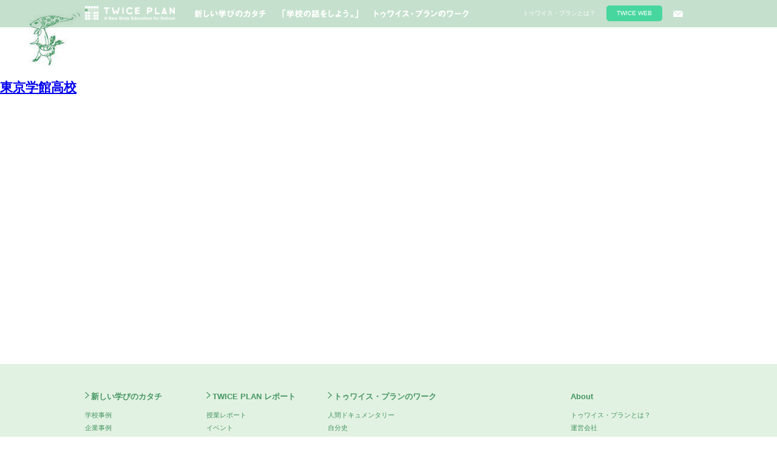

--- FILE ---
content_type: text/html; charset=UTF-8
request_url: https://twiceplan.jp/school/%E6%9D%B1%E4%BA%AC%E5%AD%A6%E9%A4%A8%E9%AB%98%E6%A0%A1/
body_size: 7435
content:
<!DOCTYPE html>
<html>
<head>
    <meta charset="UTF-8">
    <meta name="viewport" content="width=device-width, initial-scale=1">
    <meta name="description" content="トゥワイス・プランは、中学・高校の探究学習で活用いただける実践的なPBLプログラムです。">
    <title>  東京学館高校</title>
    <link rel="profile" href="http://gmpg.org/xfn/11">
    <link rel="pingback" href="https://twiceplan.jp/xmlrpc.php">

    <!--[if IE]>
    <script src="http://html5shiv.googlecode.com/svn/trunk/html5.js"></script><![endif]-->

    <link rel="icon" type="image/png" href="https://twiceplan.jp/wp-content/themes/twiceplan/favicon-32x32.png" sizes="32x32"/>
    <link rel="icon" type="image/png" href="https://twiceplan.jp/wp-content/themes/twiceplan/favicon-16x16.png" sizes="16x16"/>

    <link rel='dns-prefetch' href='//cdnjs.cloudflare.com' />
<link rel='dns-prefetch' href='//s.w.org' />
<link rel="alternate" type="application/rss+xml" title="TWICE PLAN トゥワイス・プラン &raquo; フィード" href="https://twiceplan.jp/feed/" />
<link rel="alternate" type="application/rss+xml" title="TWICE PLAN トゥワイス・プラン &raquo; コメントフィード" href="https://twiceplan.jp/comments/feed/" />
		<script type="text/javascript">
			window._wpemojiSettings = {"baseUrl":"https:\/\/s.w.org\/images\/core\/emoji\/2\/72x72\/","ext":".png","svgUrl":"https:\/\/s.w.org\/images\/core\/emoji\/2\/svg\/","svgExt":".svg","source":{"concatemoji":"https:\/\/twiceplan.jp\/wp-includes\/js\/wp-emoji-release.min.js?ver=4.6.29"}};
			!function(e,o,t){var a,n,r;function i(e){var t=o.createElement("script");t.src=e,t.type="text/javascript",o.getElementsByTagName("head")[0].appendChild(t)}for(r=Array("simple","flag","unicode8","diversity","unicode9"),t.supports={everything:!0,everythingExceptFlag:!0},n=0;n<r.length;n++)t.supports[r[n]]=function(e){var t,a,n=o.createElement("canvas"),r=n.getContext&&n.getContext("2d"),i=String.fromCharCode;if(!r||!r.fillText)return!1;switch(r.textBaseline="top",r.font="600 32px Arial",e){case"flag":return(r.fillText(i(55356,56806,55356,56826),0,0),n.toDataURL().length<3e3)?!1:(r.clearRect(0,0,n.width,n.height),r.fillText(i(55356,57331,65039,8205,55356,57096),0,0),a=n.toDataURL(),r.clearRect(0,0,n.width,n.height),r.fillText(i(55356,57331,55356,57096),0,0),a!==n.toDataURL());case"diversity":return r.fillText(i(55356,57221),0,0),a=(t=r.getImageData(16,16,1,1).data)[0]+","+t[1]+","+t[2]+","+t[3],r.fillText(i(55356,57221,55356,57343),0,0),a!=(t=r.getImageData(16,16,1,1).data)[0]+","+t[1]+","+t[2]+","+t[3];case"simple":return r.fillText(i(55357,56835),0,0),0!==r.getImageData(16,16,1,1).data[0];case"unicode8":return r.fillText(i(55356,57135),0,0),0!==r.getImageData(16,16,1,1).data[0];case"unicode9":return r.fillText(i(55358,56631),0,0),0!==r.getImageData(16,16,1,1).data[0]}return!1}(r[n]),t.supports.everything=t.supports.everything&&t.supports[r[n]],"flag"!==r[n]&&(t.supports.everythingExceptFlag=t.supports.everythingExceptFlag&&t.supports[r[n]]);t.supports.everythingExceptFlag=t.supports.everythingExceptFlag&&!t.supports.flag,t.DOMReady=!1,t.readyCallback=function(){t.DOMReady=!0},t.supports.everything||(a=function(){t.readyCallback()},o.addEventListener?(o.addEventListener("DOMContentLoaded",a,!1),e.addEventListener("load",a,!1)):(e.attachEvent("onload",a),o.attachEvent("onreadystatechange",function(){"complete"===o.readyState&&t.readyCallback()})),(a=t.source||{}).concatemoji?i(a.concatemoji):a.wpemoji&&a.twemoji&&(i(a.twemoji),i(a.wpemoji)))}(window,document,window._wpemojiSettings);
		</script>
		<style type="text/css">
img.wp-smiley,
img.emoji {
	display: inline !important;
	border: none !important;
	box-shadow: none !important;
	height: 1em !important;
	width: 1em !important;
	margin: 0 .07em !important;
	vertical-align: -0.1em !important;
	background: none !important;
	padding: 0 !important;
}
</style>
<link rel='stylesheet' id='cf7msm_styles-css'  href='https://twiceplan.jp/wp-content/plugins/contact-form-7-multi-step-module/resources/cf7msm.css?ver=2.1' type='text/css' media='all' />
<link rel='stylesheet' id='contact-form-7-css'  href='https://twiceplan.jp/wp-content/plugins/contact-form-7/includes/css/styles.css?ver=4.7' type='text/css' media='all' />
<link rel='stylesheet' id='pz-linkcard-css'  href='//twiceplan.jp/wp-content/uploads/pz-linkcard/style.css?ver=2.4.4.4.1' type='text/css' media='all' />
<link rel='stylesheet' id='toc-screen-css'  href='https://twiceplan.jp/wp-content/plugins/table-of-contents-plus/screen.min.css?ver=2002' type='text/css' media='all' />
<link rel='stylesheet' id='twiceplan_theme_bxslider-css'  href='https://twiceplan.jp/wp-content/themes/twiceplan/html/css/jquery.bxslider.css?ver=4.1.2' type='text/css' media='all' />
<link rel='stylesheet' id='twiceplan_theme-css'  href='https://twiceplan.jp/wp-content/themes/twiceplan/html/css/twiceplan.css?ver=1.0' type='text/css' media='all' />
<link rel='stylesheet' id='sccss_style-css'  href='https://twiceplan.jp/?sccss=1&#038;ver=4.6.29' type='text/css' media='all' />
<script type='text/javascript' src='https://twiceplan.jp/wp-includes/js/jquery/jquery.js?ver=1.12.4'></script>
<script type='text/javascript' src='https://twiceplan.jp/wp-includes/js/jquery/jquery-migrate.min.js?ver=1.4.1'></script>
<script type='text/javascript'>
/* <![CDATA[ */
var customajax = {"ajax_url":"https:\/\/twiceplan.jp\/wp-admin\/admin-ajax.php"};
/* ]]> */
</script>
<script type='text/javascript' src='https://twiceplan.jp/wp-content/plugins/custom-ajax/custom-ajax.js?ver=4.6.29'></script>
<link rel='https://api.w.org/' href='https://twiceplan.jp/wp-json/' />
<link rel="EditURI" type="application/rsd+xml" title="RSD" href="https://twiceplan.jp/xmlrpc.php?rsd" />
<link rel="wlwmanifest" type="application/wlwmanifest+xml" href="https://twiceplan.jp/wp-includes/wlwmanifest.xml" /> 
<link rel='prev' title='土浦日本大学高校' href='https://twiceplan.jp/school/%e5%9c%9f%e6%b5%a6%e6%97%a5%e6%9c%ac%e5%a4%a7%e5%ad%a6%e9%ab%98%e6%a0%a1/' />
<link rel='next' title='東京学館船橋高校' href='https://twiceplan.jp/school/%e6%9d%b1%e4%ba%ac%e5%ad%a6%e9%a4%a8%e8%88%b9%e6%a9%8b%e9%ab%98%e6%a0%a1/' />
<meta name="generator" content="WordPress 4.6.29" />
<link rel='shortlink' href='https://twiceplan.jp/?p=14448' />
<link rel="alternate" type="application/json+oembed" href="https://twiceplan.jp/wp-json/oembed/1.0/embed?url=https%3A%2F%2Ftwiceplan.jp%2Fschool%2F%25e6%259d%25b1%25e4%25ba%25ac%25e5%25ad%25a6%25e9%25a4%25a8%25e9%25ab%2598%25e6%25a0%25a1%2F" />
<link rel="alternate" type="text/xml+oembed" href="https://twiceplan.jp/wp-json/oembed/1.0/embed?url=https%3A%2F%2Ftwiceplan.jp%2Fschool%2F%25e6%259d%25b1%25e4%25ba%25ac%25e5%25ad%25a6%25e9%25a4%25a8%25e9%25ab%2598%25e6%25a0%25a1%2F&#038;format=xml" />

	<script>
		if( /Android|webOS|iPhone|iPad|iPod|BlackBerry|IEMobile|Opera Mini/i.test(navigator.userAgent) ) {
			document.documentElement.className += ' touch';
		}
	</script>
<script>
  (function(i,s,o,g,r,a,m){i['GoogleAnalyticsObject']=r;i[r]=i[r]||function(){
  (i[r].q=i[r].q||[]).push(arguments)},i[r].l=1*new Date();a=s.createElement(o),
  m=s.getElementsByTagName(o)[0];a.async=1;a.src=g;m.parentNode.insertBefore(a,m)
  })(window,document,'script','https://www.google-analytics.com/analytics.js','ga');

  ga('create', 'UA-90090957-1', 'auto');
  ga('send', 'pageview');

</script><meta name="google-site-verification" content="DW6le3kzWnKQJfVQTKSjT0DGjalEI3Gr-yGlo35aiy0" />

<!-- Global site tag (gtag.js) - Google Analytics -->
<script async src="https://www.googletagmanager.com/gtag/js?id=G-RDENPH7WNT"></script>
<script>
  window.dataLayer = window.dataLayer || [];
  function gtag(){dataLayer.push(arguments);}
  gtag('js', new Date());

  gtag('config', 'G-RDENPH7WNT');
</script>

</head>
<body class="single single-school-twiceplan postid-14448">
<!-- PAGE WRAPPER -->
<div class="bs_page_wrapper">
    <!-- HEADER -->
    <div class="bs_header ">
        <!-- HEADER NAVIGATION -->
        <div class="bs_header_navigation">
            <div class="inner_content">
                <h1 class="logo">
                    <a href="https://twiceplan.jp/"></a>
                </h1>
                <nav class="main-nav"><ul id="menu-header" class="menu clearfix bs_menu"><li id="menu-item-378" class="bs_form_of_new_learning menu-item menu-item-type-post_type menu-item-object-page menu-item-378"><a href="https://twiceplan.jp/katachi_top/">新しい学びのカタチ</a></li>
<li id="menu-item-379" class="bs_talk_of_school menu-item menu-item-type-post_type menu-item-object-page menu-item-379"><a href="https://twiceplan.jp/hanashi-top/">TWICE PLAN レポート</a></li>
<li id="menu-item-517" class="bs_work_of_twice_plan menu-item menu-item-type-post_type menu-item-object-page menu-item-517"><a href="https://twiceplan.jp/work/">トゥワイス・プランのワーク</a></li>
</ul></nav>                <div class="bs_quick_access">
                    <div class="teacher_content_login">
                        <a href="https://twiceplan.jp/about">トゥワイス・プランとは？</a>
                        <a target="_blank" href="https://twiceplan.jp/index-tweb/" class="teacher_content_login_button">TWICE WEB</a>
                        <a target="_blank" href="https://twiceresearch.jp/contact/" class="bs_email_to_button"></a>
                    </div>
                </div>
            </div>
        </div>
        <!-- END HEADER NAVIGATION -->
    </div>
    <!-- END HEADER -->

    <!-- BEGIN SP HEADER -->
    <div class="bs_sp_header" style="display: none;">
        <div class="inner_content">
            <h1 class="logo">
                <a href="https://twiceplan.jp/"></a>
            </h1>
            <a class="menu_button" href="javascript:void(0)"></a>
        </div>
    </div>
    <!-- END SP HEADER -->

    
    <div class="header_toggle_menu_sp only_show_mobile" style="display: none;">
        <nav class="main-nav"><ul id="menu-header-menu-sp" class="menu clearfix"><li id="menu-item-1905" class="menu-item menu-item-type-post_type menu-item-object-page menu-item-1905"><a href="https://twiceplan.jp/about/">トゥワイス・プランとは？</a></li>
<li id="menu-item-380" class="menu-item menu-item-type-post_type menu-item-object-page menu-item-380"><a href="https://twiceplan.jp/katachi_top/">新しい学びのカタチ</a></li>
<li id="menu-item-381" class="menu-item menu-item-type-post_type menu-item-object-page menu-item-381"><a href="https://twiceplan.jp/hanashi-top/">TWICE PLAN レポート</a></li>
<li id="menu-item-518" class="menu-item menu-item-type-post_type menu-item-object-page menu-item-518"><a href="https://twiceplan.jp/work/">トゥワイス・プランのワーク</a></li>
<li id="menu-item-13135" class="menu-item menu-item-type-custom menu-item-object-custom menu-item-13135"><a target="_blank" href="https://pro.form-mailer.jp/fms/a441456d134974">お問い合わせ</a></li>
<li id="menu-item-1887" class="company_logo menu-item menu-item-type-custom menu-item-object-custom menu-item-home menu-item-1887"><a href="http://twiceplan.jp/#company_logo">協力企業</a></li>
<li id="menu-item-1888" class="school_logo menu-item menu-item-type-custom menu-item-object-custom menu-item-home menu-item-1888"><a href="http://twiceplan.jp/#school_logo">実施校</a></li>
<li id="menu-item-1879" class="menu-item menu-item-type-custom menu-item-object-custom menu-item-1879"><a target="_blank" href="https://twiceplan.jp/index-tweb/">TWICE WEB ログイン</a></li>
</ul></nav>    </div>

    <!-- MAIN CONTENT -->
    <div class="bs_main_content">
            
<article id="post-14448" class="post-14448 school-twiceplan type-school-twiceplan status-publish hentry" >
	
        			<div class="grid-box-img"><a href="https://twiceplan.jp/school/%e6%9d%b1%e4%ba%ac%e5%ad%a6%e9%a4%a8%e9%ab%98%e6%a0%a1/" rel="bookmark" title="東京学館高校"><img width="160" height="110" src="https://twiceplan.jp/wp-content/uploads/2022/05/13.jpg" class="attachment-full size-full" alt="13" /></a></div> 
		
	        
    	
	<header class="entry-header">
		<h2 class="entry-title"><a href="https://twiceplan.jp/school/%e6%9d%b1%e4%ba%ac%e5%ad%a6%e9%a4%a8%e9%ab%98%e6%a0%a1/" title="Permalink to 東京学館高校" rel="bookmark">東京学館高校</a></h2>

			</header><!-- .entry-header -->
    

	<div class="entry-content post_content">
					</div><!-- .entry-content -->

	<footer class="entry-meta">
		
		
			</footer><!-- #entry-meta -->
</article><!-- #post-14448 -->
</div>
<!-- END MAIN CONTENT -->

<!-- FOOTER -->
<div class="bs_footer">

    <div class="site_map">
        <div class="inner_content">

            <!-- FOOTER MENU ON DESKTOP -->
            <div class="only_show_desktop">
                <nav class="main-nav"><ul id="menu-site-map" class="menu clearfix"><li id="menu-item-738" class="menu-item menu-item-type-post_type menu-item-object-page menu-item-has-children menu-item-738"><a href="https://twiceplan.jp/katachi_top/">新しい学びのカタチ</a>
<ul class="sub-menu">
	<li id="menu-item-673" class="menu-item menu-item-type-taxonomy menu-item-object-katachi-category menu-item-673 menu-category-29"><a href="https://twiceplan.jp/katachi-cat/%e5%ad%a6%e6%a0%a1%e4%ba%8b%e4%be%8b/">学校事例</a></li>
	<li id="menu-item-681" class="menu-item menu-item-type-taxonomy menu-item-object-katachi-category menu-item-681 menu-category-30"><a href="https://twiceplan.jp/katachi-cat/%e4%bc%81%e6%a5%ad%e4%ba%8b%e4%be%8b/">企業事例</a></li>
	<li id="menu-item-674" class="menu-item menu-item-type-taxonomy menu-item-object-katachi-category menu-item-has-children menu-item-674 menu-category-31"><a href="https://twiceplan.jp/katachi-cat/%e3%83%af%e3%83%bc%e3%82%af%e5%88%a5%e4%ba%8b%e4%be%8b/">ワーク別事例</a>
	<ul class="sub-menu">
		<li id="menu-item-675" class="menu-item menu-item-type-taxonomy menu-item-object-katachi-category menu-item-675 menu-category-32"><a href="https://twiceplan.jp/katachi-cat/%e4%ba%ba%e9%96%93%e3%83%89%e3%82%ad%e3%83%a5%e3%83%a1%e3%83%b3%e3%82%bf%e3%83%aa%e3%83%bc/">人間ドキュメンタリー</a></li>
		<li id="menu-item-677" class="menu-item menu-item-type-taxonomy menu-item-object-katachi-category menu-item-677 menu-category-34"><a href="https://twiceplan.jp/katachi-cat/%e8%87%aa%e5%88%86%e5%8f%b2/">自分史</a></li>
		<li id="menu-item-679" class="menu-item menu-item-type-taxonomy menu-item-object-katachi-category menu-item-679 menu-category-36"><a href="https://twiceplan.jp/katachi-cat/%e5%ad%a6%e6%a0%a1%e3%83%95%e3%83%aa%e3%83%bc%e3%83%9a%e3%83%bc%e3%83%91%e3%83%bc/">学校フリーペーパー</a></li>
		<li id="menu-item-13153" class="menu-item menu-item-type-taxonomy menu-item-object-katachi-category menu-item-13153 menu-category-64"><a href="https://twiceplan.jp/katachi-cat/%e5%9c%b0%e5%85%83%e4%bc%81%e6%a5%ad%e3%82%a4%e3%83%b3%e3%82%bf%e3%83%bc%e3%83%b3/">地元企業インターン</a></li>
		<li id="menu-item-676" class="menu-item menu-item-type-taxonomy menu-item-object-katachi-category menu-item-676 menu-category-33"><a href="https://twiceplan.jp/katachi-cat/%e4%bc%81%e6%a5%ad%e3%82%a4%e3%83%b3%e3%82%bf%e3%83%bc%e3%83%b3/">企業インターン</a></li>
		<li id="menu-item-678" class="menu-item menu-item-type-taxonomy menu-item-object-katachi-category menu-item-678 menu-category-35"><a href="https://twiceplan.jp/katachi-cat/%e8%b5%b7%e6%a5%ad%e3%82%b7%e3%83%9f%e3%83%a5%e3%83%ac%e3%83%bc%e3%82%b7%e3%83%a7%e3%83%b3/">起業シミュレーション</a></li>
		<li id="menu-item-6995" class="menu-item menu-item-type-taxonomy menu-item-object-katachi-category menu-item-6995 menu-category-63"><a href="https://twiceplan.jp/katachi-cat/%e3%82%b0%e3%83%ad%e3%83%bc%e3%83%90%e3%83%ab%e3%83%aa%e3%82%b5%e3%83%bc%e3%83%81/">グローバルリサーチ</a></li>
		<li id="menu-item-13155" class="menu-item menu-item-type-taxonomy menu-item-object-katachi-category menu-item-13155 menu-category-83"><a href="https://twiceplan.jp/katachi-cat/%e3%83%af%e3%83%bc%e3%83%ab%e3%83%89%e3%83%84%e3%82%a2%e3%83%bc%e3%82%ba/">ワールドツアーズ</a></li>
		<li id="menu-item-680" class="menu-item menu-item-type-taxonomy menu-item-object-katachi-category menu-item-680 menu-category-37"><a href="https://twiceplan.jp/katachi-cat/%e8%ab%96%e6%96%87/">論文</a></li>
		<li id="menu-item-13154" class="menu-item menu-item-type-taxonomy menu-item-object-katachi-category menu-item-13154 menu-category-71"><a href="https://twiceplan.jp/katachi-cat/%e3%83%a0%e3%83%bc%e3%83%93%e3%83%bc/">ムービー</a></li>
	</ul>
</li>
</ul>
</li>
<li id="menu-item-737" class="menu-item menu-item-type-post_type menu-item-object-page menu-item-has-children menu-item-737"><a href="https://twiceplan.jp/hanashi-top/">TWICE PLAN レポート</a>
<ul class="sub-menu">
	<li id="menu-item-682" class="menu-item menu-item-type-taxonomy menu-item-object-hanashi-category menu-item-682 menu-category-3"><a href="https://twiceplan.jp/hanashi-cat/classreport/">授業レポート</a></li>
	<li id="menu-item-685" class="menu-item menu-item-type-taxonomy menu-item-object-hanashi-category menu-item-685 menu-category-7"><a href="https://twiceplan.jp/hanashi-cat/event/">イベント</a></li>
	<li id="menu-item-683" class="menu-item menu-item-type-taxonomy menu-item-object-hanashi-category menu-item-683 menu-category-5"><a href="https://twiceplan.jp/hanashi-cat/trainingforteachers/">先生研修</a></li>
	<li id="menu-item-686" class="menu-item menu-item-type-taxonomy menu-item-object-hanashi-category menu-item-686 menu-category-4"><a href="https://twiceplan.jp/hanashi-cat/interview/">インタビュー</a></li>
	<li id="menu-item-684" class="menu-item menu-item-type-taxonomy menu-item-object-hanashi-category menu-item-684 menu-category-6"><a href="https://twiceplan.jp/hanashi-cat/otherreport/">いろいろレポート</a></li>
</ul>
</li>
<li id="menu-item-736" class="menu-item menu-item-type-post_type menu-item-object-page menu-item-has-children menu-item-736"><a href="https://twiceplan.jp/work/">トゥワイス・プランのワーク</a>
<ul class="sub-menu">
	<li id="menu-item-687" class="menu-item menu-item-type-post_type menu-item-object-page menu-item-687"><a href="https://twiceplan.jp/work/life-01/">人間ドキュメンタリー</a></li>
	<li id="menu-item-688" class="menu-item menu-item-type-post_type menu-item-object-page menu-item-688"><a href="https://twiceplan.jp/work/life-02/">自分史</a></li>
	<li id="menu-item-690" class="menu-item menu-item-type-post_type menu-item-object-page menu-item-690"><a href="https://twiceplan.jp/work/community-01/">学校フリーペーパー</a></li>
	<li id="menu-item-697" class="menu-item menu-item-type-post_type menu-item-object-page menu-item-697"><a href="https://twiceplan.jp/work/community-02/">地元企業インターン</a></li>
	<li id="menu-item-691" class="menu-item menu-item-type-post_type menu-item-object-page menu-item-691"><a href="https://twiceplan.jp/work/company-01/">企業インターン</a></li>
	<li id="menu-item-692" class="menu-item menu-item-type-post_type menu-item-object-page menu-item-692"><a href="https://twiceplan.jp/work/company-02/">起業シミュレーション</a></li>
	<li id="menu-item-695" class="menu-item menu-item-type-post_type menu-item-object-page menu-item-695"><a href="https://twiceplan.jp/work/globe-01/">グローバルリサーチ</a></li>
	<li id="menu-item-696" class="menu-item menu-item-type-post_type menu-item-object-page menu-item-696"><a href="https://twiceplan.jp/work/globe-02/">ワールドツアーズ</a></li>
	<li id="menu-item-700" class="menu-item menu-item-type-post_type menu-item-object-page menu-item-700"><a href="https://twiceplan.jp/theme-thesis/">論文</a></li>
	<li id="menu-item-698" class="menu-item menu-item-type-post_type menu-item-object-page menu-item-698"><a href="https://twiceplan.jp/theme-movie/">ムービー</a></li>
	<li id="menu-item-13152" class="menu-item menu-item-type-post_type menu-item-object-page menu-item-13152"><a href="https://twiceplan.jp/theme-drama/">ドラマ</a></li>
	<li id="menu-item-699" class="menu-item menu-item-type-post_type menu-item-object-page menu-item-699"><a href="https://twiceplan.jp/theme-present/">プレゼン</a></li>
	<li id="menu-item-13216" class="menu-item menu-item-type-post_type menu-item-object-page menu-item-13216"><a href="https://twiceplan.jp/theme-journey/">ジャーニー</a></li>
</ul>
</li>
<li id="menu-item-96" class="link_not_effect menu-item menu-item-type-custom menu-item-object-custom menu-item-has-children menu-item-96"><a>About</a>
<ul class="sub-menu">
	<li id="menu-item-701" class="menu-item menu-item-type-post_type menu-item-object-page menu-item-701"><a href="https://twiceplan.jp/about/">トゥワイス・プランとは？</a></li>
	<li id="menu-item-98" class="menu-item menu-item-type-custom menu-item-object-custom menu-item-98"><a target="_blank" href="http://www.twiceresearch.jp/">運営会社</a></li>
	<li id="menu-item-14047" class="menu-item menu-item-type-custom menu-item-object-custom menu-item-14047"><a target="_blank" href="https://program.twiceplan.jp/">TWICE PLAN program</a></li>
</ul>
</li>
<li id="menu-item-100" class="link_not_effect menu-item menu-item-type-custom menu-item-object-custom menu-item-has-children menu-item-100"><a>Community</a>
<ul class="sub-menu">
	<li id="menu-item-101" class="menu-item menu-item-type-custom menu-item-object-custom menu-item-101"><a target="_blank" href="https://twiceplan.jp/index-tweb/">TWICE WEB ログイン</a></li>
</ul>
</li>
</ul></nav>            </div>
            <!-- END FOOTER MENU ON DESKTOP -->

            <!-- FOOTER SITEMAP ON DESKTOP -->
            <div class="only_show_mobile footer_menu_sp">
                <nav class="main-nav"><ul id="menu-footer-menu-smartphone" class="menu clearfix"><li id="menu-item-732" class="menu-item menu-item-type-post_type menu-item-object-page menu-item-has-children menu-item-732"><a href="https://twiceplan.jp/katachi_top/">新しい学びのカタチ</a>
<ul class="sub-menu">
	<li id="menu-item-723" class="menu-item menu-item-type-taxonomy menu-item-object-katachi-category menu-item-723 menu-category-29"><a href="https://twiceplan.jp/katachi-cat/%e5%ad%a6%e6%a0%a1%e4%ba%8b%e4%be%8b/">学校事例</a></li>
	<li id="menu-item-731" class="menu-item menu-item-type-taxonomy menu-item-object-katachi-category menu-item-731 menu-category-30"><a href="https://twiceplan.jp/katachi-cat/%e4%bc%81%e6%a5%ad%e4%ba%8b%e4%be%8b/">企業事例</a></li>
	<li id="menu-item-724" class="menu-item menu-item-type-taxonomy menu-item-object-katachi-category menu-item-724 menu-category-31"><a href="https://twiceplan.jp/katachi-cat/%e3%83%af%e3%83%bc%e3%82%af%e5%88%a5%e4%ba%8b%e4%be%8b/">ワーク別事例</a></li>
</ul>
</li>
<li id="menu-item-733" class="menu-item menu-item-type-post_type menu-item-object-page menu-item-has-children menu-item-733"><a href="https://twiceplan.jp/hanashi-top/">TWICE PLAN レポート</a>
<ul class="sub-menu">
	<li id="menu-item-718" class="menu-item menu-item-type-taxonomy menu-item-object-hanashi-category menu-item-718 menu-category-3"><a href="https://twiceplan.jp/hanashi-cat/classreport/">授業レポート</a></li>
	<li id="menu-item-721" class="menu-item menu-item-type-taxonomy menu-item-object-hanashi-category menu-item-721 menu-category-7"><a href="https://twiceplan.jp/hanashi-cat/event/">イベント</a></li>
	<li id="menu-item-719" class="menu-item menu-item-type-taxonomy menu-item-object-hanashi-category menu-item-719 menu-category-5"><a href="https://twiceplan.jp/hanashi-cat/trainingforteachers/">先生研修</a></li>
	<li id="menu-item-722" class="menu-item menu-item-type-taxonomy menu-item-object-hanashi-category menu-item-722 menu-category-4"><a href="https://twiceplan.jp/hanashi-cat/interview/">インタビュー</a></li>
	<li id="menu-item-720" class="menu-item menu-item-type-taxonomy menu-item-object-hanashi-category menu-item-720 menu-category-6"><a href="https://twiceplan.jp/hanashi-cat/otherreport/">いろいろレポート</a></li>
</ul>
</li>
<li id="menu-item-735" class="menu-item menu-item-type-post_type menu-item-object-page menu-item-has-children menu-item-735"><a href="https://twiceplan.jp/work/">トゥワイス・プランのワーク</a>
<ul class="sub-menu">
	<li id="menu-item-716" class="menu-item menu-item-type-post_type menu-item-object-page menu-item-716"><a href="https://twiceplan.jp/work/life-01/">人間ドキュメンタリー</a></li>
	<li id="menu-item-717" class="menu-item menu-item-type-post_type menu-item-object-page menu-item-717"><a href="https://twiceplan.jp/work/life-02/">自分史</a></li>
	<li id="menu-item-712" class="menu-item menu-item-type-post_type menu-item-object-page menu-item-712"><a href="https://twiceplan.jp/work/community-01/">学校フリーペーパー</a></li>
	<li id="menu-item-713" class="menu-item menu-item-type-post_type menu-item-object-page menu-item-713"><a href="https://twiceplan.jp/work/community-02/">地元企業インターン</a></li>
	<li id="menu-item-714" class="menu-item menu-item-type-post_type menu-item-object-page menu-item-714"><a href="https://twiceplan.jp/work/company-01/">企業インターン</a></li>
	<li id="menu-item-715" class="menu-item menu-item-type-post_type menu-item-object-page menu-item-715"><a href="https://twiceplan.jp/work/company-02/">起業シミュレーション</a></li>
</ul>
</li>
<li id="menu-item-491" class="hidden_text menu-item menu-item-type-custom menu-item-object-custom menu-item-has-children menu-item-491"><a href="#">blank</a>
<ul class="sub-menu">
	<li id="menu-item-710" class="menu-item menu-item-type-post_type menu-item-object-page menu-item-710"><a href="https://twiceplan.jp/work/globe-01/">グローバルリサーチ</a></li>
	<li id="menu-item-711" class="menu-item menu-item-type-post_type menu-item-object-page menu-item-711"><a href="https://twiceplan.jp/work/globe-02/">ワールドツアーズ</a></li>
	<li id="menu-item-707" class="menu-item menu-item-type-post_type menu-item-object-page menu-item-707"><a href="https://twiceplan.jp/theme-thesis/">論文</a></li>
	<li id="menu-item-705" class="menu-item menu-item-type-post_type menu-item-object-page menu-item-705"><a href="https://twiceplan.jp/theme-movie/">ムービー</a></li>
	<li id="menu-item-13218" class="menu-item menu-item-type-post_type menu-item-object-page menu-item-13218"><a href="https://twiceplan.jp/theme-drama/">ドラマ</a></li>
	<li id="menu-item-706" class="menu-item menu-item-type-post_type menu-item-object-page menu-item-706"><a href="https://twiceplan.jp/theme-present/">プレゼン</a></li>
	<li id="menu-item-13217" class="menu-item menu-item-type-post_type menu-item-object-page menu-item-13217"><a href="https://twiceplan.jp/theme-journey/">ジャーニー</a></li>
</ul>
</li>
<li id="menu-item-490" class="hidden_text menu-item menu-item-type-custom menu-item-object-custom menu-item-490"><a href="#">blank</a></li>
<li id="menu-item-492" class="link_not_effect menu-item menu-item-type-custom menu-item-object-custom menu-item-has-children menu-item-492"><a>About</a>
<ul class="sub-menu">
	<li id="menu-item-703" class="menu-item menu-item-type-post_type menu-item-object-page menu-item-703"><a href="https://twiceplan.jp/about/">トゥワイス・プランとは？</a></li>
	<li id="menu-item-494" class="menu-item menu-item-type-custom menu-item-object-custom menu-item-494"><a target="_blank" href="http://www.twiceresearch.jp/">運営会社</a></li>
</ul>
</li>
<li id="menu-item-495" class="link_not_effect menu-item menu-item-type-custom menu-item-object-custom menu-item-has-children menu-item-495"><a>Community</a>
<ul class="sub-menu">
	<li id="menu-item-496" class="menu-item menu-item-type-custom menu-item-object-custom menu-item-496"><a href="https://twiceplan.jp/index-tweb/">TWICE WEB ログイン</a></li>
</ul>
</li>
</ul></nav>            </div>
            <!-- END FOOTER SITEMAP ON MOBILE -->
        </div>
    </div>
    <div class="footer_menu">
        <div class="inner_content">
            <p class="copy_right">Copyright © 2026 Twice Research Institute All Rights Reserved.</p>
            <nav class="main-nav"><ul id="menu-footer" class="menu clearfix"><li id="menu-item-739" class="menu-item menu-item-type-post_type menu-item-object-page menu-item-739"><a href="https://twiceplan.jp/policy/">プライバシーポリシー</a></li>
<li id="menu-item-13136" class="menu-item menu-item-type-custom menu-item-object-custom menu-item-13136"><a target="_blank" href="https://pro.form-mailer.jp/fms/a441456d134974">お問い合わせ</a></li>
<li id="menu-item-744" class="no_border menu-item menu-item-type-custom menu-item-object-custom menu-item-744"><a target="_blank" href="https://twiceplan.jp/about?anchor=faq">よくあるご質問</a></li>
<li id="menu-item-1856" class="only_show_mobile menu-item menu-item-type-custom menu-item-object-custom menu-item-1856"><a target="_blank" href="https://twiceplan.jp/index-tweb/">TWICE WEB</a></li>
</ul></nav>            <div class="phone_number"></div>
        </div>
    </div>

</div>
<!-- END FOOTER -->
</div>
<!-- END PAGE WRAPPER -->
<a href="#" class="scrollToTop"></a>
<!-- IMPORT JAVASCRIPT -->
<script type='text/javascript'>
/* <![CDATA[ */
var cf7msm_posted_data = "";
/* ]]> */
</script>
<script type='text/javascript' src='https://twiceplan.jp/wp-content/plugins/contact-form-7-multi-step-module/resources/cf7msm.js?ver=2.1'></script>
<script type='text/javascript' src='https://twiceplan.jp/wp-content/plugins/contact-form-7/includes/js/jquery.form.min.js?ver=3.51.0-2014.06.20'></script>
<script type='text/javascript'>
/* <![CDATA[ */
var _wpcf7 = {"recaptcha":{"messages":{"empty":"\u3042\u306a\u305f\u304c\u30ed\u30dc\u30c3\u30c8\u3067\u306f\u306a\u3044\u3053\u3068\u3092\u8a3c\u660e\u3057\u3066\u304f\u3060\u3055\u3044\u3002"}}};
/* ]]> */
</script>
<script type='text/javascript' src='https://twiceplan.jp/wp-content/plugins/contact-form-7/includes/js/scripts.js?ver=4.7'></script>
<script type='text/javascript'>
/* <![CDATA[ */
var tocplus = {"visibility_show":"show","visibility_hide":"hide","width":"Auto"};
/* ]]> */
</script>
<script type='text/javascript' src='https://twiceplan.jp/wp-content/plugins/table-of-contents-plus/front.min.js?ver=2002'></script>
<script type='text/javascript' src='https://twiceplan.jp/wp-content/themes/twiceplan/html/js/jquery.bxslider.min.js?ver=4.1.2'></script>
<script type='text/javascript' src='https://twiceplan.jp/wp-content/themes/twiceplan/html/js/jquery.validate.min.js?ver=1.14.0'></script>
<script type='text/javascript' src='https://twiceplan.jp/wp-content/themes/twiceplan/html/js/validate_messages_ja.js?ver=1.0.0'></script>
<script type='text/javascript' src='https://twiceplan.jp/wp-content/themes/twiceplan/html/js/masonry.pkgd.min.js?ver=3.3.2'></script>
<script type='text/javascript' src='https://cdnjs.cloudflare.com/ajax/libs/jquery.imagesloaded/3.2.0/imagesloaded.pkgd.min.js?ver=3.2.0'></script>
<script type='text/javascript' src='https://twiceplan.jp/wp-content/themes/twiceplan/html/js/twiceplan.js?ver=1.0'></script>
<script type='text/javascript' src='https://twiceplan.jp/wp-includes/js/wp-embed.min.js?ver=4.6.29'></script>
<!-- END IMPORT JAVASCRIPT -->
</body>
</html>

--- FILE ---
content_type: text/css
request_url: https://twiceplan.jp/wp-content/themes/twiceplan/html/css/twiceplan.css?ver=1.0
body_size: 36603
content:
@charset "UTF-8";
.sprites-sprite,
.bs_header .bs_header_navigation .inner_content .bs_quick_access .teacher_content_login .bs_email_to_button,
.bs_header .bs_header_navigation .inner_content .bs_quick_access .teacher_content_login .bs_link_to_facebook_button {
    background-image  : url('../images/sprites-s9711cb9baf.png');
    background-repeat : no-repeat
}

html {
    font-family              : sans-serif;
    -ms-text-size-adjust     : 100%;
    -webkit-text-size-adjust : 100%
}

body {
    margin : 0
}

article, aside, details, figcaption, figure, footer, header, hgroup, main, menu, nav, section, summary {
    display : block
}

audio, canvas, progress, video {
    display        : inline-block;
    vertical-align : baseline
}

audio:not([controls]) {
    display : none;
    height  : 0
}

[hidden], template {
    display : none
}

a {
    background-color : transparent
}

a:active, a:hover {
    outline : 0
}

abbr[title] {
    border-bottom : 1px dotted
}

b, strong {
    font-weight : bold
}

dfn {
    font-style : italic
}

h1 {
    font-size : 2em;
    margin    : 0.67em 0
}

mark {
    background : #FFFF00;
    color      : #000000
}

small {
    font-size : 80%
}

sub, sup {
    font-size      : 75%;
    line-height    : 0;
    position       : relative;
    vertical-align : baseline
}

sup {
    top : -0.5em
}

sub {
    bottom : -0.25em
}

img {
    border : 0
}

svg:not(:root) {
    overflow : hidden
}

figure {
    margin : 1em 40px
}

hr {
    -moz-box-sizing : content-box;
    box-sizing      : content-box;
    height          : 0
}

pre {
    overflow : auto
}

code, kbd, pre, samp {
    font-family : monospace, monospace;
    font-size   : 1em
}

button, input, optgroup, select, textarea {
    color  : inherit;
    font   : inherit;
    margin : 0
}

button {
    overflow : visible
}

button, select {
    text-transform : none
}

button, html input[type="button"], input[type="reset"], input[type="submit"] {
    -webkit-appearance : button;
    cursor             : pointer
}

button[disabled], html input[disabled] {
    cursor : default
}

button::-moz-focus-inner, input::-moz-focus-inner {
    border  : 0;
    padding : 0
}

input {
    line-height : normal
}

input[type="checkbox"], input[type="radio"] {
    box-sizing : border-box;
    padding    : 0
}

input[type="number"]::-webkit-inner-spin-button, input[type="number"]::-webkit-outer-spin-button {
    height : auto
}

input[type="search"] {
    -webkit-appearance : textfield;
    -moz-box-sizing    : content-box;
    -webkit-box-sizing : content-box;
    box-sizing         : content-box
}

input[type="search"]::-webkit-search-cancel-button, input[type="search"]::-webkit-search-decoration {
    -webkit-appearance : none
}

fieldset {
    border  : 1px solid #C0C0C0;
    margin  : 0 2px;
    padding : 0.35em 0.625em 0.75em
}

legend {
    border  : 0;
    padding : 0
}

textarea {
    overflow : auto
}

optgroup {
    font-weight : bold
}

table {
    border-collapse : collapse;
    border-spacing  : 0
}

td, th {
    padding : 0
}

.bs_button {
    display     : inline-block;
    height      : 65px;
    min-width   : 265px;
    line-height : 65px
}

.bs_button.white_button {
    background      : #FFFFFF;
    border          : 1px solid #459662;
    color           : #459662;
    text-decoration : none;
    text-align      : center
}

.bs_button.green_button {
    border          : none;
    background      : #459662;
    color           : #FFFFFF;
    text-decoration : none;
    text-align      : center
}

input[type=tel], input[type=text], input[type=email], input[type=number], input[type=password], textarea {
    border    : 1px solid #459662;
    max-width : 100%;
    width     : 445px;
    height    : 40px;
    padding   : 10px
}

textarea {
    height : 145px
}

input.required {
    color       : #459662;
    font-weight : 300
}

input[type=number]::-webkit-inner-spin-button, input[type=number]::-webkit-outer-spin-button {
    -webkit-appearance : none;
    margin             : 0
}

html {
    color       : #999999;
    line-height : 1.5em;
    font-size   : 14px;
    font-family : "Hiragino Kaku Gothic Pro", "Meiryo", sans-serif
}

.single-hanashi-twiceplan .bs_page_wrapper .bs_main_content .hanashi_content .main .content .main_content > p {
    color       : #7C7C7C;
    line-height : 1.8em;
    font-size   : 16px;
    font-family : "Hiragino Kaku Gothic Pro", "Meiryo", sans-serif
}

.single-katachi-twiceplan .bs_page_wrapper .bs_main_content .katachi_content .main .content > p {
    color       : #7C7C7C;
    line-height : 1.8em;
    font-size   : 16px;
    font-family : "Hiragino Kaku Gothic Pro", "Meiryo", sans-serif
}

@media screen and (max-width : 480px) {
    html {
        font-size : 16px
    }
}
@media screen and (max-width : 480px) {
    .single-hanashi-twiceplan > p {
    color       : #7C7C7C;
    line-height : 1.8em;
    font-size   : 16px;
    font-family : "Hiragino Kaku Gothic Pro", "Meiryo", sans-serif
}
}

a:hover,
a:hover img,
a:hover p {
    opacity : 0.7
}

img {
    max-width : 100%;
    height    : auto !important
}

h1 {
    font-size   : 32px;
    color       : #459662;
    font-weight : 300;
    line-height : 1.5em
}

h3 {
    font-style  : 19px;
    color       : #459662;
    font-weight : 300;
    line-height : 1.5em
}
.report-data {
    padding: 2rem;
    margin-bottom: 1.31555rem;
    background: #EFF9F0 none repeat scroll 0 0;
    line-height: 2rem;
	max-width: 100%;
}
.report-data-g {
    padding: 2rem;
    margin-bottom: 1.31555rem;
    background: #e6e6e6 none repeat scroll 0 0;
    line-height: 2rem;
	max-width: 100%;
}

hr {
    height     : 1px;
    display    : block;
    margin     : 30px 0;
    width      : 100%;
    background : #A8A8A8;
    border     : none
}

.a_center {
    text-align : center
}

.white {
    color : #FFFFFF
}

.f_left {
    float : left
}

.f_right {
    float : right
}

.clear_both {
    clear : both
}

.bs_header .bs_header_navigation {
    position         : fixed;
    z-index          : 99999;
    width            : 100%;
    background       : #459662;
    top              : 0;
    background-color : rgba(111, 177, 130, 0.4)
}

.bs_header .bs_header_navigation .inner_content {
    width  : 1000px;
    margin : 0 auto;
    *zoom  : 1
}

.bs_header .bs_header_navigation .inner_content:after {
    content : "";
    display : table;
    clear   : both
}

.bs_header .bs_header_navigation .inner_content h1.logo {
    float  : left;
    margin : 0 30px 0 0
}

.bs_header .bs_header_navigation .inner_content h1.logo a {
    display         : block;
    width           : 148px;
    height          : 23px;
    background      : url(../images/logo.png) no-repeat;
    background-size : 100%;
    margin-top      : 10px
}

.bs_header .bs_header_navigation .inner_content nav.main-nav {
    -webkit-transform : translateZ(0);
    -moz-transform    : translateZ(0);
    -webkit-transform : translateZ(0);
    -o-transform      : translateZ(0);
    transform         : translateZ(0)
}

.bs_header .bs_header_navigation .inner_content nav.main-nav ul {
    -webkit-transform : translateZ(0);
    -moz-transform    : translateZ(0);
    -webkit-transform : translateZ(0);
    -o-transform      : translateZ(0);
    transform         : translateZ(0)
}

.bs_header .bs_header_navigation .inner_content nav.main-nav ul li {
    -webkit-transform : translateZ(0);
    -moz-transform    : translateZ(0);
    -webkit-transform : translateZ(0);
    -o-transform      : translateZ(0);
    transform         : translateZ(0)
}

.bs_header .bs_header_navigation .inner_content ul.bs_menu {
    float   : left;
    padding : 0;
    margin  : 0;
    height  : 45px
}

.bs_header .bs_header_navigation .inner_content ul.bs_menu li.current-menu-item {
    opacity : 0.3
}

.bs_header .bs_header_navigation .inner_content ul.bs_menu li {
    padding    : 0;
    list-style : none;
    float      : left;
    /*margin     : 0 25px 0 0*/
    margin     : 0 20px 0 0 /*update 2018/02/07*/
}

.bs_header .bs_header_navigation .inner_content ul.bs_menu li a {
    height : 45px
}

.bs_header .bs_header_navigation .inner_content ul.bs_menu li:last-child {
    margin : 0
}

.bs_header .bs_header_navigation .inner_content ul.bs_menu .bs_form_of_new_learning a {
    display     : inline-block;
    *display    : inline;
    *zoom       : 1;
    text-indent : -9999999px;
    width       : 122px;
    background  : url(../images/bs_form_of_new_learning.png) center center no-repeat
}

.bs_header .bs_header_navigation .inner_content ul.bs_menu .bs_talk_of_school a {
    display     : inline-block;
    *display    : inline;
    *zoom       : 1;
    text-indent : -9999999px;
    width       : 135px;
    background  : url(../images/bs_talk_of_school.png) center center no-repeat
}

.bs_header .bs_header_navigation .inner_content ul.bs_menu .bs_work_of_twice_plan a {
    display     : inline-block;
    *display    : inline;
    *zoom       : 1;
    text-indent : -9999999px;
    width       : 159px;
    background  : url(../images/work_of_twice_plan.png) center center no-repeat
}

.bs_header .bs_header_navigation .inner_content .bs_quick_access {
    float      : right;
    color      : #FFFFFF;
    text-align : right
}

.bs_header .bs_header_navigation .inner_content .bs_quick_access .contact {
    display : none
}

.bs_header .bs_header_navigation .inner_content .bs_quick_access .teacher_content_login {
    clear          : both;
    line-height    : 26px;
    font-size      : 10px;
    height         : 45px;
    display        : table-cell;
    vertical-align : middle
}

.bs_header .bs_header_navigation .inner_content .bs_quick_access .teacher_content_login a {
    text-decoration : none;
    color           : white
}

.bs_header .bs_header_navigation .inner_content .bs_quick_access .teacher_content_login .teacher_content_login_button {
    display         : inline-block;
    *display        : inline;
    *zoom           : 1;
    width           : 92px;
    height          : 26px;
    background      : #48D69F;
    font-size       : 10px;
    text-decoration : none;
    color           : #FFFFFF;
    line-height     : 26px;
    text-align      : center;
    border-radius   : 5px;
    margin          : 0 15px
}

.bs_header .bs_header_navigation .inner_content .bs_quick_access .teacher_content_login .bs_email_to_button {
    width               : 16px;
    height              : 11px;
    display             : inline-block;
    *display            : inline;
    *zoom               : 1;
    background-position : 0 -102px;
    vertical-align      : middle;
    margin-right        : 15px
}

.bs_header .bs_header_navigation .inner_content .bs_quick_access .teacher_content_login .bs_link_to_facebook_button {
    width               : 9px;
    height              : 15px;
    display             : inline-block;
    *display            : inline;
    *zoom               : 1;
    background-position : 0 -113px;
    vertical-align      : middle
}

@media only screen and (max-width : 1000px) {
    .bs_header {
        display : none
    }
    
    .bs_sp_header {
        display : block !important
    }
}

.bs_sp_header {
    position   : fixed;
    z-index    : 99999;
    width      : 100%;
    top        : 0;
    left       : 0;
    padding    : 14px 0;
    height     : 65px;
    background : url("../images/bs_sp_header_bg.png") top left
}

@media screen and (max-width : 500px) {
    .bs_sp_header {
        padding : 10px 0;
        height  : 40px
    }
}

.bs_sp_header .inner_content {
    position : relative
}

.bs_sp_header .logo {
    margin      : 0;
    line-height : 0 !important
}

.bs_sp_header .logo a {
    display         : block;
    width           : 210px;
    max-width       : 100%;
    height          : 36px;
    background      : url(../images/logo.png) no-repeat;
    background-size : 100%
}

@media screen and (max-width : 600px) {
    .bs_sp_header .logo {
        width      : 150px;
        margin-top : 5px
    }
}

@media screen and (max-width : 500px) {
    .bs_sp_header .logo {
        width      : 120px;
        margin-top : 0
    }
}

.bs_sp_header .facebook_link {
    width             : 19px;
    height            : 35px;
    display           : block;
    background        : url(../images/fb_link_header_sp.png);
    background-size   : 100%;
    background-repeat : no-repeat;
    position          : absolute;
    right             : 90px;
    top               : 0
}

@media screen and (max-width : 600px) {
    .bs_sp_header .facebook_link {
        width           : 14px;
        height          : 25px;
        background-size : 100% auto;
        right           : 70px
    }
}

@media screen and (max-width : 500px) {
    .bs_sp_header .facebook_link {
        width  : 9px;
        height : 16px;
        right  : 40px
    }
}

.bs_sp_header .menu_button {
    width             : 38px;
    height            : 33px;
    display           : block;
    background        : url(../images/menu_icon_header_sp.png.png);
    background-size   : 100%;
    background-repeat : no-repeat;
    position          : absolute;
    right             : 2%;
    top               : 0
}

@media screen and (max-width : 600px) {
    .bs_sp_header .menu_button {
        width           : 28px;
        height          : 26px;
        background-size : 100% auto
    }
}

@media screen and (max-width : 500px) {
    .bs_sp_header .menu_button {
        width  : 17px;
        height : 17px
    }
}

.bs_header_menu_sp {
    display    : none;
    margin-top : -3px;
    position   : relative;
    z-index    : 1
}

.bs_header_menu_sp ul {
    padding : 0;
    margin  : 0;
    *zoom   : 1
}

.bs_header_menu_sp ul:after {
    content : "";
    display : table;
    clear   : both
}

.bs_header_menu_sp ul li {
    width        : 33.33333333333333%;
    text-align   : center;
    margin       : 0;
    float        : left;
    font-weight  : 700;
    background   : #459662;
    list-style   : none;
    border-right : 1px solid #FFFFFF
}

.bs_header_menu_sp ul li a {
    display         : inline-block;
    text-decoration : none;
    width           : 100%;
    color           : #FFFFFF
}

@media screen and (max-width : 620px) {
    .bs_header_menu_sp ul li {
        font-size : 11px
    }
}

@media screen and (max-width : 499px) {
    .bs_header_menu_sp ul li {
        font-size : 10px
    }
}

@media screen and (max-width : 449px) {
    .bs_header_menu_sp ul li {
        font-size : 9px
    }
}

@media screen and (max-width : 399px) {
    .bs_header_menu_sp ul li {
        font-size : 9px
    }
}

@media only screen and (max-width : 1000px) {
    .bs_header_menu_sp {
        display : block
    }
}

.home_page .bs_header.home_page_bs_header .bs_header_navigation {
    -webkit-transition : background-color 500ms ease-out 0.01s;
    -moz-transition    : background-color 500ms ease-out 0.01s;
    -o-transition      : background-color 500ms ease-out 0.01s;
    transition         : background-color 500ms ease-out 0.01s;
    background         : none
}

.home_page .bs_header.home_page_bs_header .bs_header_navigation.green_2 {
    background : #459662
}

.home_page .bs_header.home_page_bs_header .bs_header_navigation .inner_content .logo {
    height : 65px
}

.home_page .bs_header.home_page_bs_header .bs_header_navigation .inner_content .logo a {
    width      : 210px;
    height     : 36px;
    margin-top : 13px
}

.home_page .bs_header.home_page_bs_header .bs_header_navigation .inner_content .bs_menu {
    height : 65px
}

.home_page .bs_header.home_page_bs_header .bs_header_navigation .inner_content .bs_menu li {
    height : 65px
}

.home_page .bs_header.home_page_bs_header .bs_header_navigation .inner_content .bs_menu li a {
    height : 65px
}

.home_page .bs_header.home_page_bs_header .bs_header_navigation .inner_content .bs_quick_access {
    height  : 65px;
    padding : 19px 0 8px 0
}

.home_page .bs_header.home_page_bs_header .bs_header_navigation .inner_content .bs_quick_access .teacher_content_login {
    height : 26px
}

.home_page .bs_header.home_page_bs_header .bs_header_navigation .inner_content .bs_quick_access .teacher_content_login a {
    text-decoration : none;
    color           : white
}

.home_page .bs_header.home_page_bs_header .bs_header_navigation .inner_content .bs_quick_access .contact {
    height  : 23px;
    display : block
}

.home_page .bs_header.home_page_bs_header .bs_header_navigation .inner_content .bs_quick_access .contact .phone_number {
    float : left
}

.bs_header_navigation.green_2 {
    background-color : rgba(111, 177, 130, 0.4)
}

.home_page .bs_header_navigation.green_2 .inner_content .logo a {
    width      : 148px;
    height     : 23px;
    margin-top : 10px
}

.header_toggle_menu_sp {
    background : #459662;
    position   : fixed;
    z-index    : 99999;
    overflow   : scroll;
    width      : 100%
}

.header_toggle_menu_sp.active {
    display : block !important;
    left    : 0
}

@media screen and (max-width : 500px) {
    .header_toggle_menu_sp.active {
        top : 40px !important
    }
}

.header_toggle_menu_sp ul {
    padding : 0;
    margin  : 0
}

.header_toggle_menu_sp ul li {
    list-style : none;
    background : #459662;
    border-top : 2px solid #428F5D
}

.header_toggle_menu_sp ul li a {
    color           : #FFFFFF;
    width           : 100%;
    padding-left    : 20px;
    height          : 45px;
    line-height     : 45px;
    display         : block;
    text-decoration : none;
    font-size       : 18px;
    font-weight     : 700
}

@media screen and (max-width : 500px) {
    .header_toggle_menu_sp ul li a {
        font-size : 14px
    }
}

.bs_footer {
    background : #E2F2E2;
    color      : #459662
}

.bs_footer .inner_content {
    *zoom  : 1;
    width  : 1000px;
    margin : 0 auto
}

.bs_footer .inner_content:after {
    content : "";
    display : table;
    clear   : both
}

@media only screen and (max-width : 1000px) {
    .bs_footer .inner_content {
        padding : 0 !important
    }
}

.bs_footer .footer_menu {
    padding  : 20px 0;
    *zoom    : 1;
    position : relative
}

.bs_footer .footer_menu:after {
    content : "";
    display : table;
    clear   : both
}

.bs_footer .footer_menu .copy_right {
    margin         : 0;
    float          : left;
    font-size      : 11px;
    margin-right   : 20px;
    letter-spacing : -0.8px
}

@media only screen and (max-width : 1000px) {
    .bs_footer .footer_menu .copy_right {
        background  : #459662;
        color       : #FFFFFF;
        height      : 26px;
        line-height : 26px;
        text-align  : center;
        float       : none;
        position    : absolute;
        bottom      : 0;
        left        : 0;
        width       : 100%
    }
}

.bs_footer .footer_menu ul {
    margin  : 0 10px 0 0;
    padding : 0;
    float   : left;
    *zoom   : 1
}

.bs_footer .footer_menu ul:after {
    content : "";
    display : table;
    clear   : both
}

.bs_footer .footer_menu ul li {
    float      : left;
    list-style : none
}

.bs_footer .footer_menu ul li:last-child a {
    border : none
}

@media only screen and (max-width : 1000px) {
    .bs_footer .footer_menu ul li {
        height      : 42px;
        line-height : 42px;
        float       : none;
        display     : inline-block
    }
}

.bs_footer .footer_menu ul li a {
    color           : #459662;
    font-size       : 11px;
    text-decoration : none;
    padding         : 0 10px;
    border-right    : 1px solid #6FB081
}

@media only screen and (max-width : 1000px) {
    .bs_footer .footer_menu ul li a {
        font-size : 14px
    }
}

@media only screen and (max-width : 1000px) {
    .bs_footer .footer_menu ul {
        background : #FFFFFF;
        width      : 100%;
        text-align : center;
        float      : none
    }
}

.bs_footer .footer_menu .phone_number {
    float             : right;
    width             : 251px;
    height            : 18px;
    background        : url(../images/phone_number_green.png);
    background-size   : 100%;
    background-repeat : no-repeat
}

@media only screen and (max-width : 1000px) {
    .bs_footer .footer_menu .phone_number {
        width     : 405px;
        max-width : 80%;
        height    : 28px;
        float     : none;
        margin    : 25px auto
    }
}

@media only screen and (max-width : 1000px) {
    .bs_footer .footer_menu {
        position : relative
    }
}

.bs_footer .site_map {
    border-bottom : 1px solid #979797
}

.bs_footer .site_map #menu-site-map {
    padding : 43px 0 30px 0;
    margin  : 0;
    *zoom   : 1
}

.bs_footer .site_map #menu-site-map:after {
    content : "";
    display : table;
    clear   : both
}

.bs_footer .site_map #menu-site-map > li {
    width         : 20%;
    float         : left;
    font-weight   : 700;
    font-size     : 13px;
    margin-bottom : 30px
}

.bs_footer .site_map #menu-site-map > li > a {
    display       : block;
    margin-bottom : 10px;
    position      : relative;
    padding-left  : 10px
}

.bs_footer .site_map #menu-site-map > li > a:before {
    content         : "";
    display         : inline-block;
    width           : 7px;
    height          : 11px;
    background      : url(../images/sprites/icon_carret_right.png) no-repeat bottom right;
    background-size : contain;
    position        : absolute;
    top             : 3px;
    left            : 0px
}

.bs_footer .site_map #menu-site-map > li > ul {
    width   : 100%;
    padding : 0;
    margin  : 0
}

.bs_footer .site_map #menu-site-map > li > ul li {
    font-size   : 11px;
    font-weight : 300
}

.bs_footer .site_map #menu-site-map > li > ul li a:hover {
    text-decoration : underline
}

.bs_footer .site_map #menu-site-map > li > ul li ul {
    padding-left : 10px
}

.bs_footer .site_map #menu-site-map > li:nth-child(3) {
    width : 40%
}

.bs_footer .site_map #menu-site-map > li:nth-child(3) > ul > li {
    width : 100%
}

.bs_footer .site_map #menu-site-map > li:nth-child(3) > ul li:nth-child(-n+10) {
    float : left
}

.bs_footer .site_map #menu-site-map > li:nth-child(3) > ul li:nth-child(n+11) {
    float : right
}

.bs_footer .site_map #menu-site-map li:nth-child(5) > a, .bs_footer .site_map #menu-site-map li:nth-child(4) > a {
    padding-left : 0
}

.bs_footer .site_map #menu-site-map li:nth-child(5) > a:before, .bs_footer .site_map #menu-site-map li:nth-child(4) > a:before {
    display : none
}

.bs_footer .site_map #menu-site-map li {
    list-style : none
}

.bs_footer .site_map #menu-site-map li a {
    text-decoration : none;
    color           : #459662
}

.bs_footer .site_map #menu-footer-menu-smartphone {
    margin  : 0;
    padding : 0;
    *zoom   : 1
}

.bs_footer .site_map #menu-footer-menu-smartphone:after {
    content : "";
    display : table;
    clear   : both
}

.bs_footer .site_map #menu-footer-menu-smartphone > li {
    width   : 40%;
    float   : left;
    padding : 0 4.6875%;
    margin  : 15px 0
}

.bs_footer .site_map #menu-footer-menu-smartphone > li:nth-child(1) {
    height : 220px
}

.bs_footer .site_map #menu-footer-menu-smartphone > li:nth-child(3) {
    height : 157px
}

.bs_footer .site_map #menu-footer-menu-smartphone > li:nth-child(5) {
    width : 20%
}

.bs_footer .site_map #menu-footer-menu-smartphone > li > a {
    font-weight   : 700;
    margin-bottom : 10px;
    position      : relative;
    padding-left  : 10px;
    display       : inline-block
}

.bs_footer .site_map #menu-footer-menu-smartphone > li > a:before {
    content             : "";
    display             : block;
    position            : absolute;
    background-position : 0 0;
    width               : 7px;
    height              : 9px;
    top                 : 5px;
    left                : 0;
    /*background          : url(../images/sprites/icon_carret_right.png) no-repeat bottom right;*/
    background-size     : contain
}

.bs_footer .site_map #menu-footer-menu-smartphone li.hidden_text > a {
    text-indent : -999999px;
    display     : inline-block
}

.bs_footer .site_map #menu-footer-menu-smartphone li.hidden_text > a:before {
    background : none
}

.bs_footer .site_map #menu-footer-menu-smartphone ul {
    padding-left : 10px
}

.bs_footer .site_map #menu-footer-menu-smartphone li {
    list-style : none
}

.bs_footer .site_map #menu-footer-menu-smartphone li a {
    text-decoration : none;
    color           : #459662
}

.bs_footer .site_map #menu-footer-menu-smartphone > li:nth-child(2):after {
    content : "";
    display : block;
    clear   : both
}

.bs_footer .site_map #menu-footer-menu-smartphone li > ul li {
    font-size : 12px
}

@media screen and (max-width : 419px) {
    .bs_footer .site_map #menu-footer-menu-smartphone > li {
        width     : 50%;
        font-size : 12px
    }
    
    .bs_footer .site_map #menu-footer-menu-smartphone li > ul li {
        font-size : 11px
    }
    
    .bs_footer .site_map #menu-footer-menu-smartphone > li:nth-child(5) {
        margin-top : 0;
        width      : 100%;
        height     : auto !important
    }
    
    .bs_footer .site_map #menu-footer-menu-smartphone > li:nth-child(5) > a {
        display : none
    }
}

@media only screen and (max-width : 1000px) {
    .bs_footer .site_map {
        border : none
    }
}

.scrollToTop {
    width           : 60px;
    height          : 60px;
    text-align      : center;
    text-decoration : none;
    position        : fixed;
    bottom          : 75px;
    right           : 40px;
    display         : none;
    background      : url("../images/btn_back_to_top.png") center center no-repeat;
    background-size : contain
}

.menu-item-82 > ul {
    -webkit-column-count : 2;
    -moz-column-count    : 2;
    column-count         : 2;
    height               : 18em
}

.menu-item-82 > ul > li {
    height : 2em
}

.bx-wrapper .bx-viewport {
    box-shadow : none;
    border     : none;
    left       : 0;
    background : none
}

.katachi_slider_wrapper .bx-viewport ul {
    /*li{p{display:none}
}
li:nth-child(2){p{display:block}
}
*/
}

.katachi_slider_wrapper .bx-wrapper .bx-prev {
    left : 500px
}

.katachi_slider_wrapper .bx-wrapper .bx-next {
    right : 500px
}

.work_list {
    margin          : 0;
    padding         : 0 0 80px 0;
    background      : url(../images/work_section_list_post_bg.png) no-repeat bottom right;
    background-size : contain;
    *zoom           : 1
}

.work_list:after {
    content : "";
    display : table;
    clear   : both
}

@media screen and (max-width : 359px) and (min-width : 320px) {
    .work_list {
        background : none
    }
}

.work_list .work_item {
    list-style    : none;
    float         : left;
    width         : 176px;
    margin-right  : 29px;
    margin-bottom : 29px;
    background    : #F2F2F2
}

.page-template-about .work_list .work_item {
    background : none;
}

.work_list .work_item .work_item_title_top {
    padding-left  : 10px;
    color         : #459662;
    height        : 42px;
    text-overflow : ellipsis;
    overflow      : hidden
}

.work_list .work_item .work_item_title {
    padding-left : 25px;
    color        : #459662;
    font-weight  : 700;
    position     : relative
}

.work_list .work_item .work_item_title:before {
    content         : "";
    display         : inline-block;
    *display        : inline;
    *zoom           : 1;
    width           : 7px;
    height          : 11px;
    background      : url(../images/sprites/icon_carret_right.png) no-repeat bottom right;
    background-size : contain;
    position        : absolute;
    top             : 5px;
    left            : 10px
}

.work_list .work_item a {
    text-decoration : none
}

.work_list .work_item:nth-child(5n+0) {
    margin-right : 0
}

.work_list .work_item + .work .work_item_title {
    color : #3E69B3
}

@media only screen and (max-width : 1000px) {
    .work_list .work_item {
        width        : 29.91772625280479%;
        margin-right : 5.099612429455361%
    }
    
    .work_list .work_item:nth-child(3n+0) {
        margin-right : 0
    }
    
    .work_list .work_item:nth-child(5n+0) {
        margin-right : 5.099612429455361%
    }
    
    .work_list .work_item img {
        width : 100%
    }
}

@media only screen and (max-width : 599px) {
    .work_list .work_item {
        width        : 47.5%;
        margin-right : 5%
    }
    
    .work_list .work_item:nth-child(3n+0) {
        margin-right : 5%
    }
    
    .work_list .work_item:nth-child(5n+0) {
        margin-right : 5%
    }
    
    .work_list .work_item:nth-child(2n+0) {
        margin-right : 0
    }
}

@media only screen and (max-width : 359px) {
    .work_list .work_item {
        width        : 100%;
        margin-right : 0 !important
    }
    
    .work_list .work_item:nth-child(3n+0) {
        margin-right : 0 !important
    }
    
    .work_list .work_item:nth-child(5n+0) {
        margin-right : 0 !important
    }
}

.work_list .work_item.work .work_item_title_top, .work_list .work_item.work .work_item_title {
    color : #3E69B3
}

* {
    box-sizing : border-box
}

.bs_main_content {
    width      : 100%;
    min-height : 600px
}

.inner_content {
    width  : 1000px;
    margin : 0 auto
}

@media only screen and (max-width : 1000px) {
    .inner_content {
        width   : 100% !important;
        padding : 0 1.5% !important
    }
}

@media only screen and (max-width : 639px) {
    .inner_content {
        padding : 0 1.5% !important
    }
}

@media only screen and (min-width : 1000px) {
    .only_show_mobile {
        display : none !important
    }
    
    .only_show_desktop {
        display : block
    }
    
    .only_show_mobile_inline {
        display : none !important
    }
    
    .only_show_desktop_inline {
        display : inline-block
    }
}

@media only screen and (max-width : 1000px) {
    .only_show_mobile {
        display : block
    }
    
    .only_show_desktop {
        display : none !important
    }
    
    .only_show_mobile_inline {
        display : inline-block
    }
    
    .only_show_desktop_inline {
        display : none !important
    }
}

.page-template-contact-thank {
    color : #459662
}

.page-template-contact-thank .bs_main_content {
    width       : 800px;
    margin      : 0 auto;
    padding-top : 55px
}

.page-template-contact-thank .bs_main_content .contact_page_title {
    font-size   : 32px;
    font-weight : 300;
    margin      : 65px 0
}

.page-template-contact-thank .bs_main_content .content {
    margin-bottom : 65px
}

.page-template-contact-thank .bs_main_content .content .bs_button {
    margin-left : 280px;
    margin-top  : 65px
}

@media screen and (max-width : 800px) {
    .page-template-contact-thank .bs_main_content {
        width : 100%
    }
    
    .page-template-contact-thank .bs_main_content .contact_page_title {
        line-height : 1.5em
    }
    
    .page-template-contact-thank .bs_main_content .contact_page_title:after {
        display : none
    }
    
    .page-template-contact-thank .bs_main_content .content {
        text-align : center
    }
    
    .page-template-contact-thank .bs_main_content .content .bs_button {
        margin-left : 0
    }
}

.page-template-contact-confirm, .page-template-contact {
    color : #459662
}

.page-template-contact-confirm .bs_main_content, .page-template-contact .bs_main_content {
    width       : 880px;
    margin      : 0 auto;
    padding-top : 55px
}

@media only screen and (max-width : 1000px) {
    .page-template-contact-confirm .bs_main_content, .page-template-contact .bs_main_content {
        width         : 100%;
        padding-right : 2%;
        padding-left  : 2%
    }
}

.page-template-contact-confirm .bs_main_content .contact_page_title, .page-template-contact .bs_main_content .contact_page_title {
    font-size   : 32px;
    line-height : 35px;
    font-weight : 300;
    margin      : 65px 0
}

.page-template-contact-confirm .bs_main_content .content, .page-template-contact .bs_main_content .content {
    margin-bottom : 65px
}

.page-template-contact-confirm input[name=fax], .page-template-contact input[name=fax] {
    margin-bottom : 20px
}

.page-template-contact-confirm input[name=postcode-2_s], .page-template-contact-confirm input[name=postcode-1_s], .page-template-contact-confirm input[name=postcode-1], .page-template-contact-confirm input[name=postcode-2], .page-template-contact-confirm input[name=postcode-1_c], .page-template-contact-confirm input[name=postcode-2_c], .page-template-contact-confirm input[name=postcode-1_a], .page-template-contact-confirm input[name=postcode-2_a], .page-template-contact input[name=postcode-2_s], .page-template-contact input[name=postcode-1_s], .page-template-contact input[name=postcode-1], .page-template-contact input[name=postcode-2], .page-template-contact input[name=postcode-1_c], .page-template-contact input[name=postcode-2_c], .page-template-contact input[name=postcode-1_a], .page-template-contact input[name=postcode-2_a] {
    width  : 73px;
    margin : 0 10px
}

.page-template-contact-confirm a, .page-template-contact a {
    color : #459662
}

.options_list ul {
    padding : 0;
    margin  : 0
}

.options_list ul li {
    list-style : none
}

.wpcf7-back {
    margin-top : 0;
    float      : none;
    position   : static
}

.wpcf7-checkbox .wpcf7-list-item {
    display       : block;
    margin-bottom : 5px
}

.wpcf7-radio .wpcf7-list-item {
    display       : block;
    margin-bottom : 5px
}

span.required {
    color       : red;
    font-weight : 700
}

.margin_50 {
    margin : 50px 0
}

.margin_50 input[type=submit] {
    margin-bottom : 30px
}

.margin_50 input[type=button] {
    margin-bottom : 30px
}

input[type=tel], input[type=text], input[type=email], input[type=number], input[type=password], textarea {
    margin-top    : 10px;
    margin-bottom : 10px;
    background    : none
}

.page-id-34, .page-id-31, .page-id-29 {
    background : #F2F7F2
}

.page-id-34 .contact_page_title, .page-id-31 .contact_page_title, .page-id-29 .contact_page_title {
    position : relative
}

.page-id-34 .contact_page_title:after, .page-id-31 .contact_page_title:after, .page-id-29 .contact_page_title:after {
    position            : absolute;
    right               : 0px;
    top                 : 0px;
    display             : block;
    content             : "";
    background-image    : url('../images/icons-s1264213cf2.png');
    background-position : -50px 0;
    background-repeat   : no-repeat;
    overflow            : hidden;
    height              : 37px;
    width               : 39px
}

@media (-webkit-min-device-pixel-ratio : 2),(-o-min-device-pixel-ratio : 3 / 2),(min--moz-device-pixel-ratio : 2),(min-device-pixel-ratio : 2),(min-resolution : 144dppx) {
    .page-id-34 .contact_page_title:after, .page-id-31 .contact_page_title:after, .page-id-29 .contact_page_title:after {
        background-size     : 473px 221.5px;
        background-position : -300px -62px;
        height              : 37px;
        width               : 39px
    }
}

@media only screen and (max-width : 1000px) {
    .page-id-34 .contact_page_title:after, .page-id-31 .contact_page_title:after, .page-id-29 .contact_page_title:after {
        right : 0
    }
}

.page-id-33, .page-id-43, .page-id-44 {
    background : #EDF4F9
}

.page-id-33 .contact_page_title, .page-id-43 .contact_page_title, .page-id-44 .contact_page_title {
    position : relative
}

.page-id-33 .contact_page_title:after, .page-id-43 .contact_page_title:after, .page-id-44 .contact_page_title:after {
    position            : absolute;
    right               : -44px;
    top                 : -15px;
    display             : block;
    content             : "";
    background-image    : url('../images/icons-s1264213cf2.png');
    background-position : -868px 0;
    background-repeat   : no-repeat;
    overflow            : hidden;
    height              : 53px;
    width               : 56px
}

@media (-webkit-min-device-pixel-ratio : 2),(-o-min-device-pixel-ratio : 3 / 2),(min--moz-device-pixel-ratio : 2),(min-device-pixel-ratio : 2),(min-resolution : 144dppx) {
    .page-id-33 .contact_page_title:after, .page-id-43 .contact_page_title:after, .page-id-44 .contact_page_title:after {
        background-size     : 473px 221.5px;
        background-position : -378px -62px;
        height              : 53px;
        width               : 56px
    }
}

@media only screen and (max-width : 1000px) {
    .page-id-33 .contact_page_title:after, .page-id-43 .contact_page_title:after, .page-id-44 .contact_page_title:after {
        right : 0
    }
}

.page-id-7, .page-id-12, .page-id-9 {
    background : #FCF5F2
}

.page-id-7 .contact_page_title, .page-id-12 .contact_page_title, .page-id-9 .contact_page_title {
    position : relative
}

.page-id-7 .contact_page_title:after, .page-id-12 .contact_page_title:after, .page-id-9 .contact_page_title:after {
    position            : absolute;
    right               : -44px;
    top                 : -15px;
    display             : block;
    content             : "";
    background-image    : url('../images/icons-s1264213cf2.png');
    background-position : -89px 0;
    background-repeat   : no-repeat;
    overflow            : hidden;
    height              : 44px;
    width               : 39px
}

@media (-webkit-min-device-pixel-ratio : 2),(-o-min-device-pixel-ratio : 3 / 2),(min--moz-device-pixel-ratio : 2),(min-device-pixel-ratio : 2),(min-resolution : 144dppx) {
    .page-id-7 .contact_page_title:after, .page-id-12 .contact_page_title:after, .page-id-9 .contact_page_title:after {
        background-size     : 473px 221.5px;
        background-position : -339px -62px;
        height              : 44px;
        width               : 39px
    }
}

@media only screen and (max-width : 1000px) {
    .page-id-7 .contact_page_title:after, .page-id-12 .contact_page_title:after, .page-id-9 .contact_page_title:after {
        right : 0
    }
}

.page-id-511, .page-id-513, .page-id-515 {
    background : #FFFFFF
}

.page-id-511 .contact_page_title, .page-id-513 .contact_page_title, .page-id-515 .contact_page_title {
    position : relative
}

.page-id-511 .contact_page_title:after, .page-id-513 .contact_page_title:after, .page-id-515 .contact_page_title:after {
    position            : absolute;
    right               : -44px;
    top                 : 0;
    display             : block;
    content             : "";
    background-image    : url('../images/icons-s1264213cf2.png');
    background-position : 0 0;
    background-repeat   : no-repeat;
    overflow            : hidden;
    height              : 35px;
    width               : 50px
}

@media (-webkit-min-device-pixel-ratio : 2),(-o-min-device-pixel-ratio : 3 / 2),(min--moz-device-pixel-ratio : 2),(min-device-pixel-ratio : 2),(min-resolution : 144dppx) {
    .page-id-511 .contact_page_title:after, .page-id-513 .contact_page_title:after, .page-id-515 .contact_page_title:after {
        background-size     : 473px 221.5px;
        background-position : -394px -27px;
        height              : 35px;
        width               : 50px
    }
}

@media only screen and (max-width : 1000px) {
    .page-id-511 .contact_page_title:after, .page-id-513 .contact_page_title:after, .page-id-515 .contact_page_title:after {
        right : 0
    }
}

.margin_50 .white_button {
    margin-left : -20px
}

.wpcf7-response-output {
    display : none !important
}

.wpcf7-form-control-wrap .wpcf7-not-valid-tip {
    position    : absolute;
    top         : -60px;
    width       : auto;
    min-width   : 300px;
    white-space : nowrap;
    font-size   : 12px;
    font-weight : 700
}

@media screen and (max-width : 480px) {
    .wpcf7-form-control-wrap .wpcf7-not-valid-tip {
        font-size : 11px
    }
}

.wpcf7-form-control-wrap.content .wpcf7-not-valid-tip {
    top : -190px
}

.wpcf7-form-control-wrap.question, .wpcf7-form-control-wrap.question_c, .wpcf7-form-control-wrap.question_s {
    display : block
}

.wpcf7-form-control-wrap.question .wpcf7-not-valid-tip, .wpcf7-form-control-wrap.question_c .wpcf7-not-valid-tip, .wpcf7-form-control-wrap.question_s .wpcf7-not-valid-tip {
    top : -50px
}

@media screen and (max-width : 480px) {
    .wpcf7-form-control-wrap.question .wpcf7-not-valid-tip, .wpcf7-form-control-wrap.question_c .wpcf7-not-valid-tip, .wpcf7-form-control-wrap.question_s .wpcf7-not-valid-tip {
        top : -45px
    }
}

@media screen and (max-width : 372px) {
    .wpcf7-form-control-wrap.question .wpcf7-not-valid-tip, .wpcf7-form-control-wrap.question_c .wpcf7-not-valid-tip, .wpcf7-form-control-wrap.question_s .wpcf7-not-valid-tip {
        top : -62px
    }
}

.wpcf7-form-control-wrap.postcode-1 .wpcf7-not-valid-tip {
    top : -50px
}

.wpcf7-form-control-wrap.postcode-2 .wpcf7-not-valid-tip {
    top : -65px
}

.bs_header_banner {
    position : relative
}

.bs_header_banner .bs_img_full_width {
    width   : 100%;
    display : inherit
}

.bs_header_banner .banner_text_001 {
	position   : absolute;
	top        : 125px;
	width      : 100%;
	text-align : center;
	color      : #459662;
	line-height : 1.2em;
	font-size  : 45px;
	letter-spacing: 0.33em;
}

@media screen and (min-width : 1200px) {
    .bs_header_banner .banner_text_001 {
        font-size : 46px
    }
}

@media screen and (max-width : 999px) {
    .bs_header_banner .banner_text_001 {
        top : 180px
    }
}

@media screen and (max-width : 800px) {
    .bs_header_banner .banner_text_001 {
        top    : inherit;
        bottom : 160px
    }
}

@media screen and (max-width : 574px) {
    .bs_header_banner .banner_text_001 {
        bottom    : 80px;
        font-size : 30px
    }
}

.bs_header_banner .banner_text_002 {
    position    : absolute;
    top         : 280px;
    width       : 100%;
    text-align  : center;
    color       : #459662;
    font-size   : 16px;
    line-height : 1.5em;
    white-space : nowrap;
    font-weight : 700
}

@media screen and (max-width : 1099px) {
    .bs_header_banner .banner_text_002 {
        top : 380px
    }
}

@media screen and (max-width : 999px) {
    .bs_header_banner .banner_text_002 {
        top : 280px
    }
}

@media screen and (max-width : 800px) {
    .bs_header_banner .banner_text_002 {
        top    : inherit;
        bottom : 0px
    }
    
    .bs_header_banner .banner_text_002 .text_wrapper {
        padding    : 20px;
        display    : inline-block;
        width      : auto;
        background : rgba(255, 255, 255, 0.3)
    }
}

@media screen and (max-width : 752px) {
    .bs_header_banner .banner_text_002 {
        font-size : 12px;
        bottom    : 0
    }
    
    .bs_header_banner .banner_text_002 .text_wrapper {
        padding : 15px
    }
}

@media screen and (max-width : 574px) {
    .bs_header_banner .banner_text_002 {
        font-size : 10px;
        bottom    : 0
    }
    
    .bs_header_banner .banner_text_002 .text_wrapper {
        padding : 10px
    }
}

@media screen and (max-width : 468px) {
    .bs_header_banner .banner_text_002 {
        font-size : 7px;
        bottom    : 0
    }
    
    .bs_header_banner .banner_text_002 .text_wrapper {
        padding : 2px 2px 5px 2px
    }
}

.bs_header_banner .bs_button {
    position    : absolute;
    bottom      : 60px;
    left        : 50%;
    margin-left : -120px
}

@media only screen and (max-width : 1000px) {
    .bs_header_banner .bs_button {
        display : none
    }
}

.bs_more_about_section {
    padding    : 50px 0 0 0;
    background : #FFFFFF
}

@media only screen and (max-width : 1000px) {
    .bs_more_about_section {
        border         : none;
        padding-bottom : 0
    }
}

.bs_more_about_section .inner_content {
    padding-bottom : 40px;
    border-bottom  : 1px solid #979797;
    *zoom          : 1;
    width          : 1000px;
    max-width      : 100%
}

.bs_more_about_section .inner_content:after {
    content : "";
    display : table;
    clear   : both
}

@media only screen and (max-width : 1000px) {
    .bs_more_about_section .inner_content {
        border        : none;
        padding-left  : 40px;
        padding-right : 40px
    }
}

.bs_more_about_section .inner_content .twiceplan_img {
    display         : block;
    width           : 254px;
    height          : 60px;
    margin          : 0 auto;
    background      : url("../files/page_top/home_img_001.png") center center no-repeat;
    background-size : contain;
    float           : left;
    margin          : 20px 30px 0 0
}

@media only screen and (max-width : 1000px) {
    .bs_more_about_section .inner_content .twiceplan_img {
        margin : 0 auto 30px auto;
        float  : none
    }
}

.bs_more_about_section .inner_content p {
    color          : #999999;
    line-height    : 2em;
    float          : left;
    width          : 530px;
    margin         : 0 40px 0 0;
    letter-spacing : -0.7px
}

@media only screen and (max-width : 1000px) {
    .bs_more_about_section .inner_content p {
        width     : 85%;
        max-width : 540px;
        float     : none;
        margin    : 0 auto
    }
}

@media only screen and (max-width : 639px) {
    .bs_more_about_section .inner_content p {
        width     : 100%;
        max-width : none
    }
}

.bs_more_about_section .inner_content .more_about_button {
    display         : inline-block;
    *display        : inline;
    *zoom           : 1;
    width           : 137px;
    height          : 86px;
    background      : url("../files/page_top/home_img_002.png") center center no-repeat;
    background-size : contain;
    float           : left
}

@media only screen and (max-width : 1000px) {
    .bs_more_about_section .inner_content .more_about_button {
        display : none
    }
}

.bs_time_line_section {
    background : #FFFFFF;
    padding    : 25px 0 35px
}

.bs_time_line_section .inner_content {
    width  : 1000px;
    margin : 0 auto
}

.bs_time_line_section ul {
    padding-left : 0
}

@media only screen and (max-width : 1000px) {
    .bs_time_line_section ul {
        width         : 85%;
        max-width     : 540px;
        margin        : 0 auto;
        padding       : 30px 0;
        border-top    : 1px solid #999999;
        border-bottom : 1px solid #999999
    }
}

@media only screen and (max-width : 639px) {
    .bs_time_line_section ul {
        width     : 100%;
        max-width : none
    }
}

.bs_time_line_section ul li {
    list-style : none
}

.bs_time_line_section ul li a {
    color           : #459662;
    line-height     : 1.5em;
    text-decoration : none
}

@media only screen and (max-width : 639px) {
    .bs_time_line_section ul li {
        font-size : 12px
    }
}

.bs_time_line_section ul li .date {
    font-weight  : 700;
    margin-right : 15px
}

.bs_time_line_section ul li b {
    margin-right : 15px
}

.bs_katachi_section {
    background : #F4FFDF
}

.bs_katachi_section .inner_content {
    padding-top    : 266px;
    padding-bottom : 85px;
    width          : 1000px;
    margin         : 0 auto;
    position       : relative
}

@media only screen and (max-width : 1000px) {
    .bs_katachi_section .inner_content {
        padding : 0 0 85px 0 !important
    }
}

.bs_katachi_section .inner_content .katachi_section_img {
    position    : absolute;
    top         : 85px;
    left        : 50%;
    margin-left : -145px
}

.bs_katachi_section .inner_content .katachi_section_light {
    position    : absolute;
    top         : 208px;
    left        : 50%;
    margin-left : -29px;
    z-index     : 999
}

.bs_katachi_section .inner_content .katachi_section_text {
    position : absolute;
    top      : -42px;
    right    : 173px
}

.bs_katachi_section .inner_content .sp_katachi_img {
    text-align : center;
    padding    : 40px 20px
}

.bs_katachi_section .inner_content .katachi_slider_wrapper {
    width    : 100%;
    overflow : hidden
}

.bs_katachi_section .inner_content .katachi_slider_wrapper .katachi_slider_content {
    width       : 2000px;
    margin-left : -500px
}

.bs_katachi_section .inner_content .katachi_slider_wrapper .katachi_slider_content .katachi_slider li a {
    text-decoration : none;
    color           : #999999;
    font-size       : 12px;
    font-weight     : 700;
    color           : #4D4D4D
}

.bs_katachi_section .inner_content .katachi_slider_wrapper .bx-wrapper .bx-controls .bx-controls-direction a.bx-prev {
    background      : url("../images/sprites/icon_prev_slider.png") center center no-repeat;
    background-size : contain
}

.bs_katachi_section .inner_content .katachi_slider_wrapper .bx-wrapper .bx-controls .bx-controls-direction a.bx-next {
    background      : url("../images/sprites/icon_next_slider.png") center center no-repeat;
    background-size : contain
}

.bs_hanashi_section .inner_content {
    width  : 1000px;
    margin : 0 auto
}

@media only screen and (max-width : 1000px) {
    .bs_hanashi_section .inner_content {
        padding : 0 !important
    }
}

.bs_hanashi_section .inner_content .bs_hanashi_top {
    padding : 73px 0 61px 0
}

.bs_hanashi_section .inner_content .bs_hanashi_top a {
    display : block;
}

.touch .bs_hanashi_section .inner_content .hanashi_post_list .hanashi_post_item a {
    display  : block;
    position : absolute;
    top      : 0;
    left     : 0;
    width    : 100%;
    height   : 100%;
}

@media only screen and (max-width : 1000px) {
    .bs_hanashi_section .inner_content .bs_hanashi_top {
        text-align    : center;
        padding-left  : 15px;
        padding-right : 15px
    }
}

.bs_hanashi_section .inner_content .bs_hanashi_top img {
    margin-bottom : 20px
}

.bs_hanashi_section .inner_content .bs_hanashi_top p {
    width        : 270px;
    float        : left;
    color        : #459662;
    margin-left  : 150px;
    font-weight  : 700;
    margin-right : 73px
}

@media only screen and (max-width : 1000px) {
    .bs_hanashi_section .inner_content .bs_hanashi_top p {
        float      : none;
        width      : 100%;
        margin     : 0;
        text-align : left;
        max-width  : 372px;
        margin     : 0 auto
    }
}

.bs_hanashi_section .inner_content .hanashi_post_list {
    padding : 0;
    margin  : 0
}

.bs_hanashi_section .inner_content .hanashi_post_list .hanashi_post_item {
    list-style : none;
    position   : relative;
    /*width         : 24.4%;
    margin-right  : 0.5%;
    margin-bottom : 0.8%*/
}

.bs_hanashi_section .inner_content .hanashi_post_list .hanashi_post_item:nth-child(3), .bs_hanashi_section .inner_content .hanashi_post_list li:nth-child(7) {
    /*width : 49.6%*/
}

.bs_hanashi_section .inner_content .hanashi_post_list .hanashi_post_item img {
    display : block
}

.bs_hanashi_section .inner_content .hanashi_post_list .hanashi_post_item .post_title {
    display     : none;
    position    : absolute;
    color       : #FFFFFF;
    bottom      : 40px;
    font-size   : 13px;
    left        : 10%;
    font-weight : 700
}

.bs_hanashi_section .inner_content .hanashi_post_list .hanashi_post_item .post_report {
    display     : none;
    position    : absolute;
    color       : #FFFFFF;
    bottom      : 20px;
    font-size   : 12px;
    left        : 10%;
    font-weight : 700
}

.bs_hanashi_section .inner_content .hanashi_post_list .hanashi_post_item:hover .post_report,
.bs_hanashi_section .inner_content .hanashi_post_list .hanashi_post_item:hover .post_title {
    display : block
}

.bs_hanashi_section .inner_content .hanashi_post_list .hanashi_post_item:hover .post_report,
.bs_hanashi_section .inner_content .hanashi_post_list .hanashi_post_item:hover .post_title {
    z-index : 2
}

.bs_hanashi_section .inner_content .hanashi_post_list .hanashi_post_item:hover .hover_div_container {
    width              : 100%;
    height             : 100%;
    position           : absolute;
    top                : 0;
    left               : 0;
    box-sizing         : border-box;
    -moz-box-sizing    : border-box;
    -webkit-box-sizing : border-box;
    padding            : 10px
}

@media screen and (max-width : 1000px) {
    .bs_hanashi_section .inner_content .hanashi_post_list .hanashi_post_item:hover .hover_div_container {
        padding : 10px
    }
}

.bs_hanashi_section .inner_content .hanashi_post_list .hanashi_post_item:hover .hover_div {
    display    : block !important;
    width      : 100%;
    height     : 100%;
    background : #000000;
    opacity    : 0.4
}

.bs_work_section .inner_content {
    width  : 1000px;
    margin : 0 auto
}

.bs_work_section .inner_content .bs_work_section_top {
    *zoom   : 1;
    padding : 60px 0
}

.bs_work_section .inner_content .bs_work_section_top:after {
    content : "";
    display : table;
    clear   : both
}

.bs_work_section .inner_content .bs_work_section_top .work_section_img {
    *zoom     : 1;
    width     : 907px;
    max-width : 100%;
    margin    : 0 auto
}

.bs_work_section .inner_content .bs_work_section_top .work_section_img:after {
    content : "";
    display : table;
    clear   : both
}

.bs_work_section .inner_content .bs_work_section_top .work_section_img .work_section_img_01 {
    float        : left;
    width        : 320px;
    max-width    : 100%;
    margin-right : 30px;
    height       : 240px
}

@media screen and (max-width : 1000px) {
    .bs_work_section .inner_content .bs_work_section_top .work_section_img .work_section_img_01 {
        margin     : 0 auto;
        float      : none;
        height     : auto;
        max-height : 240px
    }
}

.bs_work_section .inner_content .bs_work_section_top .work_section_img .work_section_img_02 {
    float           : left;
    width           : 557px;
    max-width       : 100%;
    height          : 240px;
    background      : url("../files/page_top/work_section_img_02.png") center center no-repeat;
    background-size : contain;
    padding         : 45px 0 30px 20px;
    line-height     : 1.8em
}

@media screen and (max-width : 1000px) {
    .bs_work_section .inner_content .bs_work_section_top .work_section_img .work_section_img_02 {
        margin          : 0 auto;
        float           : none;
        background      : url("../files/page_top/work_section_img_02.png") top center no-repeat;
        background-size : contain;
        padding         : 10px 0;
        height          : auto;
        max-height      : 240px
    }
}

@media screen and (min-width : 320px) and (max-width : 360px) {
    .bs_work_section .inner_content .bs_work_section_top .work_section_img .work_section_img_02 {
        background      : url("../files/page_top/work_section_img_02.png") center center no-repeat;
        background-size : contain
    }
}

.bs_work_section .inner_content .bs_work_section_top .work_section_img .work_section_img_02 p {
    color       : #459662;
    margin      : 15px 0;
    font-weight : bold
}

@media screen and (max-width : 1000px) {
    .bs_work_section .inner_content .bs_work_section_top .work_section_img .work_section_img_02 p {
        padding-left : 15px
    }
}

@media screen and (min-width : 320px) and (max-width : 360px) {
    .bs_work_section .inner_content .bs_work_section_top .work_section_img .work_section_img_02 p {
        padding-left : 0
    }
}

.bs_special_section {
    text-align : center;
    background : #A9FFDB
}

.bs_special_section img {
    margin-top    : 30px;
    margin-bottom : 30px
}

.bs_partners_section {
    border-bottom : none;
    padding-bottom : 100px;
}

.bs_partners_section .inner_content {
    width  : 1000px;
    margin : 0 auto
}

.bs_partners_section .inner_content .logo_slider_wrapper {
    position      : relative;
    margin-bottom : 0px
}

.bs_partners_section .inner_content .logo_slider_wrapper .company_logo_slider_link, .bs_partners_section .inner_content .logo_slider_wrapper .school_logo_slider_link {
    position : absolute;
    right    : 0px;
    bottom   : -50px
}

.bs_partners_section .inner_content .logo_slider_wrapper .company_logo_slider_link a, .bs_partners_section .inner_content .logo_slider_wrapper .school_logo_slider_link a {
    color           : #459662;
    font-weight     : 700;
    text-decoration : none
}

@media only screen and (max-width : 1000px) {
    .bs_partners_section .inner_content .logo_slider_wrapper .company_logo_slider_link, .bs_partners_section .inner_content .logo_slider_wrapper .school_logo_slider_link {
        right  : 0;
        top    : -20px;
        height : 40px
    }
    
    .bs_partners_section .inner_content .logo_slider_wrapper .company_logo_slider_link a, .bs_partners_section .inner_content .logo_slider_wrapper .school_logo_slider_link a {
        display     : block;
        width       : 129px;
        height      : 47px;
        line-height : 62px;
        text-align  : center;
        color       : #999999;
    }
}

.bs_partners_section .inner_content .logo_slider_wrapper .company_logo_icon {
    display         : block;
    position        : relative;
    padding-left    : 30px;
    font-weight     : 700;
    width           : 200px;
    color           : #999999;
    text-decoration : none;
}

.bs_partners_section .inner_content .logo_slider_wrapper .company_logo_icon:before {
    content         : "";
    display         : block;
    position        : absolute;
    left            : 0;
    top             : 0;
    height          : 18px !important;
    width           : 18px !important;
    background      : url("../images/sprites/company_logo_icon.png") center center no-repeat;
    background-size : contain
}

@media only screen and (max-width : 1000px) {
    .bs_partners_section .inner_content .logo_slider_wrapper .company_logo_icon {
        left : 10px
    }
}

.bs_partners_section .inner_content .logo_slider_wrapper .school_logo_icon {
    position        : relative;
    padding-left    : 30px;
    font-weight     : 700;
    width           : 200px;
    color           : #999999;
    display         : block;
    text-decoration : none;
}

.bs_partners_section .inner_content .logo_slider_wrapper .school_logo_icon:before {
    content         : "";
    display         : block;
    position        : absolute;
    left            : 0;
    top             : 0;
    height          : 18px;
    width           : 18px;
    background      : url("../images/sprites/school_logo_icon.png") center center no-repeat;
    background-size : contain
}

@media only screen and (max-width : 1000px) {
    .bs_partners_section .inner_content .logo_slider_wrapper .school_logo_icon {
        left : 10px
    }
}

@media screen and (max-width : 999px) {
    .bs_partners_section .inner_content .logo_slider_wrapper .school_logo_icon {
        display : none
    }
}

.bs_partners_section .inner_content .logo_slider_wrapper .school_logo_icon_sp {
    position        : relative;
    left            : -100px;
    padding-left    : 30px;
    font-weight     : 700;
    width           : 200px;
    color           : #999999;
    display         : block;
    text-decoration : none;
}

.bs_partners_section .inner_content .logo_slider_wrapper .school_logo_icon_sp:before {
    content         : "";
    display         : block;
    position        : absolute;
    left            : 0;
    top             : 0;
    height          : 18px;
    width           : 18px;
    background      : url("../images/sprites/school_logo_icon.png") center center no-repeat;
    background-size : contain
}

@media only screen and (max-width : 1000px) {
    .bs_partners_section .inner_content .logo_slider_wrapper .school_logo_icon_sp {
        left : 10px
    }
}

@media screen and (min-width : 1000px) {
    .bs_partners_section .inner_content .logo_slider_wrapper .school_logo_icon_sp {
        display : none
    }
}

.bs_partners_section .inner_content .logo_slider_wrapper .school_logo_slider li {
    text-align : center;
    color      : #459662;
    font-size  : 11px
}

.bs_partners_section .inner_content .logo_slider_wrapper .school_logo_slider li a {
    display    : inline-block;
    text-align : center;
}

.bs_partners_section .inner_content .logo_slider_wrapper .school_logo_slider li a img {
    display   : inline-block;
    max-width : 60%;
}

.bs_partners_section .inner_content .logo_slider_wrapper .school_logo_slider li p {
    height      : 111px;
    margin      : 0;
    font-weight : 700
}

.bs_partners_section .inner_content .logo_slider_wrapper .school_logo_slider li.nth_child_3 p {
    background-size : 78px
}

.bs_partners_section .inner_content .logo_slider_wrapper .school_logo_slider li.nth_child_2 p {
    background-size : 83px
}

.bs_partners_section .inner_content .logo_slider_wrapper .school_logo_slider li.nth_child_1 p {
    background-size : 57px
}

.bs_partners_section .inner_content .logo_slider_wrapper .company_logo_slider li {
    text-align : center;
    color      : #459662;
    font-size  : 12px
}

.bs_partners_section .inner_content .logo_slider_wrapper .company_logo_slider li a {
    height  : 128px;
    display : inline-block
}

.bs_partners_section .inner_content .logo_slider_wrapper .bx-wrapper .bx-controls-direction a {
    margin-top : -8px
}

.bs_partners_section .inner_content .logo_slider_wrapper .bx-wrapper .bx-prev {
    width           : 29px;
    height          : 29px;
    background      : url("../images/company_logo_slider_prev.png") center center no-repeat;
    background-size : contain;
    left            : -145px
}

@media only screen and (max-width : 1000px) {
    .bs_partners_section .inner_content .logo_slider_wrapper .bx-wrapper .bx-prev {
        width  : 20px;
        height : 20px;
        left   : -20px
    }
}

.bs_partners_section .inner_content .logo_slider_wrapper .bx-wrapper .bx-next {
    width           : 29px;
    height          : 29px;
    background      : url("../images/company_logo_slider_next.png") center center no-repeat;
    background-size : contain;
    right           : -145px
}

@media only screen and (max-width : 1000px) {
    .bs_partners_section .inner_content .logo_slider_wrapper .bx-wrapper .bx-next {
        width  : 20px;
        height : 20px;
        right  : -20px
    }
}

.bs_social_section .inner_content {
    *zoom : 1
}

.bs_social_section .inner_content:after {
    content : "";
    display : table;
    clear   : both
}

.bs_social_section .inner_content .facebook_wrapper {
    width         : 50%;
    float         : left;
    text-align    : center;
    margin-bottom : 65px
}

@media screen and (max-width : 489px) {
    .bs_social_section .inner_content .facebook_wrapper .fb-page {
        display : none
    }
}

.bs_social_section .inner_content .facebook_wrapper .box-facebook-sp {
    display : none
}

@media screen and (max-width : 489px) {
    .bs_social_section .inner_content .facebook_wrapper .box-facebook-sp {
        display : block
    }
}

@media only screen and (max-width : 1000px) {
    .bs_social_section .inner_content .facebook_wrapper {
        width : 100%
    }
}

.bs_social_section .inner_content .twiter_wrapper {
    width         : 50%;
    float         : left;
    text-align    : center;
    margin-bottom : 65px
}

.bs_social_section .inner_content .twiter_wrapper .twitter-timeline-rendered {
    max-width : 440px !important;
    height    : 440px !important
}

@media screen and (max-width : 489px) {
    .bs_social_section .inner_content .twiter_wrapper .twitter-timeline-rendered {
        max-width : 300px !important
    }
}

@media only screen and (max-width : 1000px) {
    .bs_social_section .inner_content .twiter_wrapper {
        width : 100%
    }
}

.archive .bs_page_wrapper .bs_main_content .no-results {
    width  : 1000px;
    margin : 0 auto
}

@media only screen and (max-width : 1000px) {
    .archive .bs_page_wrapper .bs_main_content .no-results {
        width         : 100%;
        padding-left  : -1.5%;
        padding-right : -1.5%
    }
}

.archive .bs_page_wrapper .bs_main_content .not-found {
    width  : 1000px;
    margin : 0 auto
}

@media only screen and (max-width : 1000px) {
    .archive .bs_page_wrapper .bs_main_content .not-found {
        width         : 100%;
        padding-left  : -1.5%;
        padding-right : -1.5%
    }
}

@media screen and (max-width : 1000px) {
    .home-slider-container {
        margin-top : 65px
    }
}

@media screen and (max-width : 500px) {
    .home-slider-container {
        margin-top : 40px
    }
}

.home-slider-container .home-slider {
    margin-top : 0
}

.home-slider-container .bx-wrapper {
    margin-bottom : 0;
    height        : 100%;
}

.home-slider-container .bx-viewport {
    height : 100% !important;
}

.home-slider-container .bx-pager {
    bottom : 10px
}

@media screen and (max-width : 800px) {
    .home-slider-container .bx-pager {
        display : none
    }
}

.home-slider-container .bx-wrapper .bx-prev {
    width               : 42px !important;
    height              : 42px !important;
    background          : url("../images/left_button.png") no-repeat;
    background-position : 0 0;
    background-size     : 100%;
    left                : 20px
}

@media screen and (max-width : 1000px) {
    .home-slider-container .bx-wrapper .bx-prev {
        width  : 25px !important;
        height : 25px !important;
        left   : 10px
    }
}

.home-slider-container .bx-wrapper .bx-next {
    width               : 42px !important;
    height              : 42px !important;
    background          : url("../images/right_button.png") no-repeat;
    background-position : 0 0;
    background-size     : 100%;
    right               : 20px
}

@media screen and (max-width : 1000px) {
    .home-slider-container .bx-wrapper .bx-next {
        width  : 25px !important;
        height : 25px !important;
        right  : 10px
    }
}

.admin-bar .home-slider-container {
    margin-top : 0px
}

@media screen and (max-width : 1000px) {
    .admin-bar .home-slider-container {
        margin-top : 0
    }
}

@media screen and (max-width : 500px) {
    .admin-bar .home-slider-container {
        margin-top : 0
    }
}

.home-slider-container .bx-wrapper .bx-pager.bx-default-pager a:hover, .home-slider-container .bx-wrapper .bx-pager.bx-default-pager a.active {
    background : #459662;
    opacity    : 0.6
}

.home-slider-container .bx-wrapper .bx-pager.bx-default-pager a {
    width         : 14px;
    height        : 14px;
    border-radius : 14px;
    background    : #FFFFFF;
    opacity       : 0.6
}

.home-slider {
    width  : 100%;
    height : 100%;
}

.home-slider li {
    position            : relative;
    width               : 100% !important;;
    height              : 100% !important;;
    background-repeat   : no-repeat !important;
    background-position : center !important;;
    background-size     : cover !important;;
}

.home-slider li img {
    width : 100%
}

.home-slider li .main_caption {
    font-size  : 60px;
    position   : absolute;
    top        : 255px;
    width      : 100%;
    text-align : center;
    color      : #459662
}

@media screen and (min-width : 1200px) {
    .home-slider li .main_caption {
        font-size : 60px
    }
}

@media screen and (max-width : 999px) {
    .home-slider li .main_caption {
        top : 180px
    }
}

@media screen and (max-width : 800px) {
    .home-slider li .main_caption {
        top    : inherit;
        bottom : 108px
    }
}

@media screen and (max-width : 574px) {
    .home-slider li .main_caption {
        bottom    : 80px;
        font-size : 30px
    }
}

.home-slider li .sub_caption h1 {
    text-align  : center;
    color       : #459662;
    font-size   : 16px;
    line-height : 1.5em;
    white-space : nowrap;
    font-weight : 700;
    margin      : 0
}

.home-slider li .sub_caption h2 {
    text-align  : center;
    color       : #459662;
    font-size   : 16px;
    line-height : 1.5em;
    white-space : nowrap;
    font-weight : 700;
    margin      : 0
}

.home-slider li .sub_caption {
    position : absolute;
    top      : 450px;
    width    : 100%
}

@media screen and (max-width : 1099px) {
    .home-slider li .sub_caption {
        top : 380px
    }
}

@media screen and (max-width : 999px) {
    .home-slider li .sub_caption {
        top : 280px
    }
}

@media screen and (max-width : 800px) {
    .home-slider li .sub_caption {
        top        : inherit;
        bottom     : 10px;
        padding    : 20px;
        background : rgba(255, 255, 255, 0.3)
    }
}

@media screen and (max-width : 752px) {
    .home-slider li .sub_caption {
        padding : 15px;
        bottom  : 10px
    }
    
    .home-slider li .sub_caption h1, .home-slider li .sub_caption h2 {
        font-size : 12px
    }
}

@media screen and (max-width : 574px) {
    .home-slider li .sub_caption {
        padding : 10px;
        bottom  : 10px
    }
    
    .home-slider li .sub_caption h1, .home-slider li .sub_caption h2 {
        font-size : 10px
    }
}

@media screen and (max-width : 468px) {
    .home-slider li .sub_caption {
        padding : 2px;
        bottom  : 10px
    }
    
    .home-slider li .sub_caption h1, .home-slider li .sub_caption h2 {
        font-size : 7px
    }
}

.home-slider li .button {
    position         : absolute;
    bottom           : 60px;
    left             : 50%;
    margin-left      : -120px;
    display          : inline-block;
    height           : 65px;
    min-width        : 240px;
    line-height      : 65px;
    background-color : rgba(255, 255, 255, 0.5);
    color            : #459662;
    text-align       : center;
    font-size        : 18px;
    line-height      : 65px;
    text-decoration  : none;
    font-weight      : 700;
    border-radius    : 5px
}

@media screen and (max-width : 800px) {
    .home-slider li .button {
        display : none
    }
}

.page-template-katachi_top .bs_page_wrapper .bs_main_content {
    background  : #F4FFDF;
    box-sizing  : border-box;
    width       : 100%;
    padding-top : 45px
}

@media only screen and (max-width : 1000px) {
    .page-template-katachi_top .bs_page_wrapper .bs_main_content {
        padding-top : 65px
    }
}

.page-template-katachi_top .bs_page_wrapper .bs_main_content .inner_content {
    width   : 1000px;
    margin  : 0 auto;
    padding : 15px 0
}

.page-template-katachi_top .bs_page_wrapper .bs_main_content .inner_content .top_banner .banner {
    float : left;
    width : 555px
}

.page-template-katachi_top .bs_page_wrapper .bs_main_content .inner_content .top_banner .banner img {
    float        : right;
    margin-right : 10px;
    width        : 392px;
    height       : 302px
}

.page-template-katachi_top .bs_page_wrapper .bs_main_content .inner_content .top_banner .menu_banner {
    float      : left;
    margin-top : 100px;
    width      : auto
}

.page-template-katachi_top .bs_page_wrapper .bs_main_content .inner_content .top_banner .menu_banner ul {
    padding-left : 0
}

.page-template-katachi_top .bs_page_wrapper .bs_main_content .inner_content .top_banner .menu_banner ul li {
    list-style      : none;
    padding-left    : 20px;
    background      : url(../images/sprites/icon_bullet_left_arrow.png) 0 8px no-repeat;
    position        : relative;
    line-height     : 2em;
    background-size : 14px 10px;
    height          : 2em
}

.page-template-katachi_top .bs_page_wrapper .bs_main_content .inner_content .top_banner .menu_banner ul li a {
    color           : #459662;
    text-decoration : none;
    font-weight     : bold;
    font-size       : 18px
}

.page-template-katachi_top .bs_page_wrapper .bs_main_content .inner_content .top_banner .menu_banner ul li ul {
    position             : absolute;
    padding              : 0;
    left                 : 150px;
    top                  : 0;
    -webkit-column-count : 2;
    -moz-column-count    : 2;
    column-count         : 2;
    height               : 10em !important;
    width                : 305px
}

@media (-webkit-min-device-pixel-ratio : 1.25),(min-resolution : 120dpi) {
    .page-template-katachi_top .bs_page_wrapper .bs_main_content .inner_content .top_banner .menu_banner ul li ul {
        height : auto !important
    }
}

.page-template-katachi_top .bs_page_wrapper .bs_main_content .inner_content .top_banner .menu_banner ul li ul li {
    height : 2em;
    float  : left
}

@media (-webkit-min-device-pixel-ratio : 1.25),(min-resolution : 120dpi) {
    .page-template-katachi_top .bs_page_wrapper .bs_main_content .inner_content .top_banner .menu_banner ul li ul li {
        height : 2em !important
    }
}

.page-template-katachi_top .bs_page_wrapper .bs_main_content .inner_content .top_banner .menu_banner ul li ul li a {
    font-size : 12px
}

.katachi_content .sp_banner {
    width      : 100%;
    text-align : center;
    margin     : 30px 0
}

.katachi_content .sp_banner img {
    width     : 100%;
    height    : auto;
    max-width : 578px
}

.katachi_content .content_list_post {
    clear   : both;
    padding : 68px 0px;
    *zoom   : 1
}

.katachi_content .content_list_post:after {
    content : "";
    display : table;
    clear   : both
}

@media only screen and (max-width : 1000px) {
    .katachi_content .content_list_post {
        padding-top : 34px !important
    }
}

.katachi_content .content_list_post ul {
    width   : 100%;
    margin  : 0;
    padding : 0;
    *zoom   : 1
}

.katachi_content .content_list_post ul:after {
    content : "";
    display : table;
    clear   : both
}

.katachi_content .content_list_post ul li {
    float      : left;
    display    : block;
    width      : 24%;
    margin     : 0.5%;
    background : #FFFFFF
}

.katachi_content .content_list_post ul li .thumb_img {
    width    : 100%;
    overflow : hidden
}

.katachi_content .content_list_post ul li .thumb_img img {
    width   : 100%;
    height  : auto;
    display : block
}

.katachi_content .content_list_post ul li .intro_text {
    padding        : 25px 25px 0px 25px;
    line-height    : 1.5em;
    letter-spacing : 0.5px
}

.katachi_content .content_list_post ul li .intro_text p {
    margin      : 0;
    font-size   : 13px;
    line-height : 1.5em;
    height      : 4.5em;
    overflow    : hidden
}

.katachi_content .content_list_post ul li .intro_text p a {
    text-decoration : none;
    color           : #999999
}

@media screen and (max-width : 1000px) {
    .katachi_content .content_list_post ul li .intro_text p {
        font-size : 11px
    }
}

.katachi_content .content_list_post ul li .icon_post_type::after {
    content : "";
    display : table;
    clear   : both
}

.katachi_content .content_list_post ul li .icon_post_type img {
    float  : right;
    margin : -7px 9px 12px;
    width  : 20px;
    height : 20px !important
}

@media screen and (max-width : 1000px) {
    .katachi_content .content_list_post ul li {
        width  : 32%;
        margin : 0 2% 2% 0
    }
    
    .katachi_content .content_list_post ul li:nth-child(3n+0) {
        margin-right : 0
    }
}

@media screen and (max-width : 640px) {
    .katachi_content .content_list_post ul li {
        width  : 49%;
        margin : 0 2% 2% 0
    }
    
    .katachi_content .content_list_post ul li:nth-child(3n+0) {
        margin-right : 2%
    }
    
    .katachi_content .content_list_post ul li:nth-child(2n+0) {
        margin-right : 0
    }
}

.sp_menu_banner_katachi {
    width       : 104%;
    margin-left : -2%
}

@media only screen and (max-width : 639px) {
    .sp_menu_banner_katachi {
        width       : 102%;
        margin-left : -1%
    }
}

.sp_menu_banner_katachi ul {
    margin  : 0;
    padding : 0;
    *zoom   : 1
}

.sp_menu_banner_katachi ul:after {
    content : "";
    display : table;
    clear   : both
}

.sp_menu_banner_katachi ul li {
    list-style    : none;
    width         : 49.75%;
    float         : left;
    margin-right  : 0.5%;
    margin-bottom : 0.5%;
    background    : #459662;
    padding-left  : 10px
}

.sp_menu_banner_katachi ul li:nth-child(2n+0) {
    margin-right : 0
}

.sp_menu_banner_katachi ul li a {
    text-decoration : none;
    color           : #FFFFFF;
    font-weight     : 700;
    display         : block;
    height          : 45px;
    line-height     : 45px;
    padding-left    : 35px;
    background      : url(../images/white_arrrow_medium.png) left center no-repeat;
    background-size : 27px
}

@media screen and (max-width : 600px) {
    .sp_menu_banner_katachi ul li a {
        font-size : 11px
    }
}

.sp_menu_banner_katachi ul li ul li {
    width : 100%
}

.sp_menu_banner_katachi ul li.menu-item-has-children {
    width        : 100%;
    margin-right : 0;
    background   : none;
    padding-left : 0;
    margin       : 0
}

.sp_menu_banner_katachi ul li.menu-item-has-children > a {
    color        : #459662;
    background   : none;
    padding-left : 13px
}

.sp_menu_banner_katachi ul li.menu-item-has-children li {
    width : 49.75%
}

@media screen and (max-width : 600px) {
    .sp_menu_banner_katachi ul li.menu-item-has-children li a {
        padding-left    : 35px;
        background-size : 27px
    }
}

.page-template-hanashi_top .bs_page_wrapper .bs_main_content {
    background  : #FFFFFF;
    width       : 100%;
    padding-top : 45px
}

.page-template-hanashi_top .bs_page_wrapper .bs_main_content .hanashi_content {
    width  : 1000px;
    margin : 0 auto
}

.page-template-hanashi_top .bs_page_wrapper .bs_main_content .hanashi_content .top_banner .banner {
    margin            : 70px auto 0 auto;
    width             : 399px;
    max-width         : 100%;
    height            : 185px;
    background-image  : url(../files/hanashi/top/top_banner_hanashi.png);
    background-size   : 100%;
    background-repeat : no-repeat
}

@media only screen and (max-width : 1000px) {
    .page-template-hanashi_top .bs_page_wrapper .bs_main_content .hanashi_content .top_banner .banner {
        margin-bottom : 20px
    }
}

.page-template-hanashi_top .bs_page_wrapper .bs_main_content .hanashi_content .top_banner .menu_banner {
    width  : auto;
    margin : 50px auto 55px
}

.page-template-hanashi_top .bs_page_wrapper .bs_main_content .hanashi_content .top_banner .menu_banner ul {
    padding-left : 0;
    width        : 745px;
    margin       : 0 auto
}

.page-template-hanashi_top .bs_page_wrapper .bs_main_content .hanashi_content .top_banner .menu_banner ul li {
    list-style : none;
    display    : inline-block;
    width      : 139px;
    height     : 94px;
    margin     : 0 3px
}

.page-template-hanashi_top .bs_page_wrapper .bs_main_content .hanashi_content .top_banner .menu_banner ul li a {
    display         : block;
    width           : 139px;
    height          : 94px;
    vertical-align  : middle;
    line-height     : 94px;
    text-align      : center;
    text-decoration : none;
    font-weight     : bold;
    color           : #459662;
    font-size       : 16px
}

.page-template-hanashi_top .bs_page_wrapper .bs_main_content .hanashi_content .top_banner .menu_banner ul li a {
    background      : url(../files/hanashi/top/item_bkg.png) center center no-repeat;
    background-size : contain
}

.page-template-hanashi_top .bs_page_wrapper .bs_main_content .hanashi_content .top_banner .menu_banner ul li:hover a {
    background      : url(../files/hanashi/top/item_bkg_active.png) center center no-repeat;
    background-size : contain;
    color           : #FFFFFF
}

.page-template-hanashi_top .bs_page_wrapper .bs_main_content .hanashi_content .content_list_post {
    clear   : both;
    padding : 0;
    width   : 1000px
}

.page-template-hanashi_top .bs_page_wrapper .bs_main_content .hanashi_content .content_list_post .new_post {
    width  : 100%;
    margin : 0 auto 50px
}

.page-template-hanashi_top .bs_page_wrapper .bs_main_content .hanashi_content .content_list_post .new_post ul {
    *zoom        : 1;
    padding-left : 0;
    margin       : 0
}

.page-template-hanashi_top .bs_page_wrapper .bs_main_content .hanashi_content .content_list_post .new_post ul:after {
    content : "";
    display : table;
    clear   : both
}

.page-template-hanashi_top .bs_page_wrapper .bs_main_content .hanashi_content .content_list_post .new_post ul li {
    float      : left;
    list-style : none;
    display    : block;
    width      : 32.4%
}

.page-template-hanashi_top .bs_page_wrapper .bs_main_content .hanashi_content .content_list_post .new_post ul li:nth-child(2) {
    margin : 0 1.4%
}

.page-template-hanashi_top .bs_page_wrapper .bs_main_content .hanashi_content .content_list_post .new_post ul li .title h3 {
    font-size   : 13px;
    margin      : 0;
    color       : #4D4D4D;
    line-height : 1.5em;
    height      : auto;
    max-height  : 3em;
    overflow    : hidden;
    font-weight : bold
}

.page-template-hanashi_top .bs_page_wrapper .bs_main_content .hanashi_content .content_list_post .new_post ul li .title h3 a {
    text-decoration : none;
    color           : #4D4D4D;
    font-weight     : bold
}

.page-template-hanashi_top .bs_page_wrapper .bs_main_content .hanashi_content .content_list_post .new_post ul li .meta_data {
    color : #808080
}

.page-template-hanashi_top .bs_page_wrapper .bs_main_content .hanashi_content .content_list_post .diff_post ul {
    padding-left : 0;
    *zoom        : 1
}

.page-template-hanashi_top .bs_page_wrapper .bs_main_content .hanashi_content .content_list_post .diff_post ul:after {
    content : "";
    display : table;
    clear   : both
}

.page-template-hanashi_top .bs_page_wrapper .bs_main_content .hanashi_content .content_list_post .diff_post ul li {
    float      : left;
    display    : block;
    list-style : none;
    margin     : 1.5% 0.7%;
    width      : 15.5%;
    box-sizing : border-box
}

.page-template-hanashi_top .bs_page_wrapper .bs_main_content .hanashi_content .content_list_post .diff_post ul li img {
    width : 100%
}

@media only screen and (max-width : 1000px) {
    .page-template-hanashi_top .bs_page_wrapper .bs_main_content .hanashi_content .content_list_post .diff_post ul li {
        width  : 32%;
        margin : 0 2% 2% 0
    }
    
    .page-template-hanashi_top .bs_page_wrapper .bs_main_content .hanashi_content .content_list_post .diff_post ul li:nth-child(3n+0) {
        margin-right : 0
    }
}

@media screen and (max-width : 640px) {
    .page-template-hanashi_top .bs_page_wrapper .bs_main_content .hanashi_content .content_list_post .diff_post ul li {
        width  : 49%;
        margin : 0 2% 2% 0
    }
    
    .page-template-hanashi_top .bs_page_wrapper .bs_main_content .hanashi_content .content_list_post .diff_post ul li:nth-child(3n+0) {
        margin-right : 2%
    }
    
    .page-template-hanashi_top .bs_page_wrapper .bs_main_content .hanashi_content .content_list_post .diff_post ul li:nth-child(2n+0) {
        margin-right : 0
    }
}

.page-template-hanashi_top .bs_page_wrapper .bs_main_content .hanashi_content .content_list_post .diff_post ul li:nth-child(6n+1) {
    margin-left : 0
}

.page-template-hanashi_top .bs_page_wrapper .bs_main_content .hanashi_content .content_list_post .diff_post ul li:nth-child(6n) {
    margin-right : 0
}

.page-template-hanashi_top .bs_page_wrapper .bs_main_content .hanashi_content .content_list_post .diff_post ul li .title h3 {
    color       : #4D4D4D;
    font-size   : 13px;
    margin      : 0;
    line-height : 1.5em;
    height      : auto;
    max-height  : 3em;
    overflow    : hidden;
    font-weight : bold
}

.page-template-hanashi_top .bs_page_wrapper .bs_main_content .hanashi_content .content_list_post .diff_post ul li .title h3 a {
    text-decoration : none;
    color           : #4D4D4D;
    font-weight     : bold
}

.page-template-hanashi_top .bs_page_wrapper .bs_main_content .hanashi_content .content_list_post .diff_post ul li .meta_data {
    font-size : 13px;
    color     : #808080
}

#menu-hanashi-top-menu-smartphone {
    padding     : 0;
    width       : 103%;
    margin-left : -1.5%
}

#menu-hanashi-top-menu-smartphone li {
    list-style : none
}

#menu-hanashi-top-menu-smartphone li a {
    color           : #459662;
    text-decoration : none;
    display         : inline-block;
    *display        : inline;
    *zoom           : 1;
    height          : 45px;
    line-height     : 45px;
    font-weight     : 700;
    font-size       : 20px
}

@media screen and (max-width : 600px) {
    #menu-hanashi-top-menu-smartphone li a {
        font-size : 12px
    }
}

#menu-hanashi-top-menu-smartphone > li {
    width         : 100%;
    border-bottom : 1px solid #459662
}

#menu-hanashi-top-menu-smartphone > li.active {
    border : none
}

#menu-hanashi-top-menu-smartphone > li a {
    background   : #FFFFFF;
    padding-left : 20px
}

@media screen and (max-width : 600px) {
    #menu-hanashi-top-menu-smartphone > li a {
        padding-left : 10px
    }
}

#menu-hanashi-top-menu-smartphone li ul {
    display : none;
    padding : 0;
    *zoom   : 1
}

#menu-hanashi-top-menu-smartphone li ul:after {
    content : "";
    display : table;
    clear   : both
}

#menu-hanashi-top-menu-smartphone li li {
    width         : 50%;
    float         : left;
    background    : #459662;
    margin-bottom : 3px;
    border-right  : 3px solid #FFFFFF
}

#menu-hanashi-top-menu-smartphone li li:nth-child(2n+0) {
    border : none
}

#menu-hanashi-top-menu-smartphone li li a {
    background   : #459662;
    color        : #FFFFFF;
    padding-left : 45px;
    position     : relative
}

#menu-hanashi-top-menu-smartphone li li a:after {
    content         : "";
    display         : block;
    width           : 9px;
    height          : 15px;
    background      : url(../images/sprites/icon_carret_right-white.png) left center no-repeat;
    background-size : contain;
    left            : 30px;
    top             : 50%;
    margin-top      : -7px;
    position        : absolute
}

@media screen and (max-width : 600px) {
    #menu-hanashi-top-menu-smartphone li li a {
        padding-left : 20px
    }
    
    #menu-hanashi-top-menu-smartphone li li a:after {
        width           : 7px;
        height          : 7px;
        background-size : 100% auto;
        margin-top      : -4px;
        left            : 10px
    }
}

#menu-hanashi-top-menu-smartphone .btn_toggle_menu {
    cursor          : pointer;
    width           : 17px;
    height          : 25px;
    background      : url(../images/sprites/icon_triangle_right_green.png) no-repeat;
    background-size : contain;
    position        : relative;
    top             : 5px;
    right           : -15px;
    display         : inline-block;
    *display        : inline;
    *zoom           : 1
}

@media screen and (max-width : 600px) {
    #menu-hanashi-top-menu-smartphone .btn_toggle_menu {
        width           : 8px;
        height          : 14px;
        background-size : 100%
    }
}

#menu-hanashi-top-menu-smartphone .btn_toggle_menu.active {
    width           : 29px;
    height          : 17px;
    background      : url(../images/sprites/icon_triangle_bottom_green_small.png) no-repeat;
    background-size : contain;
    top             : 0
}

@media screen and (max-width : 600px) {
    #menu-hanashi-top-menu-smartphone .btn_toggle_menu.active {
        height          : 8px;
        width           : 14px;
        background-size : 100%
    }
}

.clear {
    clear : both
}

.tax-katachi-category .bs_page_wrapper .bs_main_content {
    background  : #F4FFDF;
    box-sizing  : border-box;
    width       : 100%;
    padding-top : 45px
}

@media only screen and (max-width : 1000px) {
    .tax-katachi-category .bs_page_wrapper .bs_main_content {
        padding-top : 65px
    }
}

.tax-katachi-category .bs_page_wrapper .bs_main_content .inner_content {
    width   : 1000px;
    margin  : 0 auto;
    padding : 15px 0
}

.tax-katachi-category .bs_page_wrapper .bs_main_content .inner_content .top_banner {
    *zoom : 1
}

.tax-katachi-category .bs_page_wrapper .bs_main_content .inner_content .top_banner:after {
    content : "";
    display : table;
    clear   : both
}

.tax-katachi-category .bs_page_wrapper .bs_main_content .inner_content .top_banner .banner {
    float         : left;
    width         : 410px;
    margin-bottom : -30px
}

.tax-katachi-category .bs_page_wrapper .bs_main_content .inner_content .top_banner .banner img {
    float        : left;
    margin-right : 10px
}

.tax-katachi-category .bs_page_wrapper .bs_main_content .inner_content .top_banner .menu_banner {
    float      : left;
    margin-top : 50px;
    width      : auto
}

.tax-katachi-category .bs_page_wrapper .bs_main_content .inner_content .top_banner .menu_banner ul {
    padding-left : 0
}

.tax-katachi-category .bs_page_wrapper .bs_main_content .inner_content .top_banner .menu_banner ul > li > a {
    font-size : 18px
}

.tax-katachi-category .bs_page_wrapper .bs_main_content .inner_content .top_banner .menu_banner ul > li.menu-item-has-children ul li a {
    font-size : 12px
}

.tax-katachi-category .bs_page_wrapper .bs_main_content .inner_content .top_banner .menu_banner ul li {
    list-style      : none;
    padding-left    : 20px;
    background      : url(../images/sprites/icon_bullet_left_arrow.png) 0 8px no-repeat;
    background-size : 14px 10px;
    position        : relative;
    line-height     : 2em;
    height          : 2em
}

.tax-katachi-category .bs_page_wrapper .bs_main_content .inner_content .top_banner .menu_banner ul li.current-menu-item > a {
    color     : #459662;
    font-size : 18px
}

.tax-katachi-category .bs_page_wrapper .bs_main_content .inner_content .top_banner .menu_banner ul li.current-menu-item ul li.current-menu-item a {
    color : #459662
}

.tax-katachi-category .bs_page_wrapper .bs_main_content .inner_content .top_banner .menu_banner ul li.current-menu-parent > a {
    color     : #459662;
    font-size : 18px
}

.tax-katachi-category .bs_page_wrapper .bs_main_content .inner_content .top_banner .menu_banner ul li.current-menu-parent ul li.current-menu-item a {
    color : #459662
}

.tax-katachi-category .bs_page_wrapper .bs_main_content .inner_content .top_banner .menu_banner ul li a {
    color           : #9CD09A;
    text-decoration : none;
    font-weight     : bold
}

.tax-katachi-category .bs_page_wrapper .bs_main_content .inner_content .top_banner .menu_banner ul li ul {
    position             : absolute;
    padding              : 0;
    left                 : 170px;
    top                  : 0;
    width                : 400px;
    -webkit-column-count : 2;
    -moz-column-count    : 2;
    column-count         : 2;
    height               : 10em;
    overflow             : hidden
}

.tax-katachi-category .bs_page_wrapper .bs_main_content .inner_content .top_banner .menu_banner ul li ul li ul {
    right : -80px
}

.tax-katachi-category .bs_page_wrapper .bs_main_content .inner_content .content_list_post {
    padding : 0 0 68px
}

.tax-katachi-category .bs_page_wrapper .bs_main_content .inner_content .content_list_post ul {
    *zoom : 1
}

.tax-katachi-category .bs_page_wrapper .bs_main_content .inner_content .content_list_post ul:after {
    content : "";
    display : table;
    clear   : both
}

.tax-hanashi-category .bs_page_wrapper .bs_main_content {
    background  : #FFFFFF;
    width       : 100%;
    padding-top : 45px
}

.tax-hanashi-category .bs_page_wrapper .bs_main_content .hanashi_content {
    width  : 1000px;
    margin : 0 auto
}

.tax-hanashi-category .bs_page_wrapper .bs_main_content .hanashi_content .top_banner {
    *zoom      : 1;
    margin-top : 50px
}

.tax-hanashi-category .bs_page_wrapper .bs_main_content .hanashi_content .top_banner:after {
    content : "";
    display : table;
    clear   : both
}

.tax-hanashi-category .bs_page_wrapper .bs_main_content .hanashi_content .top_banner .banner {
    float : left;
    width : auto
}

.tax-hanashi-category .bs_page_wrapper .bs_main_content .hanashi_content .top_banner .menu_banner {
    width : auto;
    float : right
}

.tax-hanashi-category .bs_page_wrapper .bs_main_content .hanashi_content .top_banner .menu_banner ul {
    padding-left : 0;
    margin       : 0;
    margin-top   : 30px
}

.tax-hanashi-category .bs_page_wrapper .bs_main_content .hanashi_content .top_banner .menu_banner ul li {
    list-style : none;
    display    : inline-block;
    width      : 105px;
    height     : 71px
}

.tax-hanashi-category .bs_page_wrapper .bs_main_content .hanashi_content .top_banner .menu_banner ul li a {
    display         : block;
    width           : 105px;
    height          : 71px;
    line-height     : 71px;
    text-align      : center;
    text-decoration : none;
    font-weight     : bold;
    color           : #459662;
    font-size       : 13px;
    margin-right    : 0
}

.tax-hanashi-category .bs_page_wrapper .bs_main_content .hanashi_content .top_banner .menu_banner ul li a {
    background : url(../files/hanashi/category/item_bkg_cat.png) top center no-repeat
}

.tax-hanashi-category .bs_page_wrapper .bs_main_content .hanashi_content .top_banner .menu_banner ul li:hover a {
    background : url(../files/hanashi/category/item_bkg_cat_active.png) top center no-repeat;
    color      : #FFFFFF
}

.tax-hanashi-category .bs_page_wrapper .bs_main_content .hanashi_content .top_banner .menu_banner ul li.current-menu-item a {
    background : url(../files/hanashi/category/item_bkg_cat_active.png) top center no-repeat;
    color      : #FFFFFF
}

.tax-hanashi-category .bs_page_wrapper .bs_main_content .hanashi_content .top_banner .menu_banner ul li.current-hanashi-category-ancestor a {
    background : url(../files/hanashi/category/item_bkg_cat_active.png) top center no-repeat;
    color      : #FFFFFF
}

.tax-hanashi-category .bs_page_wrapper .bs_main_content .hanashi_content .top_banner .sub_menu {
    width : 541px;
    float : right
}

.tax-hanashi-category .bs_page_wrapper .bs_main_content .hanashi_content .top_banner .sub_menu p {
    color       : #459662;
    font-weight : bold;
    margin      : 20px 0 25px
}

.tax-hanashi-category .bs_page_wrapper .bs_main_content .hanashi_content .top_banner .sub_menu ul {
    padding-left         : 0;
    *zoom                : 1;
    margin-bottom        : 45px;
    -webkit-column-count : 2;
    -moz-column-count    : 2;
    column-count         : 2;
    height               : 10em;
    width                : 400px
}

.tax-hanashi-category .bs_page_wrapper .bs_main_content .hanashi_content .top_banner .sub_menu ul:after {
    content : "";
    display : table;
    clear   : both
}

.tax-hanashi-category .bs_page_wrapper .bs_main_content .hanashi_content .top_banner .sub_menu ul li {
    list-style   : none;
    padding-left : 15px;
    background   : url(../images/sprites/icon_carret_right.png) left center no-repeat;
    width        : 170px;
    height       : 2em;
    line-height  : 2em
}

.tax-hanashi-category .bs_page_wrapper .bs_main_content .hanashi_content .top_banner .sub_menu ul li a {
    text-decoration : none;
    color           : #459662;
    font-weight     : bold
}

.tax-hanashi-category .bs_page_wrapper .bs_main_content .hanashi_content .top_banner .sub_menu ul li:first-child + li {
    float : left
}

.tax-hanashi-category .bs_page_wrapper .bs_main_content .hanashi_content .top_banner .sub_menu ul li:nth-child(3) {
    clear : both
}

.tax-hanashi-category .bs_page_wrapper .bs_main_content .hanashi_content .content_list_post {
    clear   : both;
    padding : 0;
    width   : 1000px
}

.tax-hanashi-category .bs_page_wrapper .bs_main_content .hanashi_content .content_list_post .new_post {
    width  : 100%;
    margin : 0 auto 50px
}

@media only screen and (max-width : 1000px) {
    .tax-hanashi-category .bs_page_wrapper .bs_main_content .hanashi_content .content_list_post .new_post {
        margin-bottom : 0
    }
}

.tax-hanashi-category .bs_page_wrapper .bs_main_content .hanashi_content .content_list_post .new_post ul {
    *zoom        : 1;
    padding-left : 0;
    margin       : 0
}

.tax-hanashi-category .bs_page_wrapper .bs_main_content .hanashi_content .content_list_post .new_post ul:after {
    content : "";
    display : table;
    clear   : both
}

.tax-hanashi-category .bs_page_wrapper .bs_main_content .hanashi_content .content_list_post .new_post ul li {
    float        : left;
    list-style   : none;
    display      : block;
    width        : 32.4%;
    margin-right : 1.4%
}

.tax-hanashi-category .bs_page_wrapper .bs_main_content .hanashi_content .content_list_post .new_post ul li:nth-child(3) {
    margin-right : 0
}

@media screen and (max-width : 640px) {
    .tax-hanashi-category .bs_page_wrapper .bs_main_content .hanashi_content .content_list_post .new_post ul li {
        width  : 49%;
        margin : 0 2% 2% 0
    }
    
    .tax-hanashi-category .bs_page_wrapper .bs_main_content .hanashi_content .content_list_post .new_post ul li:nth-child(3) {
        margin : 0 2% 2% 0
    }
    
    .tax-hanashi-category .bs_page_wrapper .bs_main_content .hanashi_content .content_list_post .new_post ul li:nth-child(2) {
        margin : 0 0 2% 0
    }
}

.tax-hanashi-category .bs_page_wrapper .bs_main_content .hanashi_content .content_list_post .new_post ul li .title {
    margin : 5px 0
}

.tax-hanashi-category .bs_page_wrapper .bs_main_content .hanashi_content .content_list_post .new_post ul li .title h3 {
    font-size   : 13px;
    margin      : 0;
    color       : #4D4D4D;
    line-height : 1.5em;
    height      : auto;
    max-height  : 3em;
    overflow    : hidden
}

.tax-hanashi-category .bs_page_wrapper .bs_main_content .hanashi_content .content_list_post .new_post ul li .title h3 a {
    text-decoration : none;
    color           : #4D4D4D
}

.tax-hanashi-category .bs_page_wrapper .bs_main_content .hanashi_content .content_list_post .new_post ul li .meta_data {
    color : #808080
}

.tax-hanashi-category .bs_page_wrapper .bs_main_content .hanashi_content .content_list_post .diff_post ul {
    padding-left : 0;
    *zoom        : 1
}

.tax-hanashi-category .bs_page_wrapper .bs_main_content .hanashi_content .content_list_post .diff_post ul:after {
    content : "";
    display : table;
    clear   : both
}

.tax-hanashi-category .bs_page_wrapper .bs_main_content .hanashi_content .content_list_post .diff_post ul li {
    float      : left;
    display    : block;
    list-style : none;
    margin     : 15px 7px;
    width      : 155px;
    box-sizing : border-box
}

.tax-hanashi-category .bs_page_wrapper .bs_main_content .hanashi_content .content_list_post .diff_post ul li:nth-child(6n+1) {
    margin-left : 0
}

.tax-hanashi-category .bs_page_wrapper .bs_main_content .hanashi_content .content_list_post .diff_post ul li:nth-child(6n) {
    margin-right : 0
}

.tax-hanashi-category .bs_page_wrapper .bs_main_content .hanashi_content .content_list_post .diff_post ul li .title {
    margin : 5px 0
}

.tax-hanashi-category .bs_page_wrapper .bs_main_content .hanashi_content .content_list_post .diff_post ul li .title h3 {
    color       : #4D4D4D;
    font-size   : 13px;
    margin      : 0;
    line-height : 1.5em;
    height      : auto;
    max-height  : 3em;
    overflow    : hidden
}

.tax-hanashi-category .bs_page_wrapper .bs_main_content .hanashi_content .content_list_post .diff_post ul li .title h3 a {
    text-decoration : none;
    color           : #4D4D4D
}

.tax-hanashi-category .bs_page_wrapper .bs_main_content .hanashi_content .content_list_post .diff_post ul li .meta_data {
    font-size : 13px;
    color     : #808080
}

.tax-hanashi-category .bs_page_wrapper .bs_main_content {
    background  : #FFFFFF;
    width       : 100%;
    padding-top : 45px
}

.tax-hanashi-category .bs_page_wrapper .bs_main_content .hanashi_content {
    width  : 1000px;
    margin : 0 auto
}

@media only screen and (max-width : 1000px) {
    .tax-hanashi-category .bs_page_wrapper .bs_main_content .hanashi_content {
        width : 100%
    }
}

.tax-hanashi-category .bs_page_wrapper .bs_main_content .hanashi_content .top_banner {
    *zoom      : 1;
    margin-top : 50px
}

.tax-hanashi-category .bs_page_wrapper .bs_main_content .hanashi_content .top_banner:after {
    content : "";
    display : table;
    clear   : both
}

.tax-hanashi-category .bs_page_wrapper .bs_main_content .hanashi_content .top_banner .banner {
    float             : left;
    width             : 376px;
    height            : 100px;
    background-size   : 100%;
    background-repeat : no-repeat
}

.tax-hanashi-category .bs_page_wrapper .bs_main_content .hanashi_content .top_banner .banner.only_show_desktop {
    background-image : url(../files/hanashi/category/banner_top_category.png)
}

.tax-hanashi-category .bs_page_wrapper .bs_main_content .hanashi_content .top_banner .banner_sp {
    width             : 424px;
    max-width         : 100%;
    margin            : 0 auto;
    height            : 195px;
    background-size   : 100%;
    background-repeat : no-repeat
}

.tax-hanashi-category .bs_page_wrapper .bs_main_content .hanashi_content .top_banner .banner_sp.only_show_mobile {
    background-image : url(../files/hanashi/top/top_banner_hanashi.png)
}

.tax-hanashi-category .bs_page_wrapper .bs_main_content .hanashi_content .top_banner .menu_banner {
    width : auto;
    float : right
}

.tax-hanashi-category .bs_page_wrapper .bs_main_content .hanashi_content .top_banner .menu_banner ul {
    padding-left : 0;
    margin       : 0;
    margin-top   : 30px
}

.tax-hanashi-category .bs_page_wrapper .bs_main_content .hanashi_content .top_banner .menu_banner ul li {
    list-style : none;
    display    : inline-block;
    width      : 105px;
    height     : 71px
}

.tax-hanashi-category .bs_page_wrapper .bs_main_content .hanashi_content .top_banner .menu_banner ul li a {
    display         : block;
    width           : 105px;
    height          : 71px;
    line-height     : 71px;
    text-align      : center;
    text-decoration : none;
    font-weight     : bold;
    color           : #459662;
    font-size       : 12px;
    margin-right    : 0
}

.tax-hanashi-category .bs_page_wrapper .bs_main_content .hanashi_content .top_banner .menu_banner ul li a {
    background      : url(../files/hanashi/category/item_bkg_cat.png) top center no-repeat;
    background-size : contain
}

.tax-hanashi-category .bs_page_wrapper .bs_main_content .hanashi_content .top_banner .menu_banner ul li:hover a {
    background      : url(../files/hanashi/category/item_bkg_cat_active.png) top center no-repeat;
    background-size : contain;
    color           : #FFFFFF
}

.tax-hanashi-category .bs_page_wrapper .bs_main_content .hanashi_content .top_banner .menu_banner ul li.current-menu-item a {
    background      : url(../files/hanashi/category/item_bkg_cat_active.png) top center no-repeat;
    background-size : contain;
    color           : #FFFFFF
}

.tax-hanashi-category .bs_page_wrapper .bs_main_content .hanashi_content .top_banner .menu_banner ul li.current-hanashi-category-ancestor a {
    background      : url(../files/hanashi/category/item_bkg_cat_active.png) top center no-repeat;
    background-size : contain;
    color           : #FFFFFF
}

.tax-hanashi-category .bs_page_wrapper .bs_main_content .hanashi_content .top_banner .sub_menu {
    width : 541px;
    float : right
}

.tax-hanashi-category .bs_page_wrapper .bs_main_content .hanashi_content .top_banner .sub_menu p {
    color       : #459662;
    font-weight : bold;
    margin      : 20px 0 25px
}

.tax-hanashi-category .bs_page_wrapper .bs_main_content .hanashi_content .top_banner .sub_menu ul {
    padding-left         : 0;
    *zoom                : 1;
    margin-bottom        : 35px;
    -webkit-column-count : 2;
    -moz-column-count    : 2;
    column-count         : 2;
    height               : 10em
}

.tax-hanashi-category .bs_page_wrapper .bs_main_content .hanashi_content .top_banner .sub_menu ul:after {
    content : "";
    display : table;
    clear   : both
}

@media only screen and (max-width : 1000px) {
    .tax-hanashi-category .bs_page_wrapper .bs_main_content .hanashi_content .top_banner .sub_menu ul {
        -webkit-column-count : inherit;
        -moz-column-count    : inherit;
        column-count         : inherit
    }
}

.tax-hanashi-category .bs_page_wrapper .bs_main_content .hanashi_content .top_banner .sub_menu ul li {
    list-style      : none;
    padding-left    : 15px;
    background      : url(../images/sprites/icon_carret_right.png) left center no-repeat;
    background-size : 7px;
    width           : 170px;
    height          : 2em;
    line-height     : 2em
}

.tax-hanashi-category .bs_page_wrapper .bs_main_content .hanashi_content .top_banner .sub_menu ul li a {
    text-decoration : none;
    color           : #459662;
    font-weight     : bold;
    display         : block;
    padding-left    : 5px
}

.tax-hanashi-category .bs_page_wrapper .bs_main_content .hanashi_content .top_banner .sub_menu ul li:first-child + li {
    float : left
}

.tax-hanashi-category .bs_page_wrapper .bs_main_content .hanashi_content .top_banner .sub_menu ul li:nth-child(3) {
    clear : both
}

.tax-hanashi-category .bs_page_wrapper .bs_main_content .hanashi_content .top_banner .sub_menu ul li.active a {
    background : #DFEFE2
}

@media only screen and (max-width : 1000px) {
    .tax-hanashi-category .bs_page_wrapper .bs_main_content .hanashi_content .top_banner .sub_menu {
        float         : none;
        width         : 100%;
        margin-top    : 30px;
        margin-bottom : 35px;
        margin-left   : 0
    }
    
    .tax-hanashi-category .bs_page_wrapper .bs_main_content .hanashi_content .top_banner .sub_menu ul {
        width   : 100%;
        padding : 0;
        margin  : 0;
        height  : auto;
        *zoom   : 1
    }
    
    .tax-hanashi-category .bs_page_wrapper .bs_main_content .hanashi_content .top_banner .sub_menu ul:after {
        content : "";
        display : table;
        clear   : both
    }
    
    .tax-hanashi-category .bs_page_wrapper .bs_main_content .hanashi_content .top_banner .sub_menu ul li {
        width               : 50%;
        float               : left;
        height              : 38px;
        line-height         : 38px;
        background          : #459662 url(../images/sprites/icon_carret_right-white.png) left center no-repeat;
        background-size     : 7px;
        background-position : 5px 13px;
        background-repeat   : no-repeat;
        border-bottom       : 2px solid #FFFFFF;
        border-right        : 2px solid #FFFFFF
    }
    
    .tax-hanashi-category .bs_page_wrapper .bs_main_content .hanashi_content .top_banner .sub_menu ul li:nth-child(2n+0) {
        border-right : 0
    }
    
    .tax-hanashi-category .bs_page_wrapper .bs_main_content .hanashi_content .top_banner .sub_menu ul li a {
        color         : #FFFFFF;
        height        : 38px;
        overflow      : hidden;
        text-overflow : "ΓÇª"
    }
    
    .tax-hanashi-category .bs_page_wrapper .bs_main_content .hanashi_content .top_banner .sub_menu ul li.active {
        opacity : 0.8
    }
    
    .tax-hanashi-category .bs_page_wrapper .bs_main_content .hanashi_content .top_banner .sub_menu ul li.active a {
        background : none
    }
}

.tax-hanashi-category .bs_page_wrapper .bs_main_content .hanashi_content .top_banner .sub_menu .toggle_menu_btn {
    padding-left    : 9px;
    height          : 38px;
    line-height     : 38px;
    color           : #459662;
    text-decoration : none;
    font-weight     : 700;
    position        : relative
}

.tax-hanashi-category .bs_page_wrapper .bs_main_content .hanashi_content .top_banner .sub_menu .toggle_menu_btn:after {
    content         : "";
    display         : block;
    width           : 9px;
    height          : 15px;
    background      : url(../images/sprites/icon_triangle_right_green_small.png) no-repeat;
    background-size : contain;
    position        : absolute;
    top             : 50%;
    margin-top      : -7px;
    right           : -15px
}

.tax-hanashi-category .bs_page_wrapper .bs_main_content .hanashi_content .top_banner .sub_menu .toggle_menu_btn.active:after {
    width           : 15px;
    height          : 9px;
    background      : url(../images/sprites/icon_triangle_bottom_green_small.png) no-repeat;
    background-size : contain;
    margin-top      : -4px;
    right           : -15px
}

.tax-hanashi-category .bs_page_wrapper .bs_main_content .hanashi_content .heading {
    *zoom  : 1;
    margin : 0 auto 25px auto
}

.tax-hanashi-category .bs_page_wrapper .bs_main_content .hanashi_content .heading:after {
    content : "";
    display : table;
    clear   : both
}

.tax-hanashi-category .bs_page_wrapper .bs_main_content .hanashi_content .heading .category {
    *zoom : 1;
    float : left;
    width : 50%
}

.tax-hanashi-category .bs_page_wrapper .bs_main_content .hanashi_content .heading .category:after {
    content : "";
    display : table;
    clear   : both
}

.tax-hanashi-category .bs_page_wrapper .bs_main_content .hanashi_content .heading .category .name_cat_en {
    width : 325px;
    float : right
}

.tax-hanashi-category .bs_page_wrapper .bs_main_content .hanashi_content .heading .category .name_cat_en p {
    text-align    : center;
    font-size     : 12px;
    color         : #459662;
    margin-bottom : 5px;
    font-weight   : bold
}

.tax-hanashi-category .bs_page_wrapper .bs_main_content .hanashi_content .heading .category .name_cat_jp {
    width : 325px;
    float : right
}

.tax-hanashi-category .bs_page_wrapper .bs_main_content .hanashi_content .heading .category .name_cat_jp h3 {
    text-align  : center;
    font-size   : 26px;
    color       : #459662;
    margin      : 0;
    font-weight : bold
}

.tax-hanashi-category .bs_page_wrapper .bs_main_content .hanashi_content .heading .explain_text {
    float : left;
    width : 50%
}

.tax-hanashi-category .bs_page_wrapper .bs_main_content .hanashi_content .heading .explain_text p {
    color          : #459662;
    line-height    : 1.5em;
    letter-spacing : 1px;
    width          : 55%
}

.tax-hanashi-category .bs_page_wrapper .bs_main_content .hanashi_content .heading.no_description .category {
    width : 100%;
    float : none
}

.tax-hanashi-category .bs_page_wrapper .bs_main_content .hanashi_content .heading.no_description .category .name_cat_en {
    width      : 100%;
    float      : none;
    text-align : center
}

.tax-hanashi-category .bs_page_wrapper .bs_main_content .hanashi_content .heading.no_description .category .name_cat_jp {
    width      : 100%;
    float      : none;
    text-align : center
}

.tax-hanashi-category .bs_page_wrapper .bs_main_content .hanashi_content .heading.no_description .explain_text {
    display : none
}

.tax-hanashi-category .bs_page_wrapper .bs_main_content .hanashi_content .content_list_post {
    clear   : both;
    padding : 0;
    width   : 1000px
}

@media only screen and (max-width : 1000px) {
    .tax-hanashi-category .bs_page_wrapper .bs_main_content .hanashi_content .content_list_post {
        width : 100%
    }
}

.tax-hanashi-category .bs_page_wrapper .bs_main_content .hanashi_content .content_list_post .diff_post ul {
    padding-left : 0;
    *zoom        : 1
}

.tax-hanashi-category .bs_page_wrapper .bs_main_content .hanashi_content .content_list_post .diff_post ul:after {
    content : "";
    display : table;
    clear   : both
}

.tax-hanashi-category .bs_page_wrapper .bs_main_content .hanashi_content .content_list_post .diff_post ul li {
    float      : left;
    display    : block;
    list-style : none;
    margin     : 0 1.4% 1.4% 0;
    width      : 15.5%;
    box-sizing : border-box
}

.tax-hanashi-category .bs_page_wrapper .bs_main_content .hanashi_content .content_list_post .diff_post ul li img {
    width : 100%
}

.tax-hanashi-category .bs_page_wrapper .bs_main_content .hanashi_content .content_list_post .diff_post ul li:nth-child(6n) {
    margin-right : 0
}

@media only screen and (max-width : 1000px) {
    .tax-hanashi-category .bs_page_wrapper .bs_main_content .hanashi_content .content_list_post .diff_post ul li {
        width  : 32.4%;
        margin : 0 1.4% 1.4% 0
    }
    
    .tax-hanashi-category .bs_page_wrapper .bs_main_content .hanashi_content .content_list_post .diff_post ul li:nth-child(6n) {
        margin : 0 1.4% 1.4% 0
    }
    
    .tax-hanashi-category .bs_page_wrapper .bs_main_content .hanashi_content .content_list_post .diff_post ul li:nth-child(3n) {
        margin : 0 0 1.4% 0
    }
}

@media screen and (max-width : 640px) {
    .tax-hanashi-category .bs_page_wrapper .bs_main_content .hanashi_content .content_list_post .diff_post ul li {
        width  : 49%;
        margin : 0 2% 2% 0
    }
    
    .tax-hanashi-category .bs_page_wrapper .bs_main_content .hanashi_content .content_list_post .diff_post ul li:nth-child(6n) {
        margin : 0 2% 2% 0
    }
    
    .tax-hanashi-category .bs_page_wrapper .bs_main_content .hanashi_content .content_list_post .diff_post ul li:nth-child(3n) {
        margin : 0 2% 2% 0
    }
    
    .tax-hanashi-category .bs_page_wrapper .bs_main_content .hanashi_content .content_list_post .diff_post ul li:nth-child(2n) {
        margin : 0% 0% 2% 0
    }
}

.tax-hanashi-category .bs_page_wrapper .bs_main_content .hanashi_content .content_list_post .diff_post ul li .title h3 {
    color       : #4D4D4D;
    font-size   : 13px;
    margin      : 0;
    line-height : 1.5em;
    height      : auto;
    max-height  : 3em;
    overflow    : hidden
}

.tax-hanashi-category .bs_page_wrapper .bs_main_content .hanashi_content .content_list_post .diff_post ul li .meta_data {
    font-size : 13px;
    color     : #808080
}

.single-katachi-twiceplan .bs_page_wrapper .bs_main_content {
    background  : #F4FFDF;
    box-sizing  : border-box;
    width       : 100%;
    padding-top : 45px
}

@media only screen and (max-width : 1000px) {
    .single-katachi-twiceplan .bs_page_wrapper .bs_main_content {
        padding-top : 65px
    }
}

.single-katachi-twiceplan .bs_page_wrapper .bs_main_content .katachi_content {
    width   : 1000px;
    margin  : 0 auto;
    padding : 15px 0
}

.single-katachi-twiceplan .bs_page_wrapper .bs_main_content .katachi_content .top_banner {
    *zoom : 1
}

.single-katachi-twiceplan .bs_page_wrapper .bs_main_content .katachi_content .top_banner:after {
    content : "";
    display : table;
    clear   : both
}

.single-katachi-twiceplan .bs_page_wrapper .bs_main_content .katachi_content .top_banner .banner {
    float         : left;
    width         : 410px;
    margin-bottom : -30px
}

.single-katachi-twiceplan .bs_page_wrapper .bs_main_content .katachi_content .top_banner .banner img {
    float        : left;
    margin-right : 10px;
    width        : 348px
}

.single-katachi-twiceplan .bs_page_wrapper .bs_main_content .katachi_content .top_banner .menu_banner {
    *zoom      : 1;
    float      : left;
    margin-top : 50px;
    width      : auto
}

.single-katachi-twiceplan .bs_page_wrapper .bs_main_content .katachi_content .top_banner .menu_banner:after {
    content : "";
    display : table;
    clear   : both
}

.single-katachi-twiceplan .bs_page_wrapper .bs_main_content .katachi_content .top_banner .menu_banner ul {
    padding-left : 0
}

.single-katachi-twiceplan .bs_page_wrapper .bs_main_content .katachi_content .top_banner .menu_banner ul li {
    list-style      : none;
    padding-left    : 20px;
    background      : url(../images/sprites/icon_bullet_left_arrow.png) 0 8px no-repeat;
    background-size : 14px 10px;
    position        : relative;
    line-height     : 2em
}

.single-katachi-twiceplan .bs_page_wrapper .bs_main_content .katachi_content .top_banner .menu_banner ul li a {
    color           : #9CD09A;
    text-decoration : none;
    font-weight     : bold
}

.single-katachi-twiceplan .bs_page_wrapper .bs_main_content .katachi_content .top_banner .menu_banner ul li a.active {
    color : #459662
}

.single-katachi-twiceplan .bs_page_wrapper .bs_main_content .katachi_content .top_banner .menu_banner ul li ul {
    position             : absolute;
    padding              : 0;
    left                 : 180px;
    top                  : 0;
    width                : 420px;
    height               : 11em;
    overflow             : hidden;
    -webkit-column-count : 2;
    -moz-column-count    : 2;
    column-count         : 2
}

.single-katachi-twiceplan .bs_page_wrapper .bs_main_content .katachi_content .top_banner .menu_banner ul > li > a {
    font-size   : 18px;
    font-weight : bold
}

.single-katachi-twiceplan .bs_page_wrapper .bs_main_content .katachi_content .top_banner .menu_banner ul > li li > a {
    font-size : 12px
}

.single-katachi-twiceplan .bs_page_wrapper .bs_main_content .katachi_content .top_banner .menu_banner ul > li.current-menu-item > a {
    color       : #459662;
    font-weight : bold
}

.single-katachi-twiceplan .bs_page_wrapper .bs_main_content .katachi_content .top_banner .menu_banner ul > li.current-katachi-category-ancestor > a {
    color       : #459662;
    font-weight : bold
}

.single-katachi-twiceplan .bs_page_wrapper .bs_main_content .katachi_content .top_banner .menu_banner ul > li.current-katachi-category-ancestor li.current-menu-item > a {
    color       : #459662;
    font-size   : 12px;
    font-weight : bold
}

.single-katachi-twiceplan .bs_page_wrapper .bs_main_content .katachi_content .main .carousel {
    width          : 880px;
    max-width      : 880px;
    margin         : 0 auto;
    padding-bottom : 60px;
    background     : #FFFFFF
}

@media only screen and (max-width : 1000px) {
    .single-katachi-twiceplan .bs_page_wrapper .bs_main_content .katachi_content .main .carousel {
        width : 100%
    }
}

.single-katachi-twiceplan .bs_page_wrapper .bs_main_content .katachi_content .main .carousel .bx-wrapper {
    margin-bottom : 0
}

.single-katachi-twiceplan .bs_page_wrapper .bs_main_content .katachi_content .main .carousel .bx-wrapper .bx-viewport {
    box-shadow : none;
    border     : none;
    left       : 0
}

.single-katachi-twiceplan .bs_page_wrapper .bs_main_content .katachi_content .main .carousel .bx-wrapper .bx-viewport ul {
    margin-top : 0
}

.single-katachi-twiceplan .bs_page_wrapper .bs_main_content .katachi_content .main .carousel .bx-wrapper .bx-viewport ul li .caption {
    position    : absolute;
    right       : 15px;
    bottom      : 17px;
    min-height  : 50px;
    min-width   : 565px;
    background  : rgba(89, 89, 89, 0.8);
    text-align  : right;
    line-height : 30px;
    font-size   : 15px;
    color       : #fff;
    padding     : 10px;
    box-sizing  : border-box;
    font-weight : 700;
}

@media only screen and (max-width : 1000px) {
    .single-katachi-twiceplan .bs_page_wrapper .bs_main_content .katachi_content .main .carousel .bx-wrapper .bx-viewport ul li .caption {
        min-width   : 411px;
        max-width   : 96%;
        font-size   : 12px;
        line-height : 1.5em;
        padding     : 5px 10px 0 10px
    }
}

@media screen and (max-width : 450px) {
    .single-katachi-twiceplan .bs_page_wrapper .bs_main_content .katachi_content .main .carousel .bx-wrapper .bx-viewport ul li .caption {
        width     : 96%;
        min-width : 96%;
        right     : 0;
        font-size : 13px
    }
}

.single-katachi-twiceplan .bs_page_wrapper .bs_main_content .katachi_content .main .carousel .bx-wrapper .bx-viewport ul li img {
    width     : 100% !important;
    height    : auto !important;
    max-width : inherit
}

.single-katachi-twiceplan .bs_page_wrapper .bs_main_content .katachi_content .main .carousel .bx-controls .bx-pager.bx-default-pager .bx-pager-item a {
    background    : #FFFFFF;
    border        : 1px solid #666666;
    height        : 8px;
    width         : 8px;
    border-radius : 8px
}

.single-katachi-twiceplan .bs_page_wrapper .bs_main_content .katachi_content .main .carousel .bx-controls .bx-pager.bx-default-pager .bx-pager-item a:hover {
    background : #979797
}

.single-katachi-twiceplan .bs_page_wrapper .bs_main_content .katachi_content .main .carousel .bx-controls .bx-pager.bx-default-pager .bx-pager-item a.active {
    background : #979797
}

.single-katachi-twiceplan .bs_page_wrapper .bs_main_content .katachi_content .main .carousel .bx-controls .bx-controls-direction a {
    width  : 20px;
    height : 20px
}

.single-katachi-twiceplan .bs_page_wrapper .bs_main_content .katachi_content .main .carousel .bx-controls .bx-controls-direction a.bx-prev {
    background      : url(../images/arrow_left_carousel.png) center center no-repeat;
    background-size : contain
}

.single-katachi-twiceplan .bs_page_wrapper .bs_main_content .katachi_content .main .carousel .bx-controls .bx-controls-direction a.bx-next {
    background      : url(../images/arrow_right_carousel.png) center center no-repeat;
    background-size : contain
}

.single-katachi-twiceplan .bs_page_wrapper .bs_main_content .katachi_content .main .content {
    width      : 880px;
    max-width  : 880px;
    margin     : 0 auto 40px;
    background : #FFFFFF;
    padding    : 5px 40px 30px;
    box-sizing : border-box
}

@media only screen and (max-width : 1000px) {
    .single-katachi-twiceplan .bs_page_wrapper .bs_main_content .katachi_content .main .content {
        width : 100%
    }
}

.single-katachi-twiceplan .bs_page_wrapper .bs_main_content .katachi_content .main .content > p:first-child {
    color : #4D4D4D
}

.single-katachi-twiceplan .bs_page_wrapper .bs_main_content .katachi_content .main .content h2 {
    font-size     : 26px;
    color         : #459662;
    margin-bottom : 40px;
    margin-top    : 16px;
    line-height   : 1.5em
}

@media screen and (max-width : 450px) {
    .single-katachi-twiceplan .bs_page_wrapper .bs_main_content .katachi_content .main .content h2 {
        font-size : 20px
    }
}

.single-katachi-twiceplan .bs_page_wrapper .bs_main_content .katachi_content .main .content ul {
    padding-left  : 0;
    margin-bottom : 0
}

.single-katachi-twiceplan .bs_page_wrapper .bs_main_content .katachi_content .main .content ul li {
    list-style : none
}

.single-katachi-twiceplan .bs_page_wrapper .bs_main_content .katachi_content .main .content ul li span {
    font-size : 24px
}

.single-katachi-twiceplan .bs_page_wrapper .bs_main_content .katachi_content .main .content p.pdf_file {
    *zoom : 1
}

.single-katachi-twiceplan .bs_page_wrapper .bs_main_content .katachi_content .main .content p.pdf_file:after {
    content : "";
    display : table;
    clear   : both
}

.single-katachi-twiceplan .bs_page_wrapper .bs_main_content .katachi_content .main .content p.pdf_file > img {
    float        : left;
    margin-right : 5px
}

.single-katachi-twiceplan .bs_page_wrapper .bs_main_content .katachi_content .main .content p.pdf_file > a {
    display         : block;
    text-decoration : none;
    color           : #999999;
    float           : left;
    border-bottom   : 1px solid #999999
}

.single-katachi-twiceplan .bs_page_wrapper .bs_main_content .katachi_content .main .content .social {
    clear : both;
    *zoom : 1
}

.single-katachi-twiceplan .bs_page_wrapper .bs_main_content .katachi_content .main .content .social:after {
    content : "";
    display : table;
    clear   : both
}

.single-katachi-twiceplan .bs_page_wrapper .bs_main_content .katachi_content .main .content .social p {
    float  : right;
    margin : 10px 0
}

.single-katachi-twiceplan .bs_page_wrapper .bs_main_content .katachi_content .main .content .social p a {
    text-decoration : none
}

.single-katachi-twiceplan .bs_page_wrapper .bs_main_content .katachi_content .main .content .sp_social {
    margin : 45px 0 0 33px
}

.single-katachi-twiceplan .bs_page_wrapper .bs_main_content .katachi_content .main .content .sp_social a {
    display         : inline-block;
    width           : 56px;
    height          : 56px;
    margin-right    : 15px;
    text-decoration : none
}

@media screen and (max-width : 460px) {
    .single-katachi-twiceplan .bs_page_wrapper .bs_main_content .katachi_content .main .content .sp_social {
        margin-left : 0;
        text-align  : center
    }
    
    .single-katachi-twiceplan .bs_page_wrapper .bs_main_content .katachi_content .main .content .sp_social a {
        width  : 45px;
        height : 45px
    }
}

@media screen and (max-width : 440px) {
    .single-katachi-twiceplan .bs_page_wrapper .bs_main_content .katachi_content .main .content .sp_social a {
        width  : 30px;
        height : 30px
    }
}

.single-katachi-twiceplan .bs_page_wrapper .bs_main_content .katachi_content .main .content footer {
    clear       : both;
    border-top  : 1px solid #999999;
    padding-top : 10px
}

@media only screen and (max-width : 1000px) {
    .single-katachi-twiceplan .bs_page_wrapper .bs_main_content .katachi_content .main .content footer {
        border : none
    }
}

.single-katachi-twiceplan .bs_page_wrapper .bs_main_content .katachi_content .main .content footer span {
    font-weight : bold
}

.single-katachi-twiceplan .bs_page_wrapper .bs_main_content .katachi_content .main .content footer p {
    margin : 10px 0
}

.single-katachi-twiceplan .bs_page_wrapper .bs_main_content .katachi_content .content_list_post {
    clear   : both;
    padding : 0 0 68px;
    *zoom   : 1
}

.single-katachi-twiceplan .bs_page_wrapper .bs_main_content .katachi_content .content_list_post:after {
    content : "";
    display : table;
    clear   : both
}

@media only screen and (max-width : 1000px) {
    .single-katachi-twiceplan .bs_page_wrapper .bs_main_content .katachi_content .content_list_post {
        display : none
    }
}

.single-katachi-twiceplan .bs_page_wrapper .bs_main_content .katachi_content .content_list_post ul {
    width   : 100%;
    margin  : 0;
    padding : 0
}

.single-katachi-twiceplan .bs_page_wrapper .bs_main_content .katachi_content .content_list_post ul li {
    float      : left;
    display    : block;
    width      : 24%;
    margin     : 0.6% 1.2% 0.6% 0;
    background : #FFFFFF
}

.single-katachi-twiceplan .bs_page_wrapper .bs_main_content .katachi_content .content_list_post ul li .thumb_img {
    width    : 100%;
    height   : 160px;
    overflow : hidden
}

.single-katachi-twiceplan .bs_page_wrapper .bs_main_content .katachi_content .content_list_post ul li .intro_text {
    padding        : 30px 25px 0px 25px;
    line-height    : 1.5em;
    letter-spacing : 0.5px
}

.single-katachi-twiceplan .bs_page_wrapper .bs_main_content .katachi_content .content_list_post ul li .intro_text p {
    height      : 4.5em;
    line-height : 1.5em;
    overflow    : hidden;
    margin      : 0;
    font-size   : 13px
}

.single-katachi-twiceplan .bs_page_wrapper .bs_main_content .katachi_content .content_list_post ul li .icon_post_type {
    *zoom : 1
}

.single-katachi-twiceplan .bs_page_wrapper .bs_main_content .katachi_content .content_list_post ul li .icon_post_type:after {
    content : "";
    display : table;
    clear   : both
}

.single-katachi-twiceplan .bs_page_wrapper .bs_main_content .katachi_content .content_list_post ul li .icon_post_type img {
    float : right
}

.single-katachi-twiceplan .bs_page_wrapper .bs_main_content .katachi_content .content_list_post ul li:nth-child(4n+0) {
    margin-right : 0
}

.clear {
    clear : both
}

.single-hanashi-twiceplan .bs_page_wrapper .bs_main_content {
    background  : #FFFFFF;
    width       : 100%;
    padding-top : 45px
}

.single-hanashi-twiceplan .bs_page_wrapper .bs_main_content .hanashi_content {
    width  : 1000px;
    margin : 0 auto
}

.single-hanashi-twiceplan .bs_page_wrapper .bs_main_content .hanashi_content .top_banner {
    *zoom      : 1;
    margin-top : 50px
}

.single-hanashi-twiceplan .bs_page_wrapper .bs_main_content .hanashi_content .top_banner:after {
    content : "";
    display : table;
    clear   : both
}

.single-hanashi-twiceplan .bs_page_wrapper .bs_main_content .hanashi_content .top_banner .banner {
    float : left;
    width : auto
}

.single-hanashi-twiceplan .bs_page_wrapper .bs_main_content .hanashi_content .top_banner .menu_banner {
    width : auto;
    float : right
}

.single-hanashi-twiceplan .bs_page_wrapper .bs_main_content .hanashi_content .top_banner .menu_banner ul {
    padding-left : 0;
    margin       : 0;
    margin-top   : 30px
}

.single-hanashi-twiceplan .bs_page_wrapper .bs_main_content .hanashi_content .top_banner .menu_banner ul li {
    list-style : none;
    display    : inline-block;
    width      : 105px;
    height     : 71px
}

.single-hanashi-twiceplan .bs_page_wrapper .bs_main_content .hanashi_content .top_banner .menu_banner ul li a {
    display         : block;
    width           : 105px;
    height          : 71px;
    line-height     : 71px;
    text-align      : center;
    text-decoration : none;
    font-weight     : bold;
    color           : #459662;
    font-size       : 13px;
    margin-right    : 0
}

.single-hanashi-twiceplan .bs_page_wrapper .bs_main_content .hanashi_content .top_banner .menu_banner ul li a {
    background      : url(../files/hanashi/category/item_bkg_cat.png) top center no-repeat;
    background-size : contain
}

.single-hanashi-twiceplan .bs_page_wrapper .bs_main_content .hanashi_content .top_banner .menu_banner ul li:hover a {
    background      : url(../files/hanashi/category/item_bkg_cat_active.png) top center no-repeat;
    background-size : contain;
    color           : #FFFFFF
}

.single-hanashi-twiceplan .bs_page_wrapper .bs_main_content .hanashi_content .top_banner .menu_banner ul li.current-menu-item a {
    background      : url(../files/hanashi/category/item_bkg_cat_active.png) top center no-repeat;
    background-size : contain;
    color           : #FFFFFF
}

.single-hanashi-twiceplan .bs_page_wrapper .bs_main_content .hanashi_content .top_banner .sub_menu {
    width : 541px;
    float : right
}

.single-hanashi-twiceplan .bs_page_wrapper .bs_main_content .hanashi_content .top_banner .sub_menu p {
    color       : #459662;
    font-weight : bold;
    margin      : 20px 0 25px
}

.single-hanashi-twiceplan .bs_page_wrapper .bs_main_content .hanashi_content .top_banner .sub_menu ul {
    padding-left  : 0;
    *zoom         : 1;
    margin-bottom : 45px
}

.single-hanashi-twiceplan .bs_page_wrapper .bs_main_content .hanashi_content .top_banner .sub_menu ul:after {
    content : "";
    display : table;
    clear   : both
}

.single-hanashi-twiceplan .bs_page_wrapper .bs_main_content .hanashi_content .top_banner .sub_menu ul li {
    list-style   : none;
    padding-left : 15px;
    background   : url(../images/sprites/icon_carret_right.png) left center no-repeat;
    width        : 170px;
    height       : 2em;
    line-height  : 2em
}

.single-hanashi-twiceplan .bs_page_wrapper .bs_main_content .hanashi_content .top_banner .sub_menu ul li a {
    text-decoration : none;
    color           : #459662;
    font-weight     : bold
}

.single-hanashi-twiceplan .bs_page_wrapper .bs_main_content .hanashi_content .top_banner .sub_menu ul li:first-child {
    float : left
}

.single-hanashi-twiceplan .bs_page_wrapper .bs_main_content .hanashi_content .top_banner .sub_menu ul li:first-child + li {
    float : left
}

.single-hanashi-twiceplan .bs_page_wrapper .bs_main_content .hanashi_content .top_banner .sub_menu ul li:nth-child(3) {
    clear : both
}

.single-hanashi-twiceplan .bs_page_wrapper .bs_main_content .hanashi_content .main {
    margin-top : 45px
}

.single-hanashi-twiceplan .bs_page_wrapper .bs_main_content .hanashi_content .main .heading p.category {
    color : #459662
}

.single-hanashi-twiceplan .bs_page_wrapper .bs_main_content .hanashi_content .main .heading p.title {
    color       : #4D4D4D;
    font-size   : 22px;
    line-height : 1.5em;
    margin      : 18px 0 12px;
    font-weight : 700
}

.single-hanashi-twiceplan .bs_page_wrapper .bs_main_content .hanashi_content .main .heading p.meta_data {
    color     : #808080;
    font-size : 12px;
    margin    : 0
}

.single-hanashi-twiceplan .bs_page_wrapper .bs_main_content .hanashi_content .main .content {
    *zoom      : 1;
    margin-top : 25px
}

.single-hanashi-twiceplan .bs_page_wrapper .bs_main_content .hanashi_content .main .content:after {
    content : "";
    display : table;
    clear   : both
}

.single-hanashi-twiceplan .bs_page_wrapper .bs_main_content .hanashi_content .main .content .banner img {
    width  : 100%;
    height : auto
}

.single-hanashi-twiceplan .bs_page_wrapper .bs_main_content .hanashi_content .main .content .main_content {
    float         : left;
    width         : 740px;
    margin-top    : 60px;
    margin-left   : 48px;
    margin-bottom : 70px;
    margin        : 60px 0 70px 48px
}

@media only screen and (max-width : 1000px) {
    .single-hanashi-twiceplan .bs_page_wrapper .bs_main_content .hanashi_content .main .content .main_content {
        width  : 100%;
        margin : 0
    }
}

.single-hanashi-twiceplan .bs_page_wrapper .bs_main_content .hanashi_content .main .content .main_content > p {
    margin : 25px 0
}

.single-hanashi-twiceplan .bs_page_wrapper .bs_main_content .hanashi_content .main .content .main_content .social {
    *zoom      : 1;
    margin-top : 75px
}

.single-hanashi-twiceplan .bs_page_wrapper .bs_main_content .hanashi_content .main .content .main_content .social:after {
    content : "";
    display : table;
    clear   : both
}

.single-hanashi-twiceplan .bs_page_wrapper .bs_main_content .hanashi_content .main .content .main_content .social p a {
    display : inline-block;
    width   : 20px;
    height  : 20px
}

.single-hanashi-twiceplan .bs_page_wrapper .bs_main_content .hanashi_content .main .content .main_content .social p a img {
    width : 100%
}

@media only screen and (max-width : 1000px) {
    .single-hanashi-twiceplan .bs_page_wrapper .bs_main_content .hanashi_content .main .content .main_content .social p {
        text-align : center
    }
    
    .single-hanashi-twiceplan .bs_page_wrapper .bs_main_content .hanashi_content .main .content .main_content .social p a {
        width  : 55px;
        height : 56px
    }
}

.single-hanashi-twiceplan .bs_page_wrapper .bs_main_content .hanashi_content .main .content .main_content .navigation {
    *zoom      : 1;
    margin-top : 25px
}

.single-hanashi-twiceplan .bs_page_wrapper .bs_main_content .hanashi_content .main .content .main_content .navigation:after {
    content : "";
    display : table;
    clear   : both
}

.single-hanashi-twiceplan .bs_page_wrapper .bs_main_content .hanashi_content .main .content .main_content .navigation .prev {
    float : left
}

.single-hanashi-twiceplan .bs_page_wrapper .bs_main_content .hanashi_content .main .content .main_content .navigation .prev a {
    display         : block;
    text-decoration : none;
    color           : #459662;
    padding-left    : 15px;
    background      : url(../images/sprites/icon_carret_left.png) left center no-repeat;
    background-size : 7px;
    font-weight     : bold
}

.single-hanashi-twiceplan .bs_page_wrapper .bs_main_content .hanashi_content .main .content .main_content .navigation .next {
    float : right
}

.single-hanashi-twiceplan .bs_page_wrapper .bs_main_content .hanashi_content .main .content .main_content .navigation .next a {
    display         : block;
    text-decoration : none;
    color           : #459662;
    padding-right   : 15px;
    background      : url(../images/sprites/icon_carret_right.png) right center no-repeat;
    background-size : 7px;
    font-weight     : bold
}

@media only screen and (max-width : 1000px) {
    .single-hanashi-twiceplan .bs_page_wrapper .bs_main_content .hanashi_content .main .content .main_content .navigation {
        width       : 103%;
        margin-left : -1.5%
    }
    
    .single-hanashi-twiceplan .bs_page_wrapper .bs_main_content .hanashi_content .main .content .main_content .navigation .next {
        width : 50%
    }
    
    .single-hanashi-twiceplan .bs_page_wrapper .bs_main_content .hanashi_content .main .content .main_content .navigation .next a {
        height      : 48px;
        line-height : 48px;
        background  : #459662;
        color       : #FFFFFF;
        font-size   : 20px;
        font-weight : 700;
        text-align  : right
    }
    
    .single-hanashi-twiceplan .bs_page_wrapper .bs_main_content .hanashi_content .main .content .main_content .navigation .prev {
        width : 50%
    }
    
    .single-hanashi-twiceplan .bs_page_wrapper .bs_main_content .hanashi_content .main .content .main_content .navigation .prev a {
        height       : 48px;
        line-height  : 48px;
        background   : #459662;
        color        : #FFFFFF;
        font-size    : 20px;
        font-weight  : 700;
        text-align   : left;
        border-right : 2px solid #FFFFFF
    }
}

.single-hanashi-twiceplan .bs_page_wrapper .bs_main_content .hanashi_content .main .content .sidebar {
    float       : right;
    margin-left : 48px;
    margin-top  : 60px
}

.single-hanashi-twiceplan .bs_page_wrapper .bs_main_content .hanashi_content .main .content .sidebar ul {
    padding-left : 0
}

.single-hanashi-twiceplan .bs_page_wrapper .bs_main_content .hanashi_content .main .content .sidebar ul li {
    list-style      : none;
    background      : url("../images/sprites/icon_carret_right.png") left center no-repeat;
    background-size : 7px;
    padding-left    : 15px;
    line-height     : 1.8em
}

.single-hanashi-twiceplan .bs_page_wrapper .bs_main_content .hanashi_content .main .content .sidebar ul li a {
    color           : #459662;
    text-decoration : none;
    display         : block
}

.single-hanashi-twiceplan .bs_page_wrapper .bs_main_content .hanashi_content .main .content .sidebar ul li.active a {
    background : #DFEFE2;
    padding    : 3px
}

.single-hanashi-twiceplan .bs_page_wrapper .bs_main_content .hanashi_content .main .content .sidebar img {
    margin-top : 60px
}

.single-hanashi-twiceplan .bs_page_wrapper .bs_main_content .hanashi_content .separator {
    width      : 1080px;
    max-width  : 100%;
    margin     : 0 auto 30px;
    height     : 1px;
    background : #666666
}

.single-hanashi-twiceplan .bs_page_wrapper .bs_main_content .hanashi_content {
    width  : 1000px;
    margin : 0 auto
}

.single-hanashi-twiceplan .bs_page_wrapper .bs_main_content .hanashi_content .content_list_post {
    clear   : both;
    padding : 0;
    width   : 1000px
}

.single-hanashi-twiceplan .bs_page_wrapper .bs_main_content .hanashi_content .content_list_post .title {
    color : #459662
}

.single-hanashi-twiceplan .bs_page_wrapper .bs_main_content .hanashi_content .content_list_post .title h3 {
    font-weight : bold
}

.single-hanashi-twiceplan .bs_page_wrapper .bs_main_content .hanashi_content .content_list_post .diff_post ul {
    padding-left : 0;
    *zoom        : 1
}

.single-hanashi-twiceplan .bs_page_wrapper .bs_main_content .hanashi_content .content_list_post .diff_post ul:after {
    content : "";
    display : table;
    clear   : both
}

.single-hanashi-twiceplan .bs_page_wrapper .bs_main_content .hanashi_content .content_list_post .diff_post ul li {
    float      : left;
    display    : block;
    list-style : none;
    margin     : 15px 1%;
    width      : 15%;
    box-sizing : border-box
}

.single-hanashi-twiceplan .bs_page_wrapper .bs_main_content .hanashi_content .content_list_post .diff_post ul li:nth-child(6n+1) {
    margin-left : 0
}

.single-hanashi-twiceplan .bs_page_wrapper .bs_main_content .hanashi_content .content_list_post .diff_post ul li:nth-child(6n) {
    margin-right : 0
}

.single-hanashi-twiceplan .bs_page_wrapper .bs_main_content .hanashi_content .content_list_post .diff_post ul li .title {
    margin : 5px 0
}

.single-hanashi-twiceplan .bs_page_wrapper .bs_main_content .hanashi_content .content_list_post .diff_post ul li .title h3 {
    color       : #4D4D4D;
    font-size   : 13px;
    margin      : 0;
    line-height : 1.5em;
    height      : auto;
    max-height  : 3em;
    overflow    : hidden
}

.single-hanashi-twiceplan .bs_page_wrapper .bs_main_content .hanashi_content .content_list_post .diff_post ul li .title h3 a {
    text-decoration : none;
    color           : #4D4D4D
}

.single-hanashi-twiceplan .bs_page_wrapper .bs_main_content .hanashi_content .content_list_post .diff_post ul li .meta_data {
    font-size : 13px;
    color     : #808080
}

.sub_menu {
    width : 541px;
    float : right
}

.sub_menu p {
    color       : #459662;
    font-weight : bold;
    margin      : 20px 0 25px
}

.sub_menu ul {
    padding-left         : 0;
    *zoom                : 1;
    margin-bottom        : 45px;
    -webkit-column-count : 2;
    -moz-column-count    : 2;
    column-count         : 2;
    height               : 10em
}

.sub_menu ul:after {
    content : "";
    display : table;
    clear   : both
}

@media only screen and (max-width : 1000px) {
    .sub_menu ul {
        -webkit-column-count : inherit;
        -moz-column-count    : inherit;
        column-count         : inherit
    }
}

.sub_menu ul li {
    list-style   : none;
    padding-left : 15px;
    background   : url(../images/sprites/icon_carret_right.png) left center no-repeat;
    width        : 170px;
    height       : 2em;
    line-height  : 2em
}

.sub_menu ul li a {
    text-decoration : none;
    color           : #459662;
    font-weight     : bold;
    display         : block;
    padding-left    : 5px
}

.sub_menu ul li:first-child + li {
    float : left
}

.sub_menu ul li:nth-child(3) {
    clear : both
}

.sub_menu ul li.active a {
    background : #DFEFE2
}

@media only screen and (max-width : 1000px) {
    .sub_menu {
        float         : none;
        width         : 103%;
        margin-left   : -1.5%;
        margin-top    : 30px;
        margin-bottom : 35px
    }
    
    .sub_menu ul {
        width   : 100%;
        padding : 0;
        margin  : 0;
        height  : auto;
        *zoom   : 1
    }
    
    .sub_menu ul:after {
        content : "";
        display : table;
        clear   : both
    }
    
    .sub_menu ul li {
        width               : 50%;
        float               : left;
        height              : 38px;
        line-height         : 38px;
        background          : #459662 url(../images/sprites/icon_carret_right-white.png) left center no-repeat;
        background-size     : 7px;
        background-position : 5px 12px;
        border-bottom       : 2px solid #FFFFFF;
        border-right        : 2px solid #FFFFFF
    }
    
    .sub_menu ul li:nth-child(2n+0) {
        border-right : 0
    }
    
    .sub_menu ul li a {
        color : #FFFFFF
    }
    
    .sub_menu ul li.active {
        opacity : 0.8
    }
    
    .sub_menu ul li.active a {
        background : none
    }
}

.sub_menu .toggle_menu_btn {
    padding-left    : 9px;
    height          : 38px;
    line-height     : 38px;
    color           : #459662;
    text-decoration : none;
    font-weight     : 700;
    position        : relative
}

.sub_menu .toggle_menu_btn:after {
    content         : "";
    display         : block;
    width           : 9px;
    height          : 15px;
    background      : url(../images/sprites/icon_triangle_right_green_small.png) no-repeat;
    background-size : contain;
    position        : absolute;
    top             : 50%;
    margin-top      : -7px;
    right           : -15px
}

.sub_menu .toggle_menu_btn.active:after {
    width           : 15px;
    height          : 9px;
    background      : url(../images/sprites/icon_triangle_bottom_green_small.png) no-repeat;
    background-size : contain;
    margin-top      : -4px;
    right           : -15px
}

.sub_menu .btn_goto_work {
    margin-top      : 20px;
    padding-right   : 30px;
    text-align      : right;
    background      : url(../files/hanashi/detail/hanashi_detail_bkg_sidebar.png) center center no-repeat;
    background-size : contain
}

@media screen and (max-width : 430px) {
    .sub_menu .btn_goto_work {
        background      : url(../files/hanashi/detail/hanashi_detail_bkg_sidebar.png) 20px center no-repeat;
        background-size : contain;
        padding-left    : 15px;
        padding-bottom  : 70px
    }
}

@media screen and (max-width : 600px) {
    .sub_menu .btn_goto_work a {
    }
}

.sub_menu .btn_goto_work a, .sub_menu .btn_goto_hanashi_top {
    color           : #459662;
    text-decoration : none;
    font-size       : 10px;
    font-size       : 12px;
    font-weight     : 700;
    line-height     : 40px;
    margin-right    : 10px;
    width           : 50%;
    text-align      : center;
    display         : inline-block;
    margin-right    : 0
}

@media screen and (max-width : 600px) {
    .sub_menu .btn_goto_work a, .sub_menu .btn_goto_hanashi_top { /*width:170px;padding:0 10px;font-size:10px;*/
    }
}

.error404 .bs_main_content {
    width         : 100%;
    padding-left  : 2%;
    padding-right : 2%
}

.error404 .bs_main_content h1 {
    min-height  : 400px;
    padding-top : 100px;
    text-align  : center
}

.page-template-about {
    padding-top : 105px;
    color       : #459662
}

.page-template-about .about_twiceplan_text_001 {
    margin              : 0 auto;
    background-image    : url('../images/icons-s1264213cf2.png');
    background-position : -428px 0;
    background-repeat   : no-repeat;
    overflow            : hidden;
    height              : 46px;
    width               : 440px
}

@media (-webkit-min-device-pixel-ratio : 2),(-o-min-device-pixel-ratio : 3 / 2),(min--moz-device-pixel-ratio : 2),(min-device-pixel-ratio : 2),(min-resolution : 144dppx) {
    .page-template-about .about_twiceplan_text_001 {
        background-size     : 473px 221.5px;
        background-position : 0 -176px;
        height              : 46px;
        width               : 440px
    }
}

@media screen and (max-width : 445px) {
    .page-template-about .about_twiceplan_text_001 {
        background-image    : url('../images/icons-s1264213cf2.png');
        background-position : -128px 0;
        background-repeat   : no-repeat;
        overflow            : hidden;
        height              : 31px;
        width               : 300px
    }
}

@media screen and (max-width : 445px) and (-webkit-min-device-pixel-ratio : 2), screen and (max-width : 445px) and (-o-min-device-pixel-ratio : 3 / 2), screen and (max-width : 445px) and (min--moz-device-pixel-ratio : 2), screen and (max-width : 445px) and (min-device-pixel-ratio : 2), screen and (max-width : 445px) and (min-resolution : 144dppx) {
    .page-template-about .about_twiceplan_text_001 {
        background-size     : 473px 221.5px;
        background-position : 0 -145px;
        height              : 31px;
        width               : 300px
    }
}

@media only screen and (max-width : 1000px) {
    .page-template-about .work_purpose ul {
        width : 100%
    }
    
    .page-template-about .work_purpose ul li img {
        max-width : 60%
    }
    
    .page-template-about .work_purpose ul li h3 {
        font-size : 12px
    }
    
    .page-template-about .work_purpose ul li p {
        font-size : 11px;
        width     : auto
    }
}

.page-template-about .about_video_section {
    margin-bottom : 68px
}

.page-template-about .about_section_head {
    margin-bottom : 73px
}

.page-template-about .about_section_01 {
    background : #EBF7F1
}

.page-template-about .about_section_01 .inner_content {
    padding : 80px 140px
}

@media only screen and (max-width : 1000px) {
    .page-template-about .about_section_01 .inner_content {
        padding : 45px 1.5% !important
    }
}

.page-template-about .about_section_02 {
    background : #FFFFFF
}

.page-template-about .about_section_02 .inner_content {
    padding : 80px 140px
}

@media only screen and (max-width : 1000px) {
    .page-template-about .about_section_02 .inner_content {
        padding : 45px 1.5% !important
    }
}

.page-template-about .about_section_02 .work_list {
    width      : 100%;
    margin     : 0 auto;
    max-width  : 1000px;
    font-size  : 15px;
    background : #FFFFFF
}

.page-template-about .about_section_02 .work_list .work_item_title {
    font-weight : 300
}

.page-template-about .about_section_02 .work_list li:last-child {
    background : url(../images/about_work_section_banner_02.png) no-repeat bottom right;
    width      : 280px;
    height     : 230px
}

@media screen and (max-width : 1000px) {
    .page-template-about .about_section_02 .work_list li:last-child {
        width : 25%
    }
}

@media screen and (max-width : 599px) {
    .page-template-about .about_section_02 .work_list li:last-child {
        width  : 90%;
        height : 125px
    }
}

.page-template-about .about_section_03 {
    background : #F7F4EB
}

.page-template-about .about_section_03 .inner_content {
    background-image    : url(../images/about_section_03_bg.png);
    background-position : bottom 20px right 144px;
    background-repeat   : no-repeat;
    padding             : 80px 140px
}

@media only screen and (max-width : 1000px) {
    .page-template-about .about_section_03 .inner_content {
        padding : 45px 1.5% 80px 1.5% !important
    }
}

.page-template-about .about_section_04 {
    height          : 802px;
    background      : url(../images/about_section_04_bg.png) top left no-repeat;
    background-size : 100%
}

@media only screen and (max-width : 1000px) {
    .page-template-about .about_section_04 {
        background-size : auto 100%
    }
}

.page-template-about .about_section_04 .inner_content {
    padding : 80px 140px
}

@media only screen and (max-width : 1000px) {
    .page-template-about .about_section_04 .inner_content {
        padding : 45px 1.5% !important
    }
}

.page-template-about .about_section_05 {
    background : #ECF5FC
}

.page-template-about .about_section_05 .inner_content {
    padding : 80px 140px
}

@media only screen and (max-width : 1000px) {
    .page-template-about .about_section_05 .inner_content {
        padding : 45px 1.5% !important
    }
}

.page-template-about .about_section_06 {
    background : #7BD6A4
}

.page-template-about .about_section_06 .inner_content {
    padding : 80px 140px
}

@media only screen and (max-width : 1000px) {
    .page-template-about .about_section_06 .inner_content {
        padding : 45px 1.5% !important
    }
}

.page-template-about .about_section_07 {
    background : #FCF5F2
}

.page-template-about .about_section_07 .inner_content {
    padding : 80px 140px
}

@media only screen and (max-width : 1000px) {
    .page-template-about .about_section_07 .inner_content {
        padding : 45px 1.5% !important
    }
}

.page-template-about .qa_list {
    padding : 0
}

.page-template-about .qa_list li {
    list-style    : none;
    font-size     : 16px;
    margin-bottom : 40px
}

.page-template-about .qa_list li p.q {
    color        : #459662;
    font-weight  : 700;
    padding-left : 30px;
    background   : url(../images/qa_q_list_style.png) top -2px left no-repeat;
    min-height   : 25px;
    line-height  : 25px
}

.page-template-about .qa_list li p.a {
    color        : #717071;
    padding-left : 30px;
    background   : url(../images/qa_a_list_style.png) top -2px left no-repeat
}

.page-template-about .about_section_last {
    padding    : 80px 40px;
    border-top : 1px solid #979797
}

@media only screen and (max-width : 1000px) {
    .page-template-about .about_section_last {
        padding       : 45px 1.5% !important;
        border-top    : none;
        border-bottom : 1px solid #979797
    }
}

.page-template-about .about_section_last .inner_content {
    *zoom : 1
}

.page-template-about .about_section_last .inner_content:after {
    content : "";
    display : table;
    clear   : both
}

.page-template-about .about_section_last .col_1.only_show_desktop {
    width          : 100%;
    float          : left;
    position       : relative;
    padding-bottom : 150px
}

.page-template-about .about_section_last .col_1 {
    width          : 50%;
    float          : left;
    position       : relative;
    padding-bottom : 150px
}

.page-template-about .about_section_last .col_1 .col_head {
    margin-bottom : 40px
}

.page-template-about .about_section_last .col_1 .col_head img {
    max-width : 93px
}

.page-template-about .about_section_last .col_2.only_show_desktop {
    width          : 100%;
    float          : right;
    position       : relative;
    padding-bottom : 150px
}

.page-template-about .about_section_last .col_2 {
    width          : 40%;
    float          : right;
    position       : relative;
    padding-bottom : 150px
}

.page-template-about .about_section_last .col_2 .col_head {
    margin-bottom : 40px
}

.page-template-about .about_section_last .col_2 .col_head span {
    position : relative;
    top      : -2px;
}

.page-template-about .about_section_last .col_1 .col_head.retina span {
    position : relative;
    top      : -1px;
}

.page-template-about .about_section_last .col_2 .col_head.retina span {
    position : relative;
    top      : -1px;
}

.page-template-about .about_section_last .col_2 .col_head img {
    max-width : 92px
}

.page-template-about .about_section_last .col_list {
    padding : 0;
    float   : left;
    width   : 50%
}

.page-template-about .about_section_last .only_show_desktop .col_list {
    width : 25%;
}

.page-template-about .about_section_last .col_list li {
    list-style  : none;
    color       : #B3B3B3;
    line-height : 2em
}

.page-template-about .about_section_last .about_section_last_btn {
    position : absolute;
    bottom   : 0;
    right    : 0
}

.page-template-about .about_section_last .only_show_desktop .about_section_last_btn {
    right : 50%;
}

.page-template-about .about_section_last .about_section_last_btn img {
    max-width : 115px
}

@media only screen and (max-width : 1000px) {
    .page-template-about .about_section_last .col_1 {
        width          : 100%;
        *zoom          : 1;
        float          : none;
        padding-bottom : 30px
    }
    
    .page-template-about .about_section_last .col_1:after {
        content : "";
        display : table;
        clear   : both
    }
    
    .page-template-about .about_section_last .col_2 {
        width          : 100%;
        *zoom          : 1;
        float          : none;
        padding-top    : 30px;
        padding-bottom : 0
    }
    
    .page-template-about .about_section_last .col_2:after {
        content : "";
        display : table;
        clear   : both
    }
    
    .page-template-about .about_section_last .col_list {
        width     : 40%;
        font-size : 12px
    }
    
    .page-template-about .about_section_last .about_section_last_btn {
        top        : 50%;
        margin-top : -60px
    }
}

@media screen and (max-width : 519px) {
    .page-template-about .about_section_last .col_list {
        font-size : 12px
    }
    
    .page-template-about .about_section_last .about_section_last_btn {
        width : 80px
    }
}

@media screen and (max-width : 439px) {
    .page-template-about .about_section_last .col_list {
        width : 100%
    }
    
    .page-template-about .about_section_last .about_section_last_btn {
        right : 30px
    }
}

.bs_main_content .sensei_content {
    min-height  : 600px;
    background  : #CEE5D5;
    padding-top : 45px
}

.bs_main_content .sensei_content .title {
    padding-top : 45px
}

.bs_main_content .sensei_content .title p, .bs_main_content .sensei_content .title h2 {
    color       : #FFFFFF;
    font-weight : bold
}

.bs_main_content .sensei_content .title p {
    font-size     : 16px;
    margin-bottom : 10px
}

@media screen and (min-width : 501px) and (max-width : 999px) {
    .bs_main_content .sensei_content {
        padding-top : 65px
    }
}

@media screen and (min-width : 320px) and (max-width : 999px) {
    .bs_main_content .sensei_content .title {
        padding : 45px 15px 0 15px
    }
}

@media screen and (min-width : 501px) and (max-width : 999px) {
    .bs_main_content .sensei_content .title {
        padding-top : 20px
    }
}

@media screen and (min-width : 320px) and (max-width : 768px) {
    .bs_main_content .sensei_content .title p {
        font-size : 14px
    }
}

@media screen and (min-width : 320px) and (max-width : 999px) {
    .bs_main_content .sensei_content .title p {
        text-align : left
    }
}

.bs_main_content .sensei_content .title h2 {
    font-size   : 60px;
    line-height : 1.5em;
    margin      : 0;
    font-weight : normal
}

@media screen and (min-width : 320px) and (max-width : 480px) {
    .bs_main_content .sensei_content .title h2 {
        font-size : 24px
    }
}

@media screen and (min-width : 481px) and (max-width : 768px) {
    .bs_main_content .sensei_content .title h2 {
        font-size : 32px
    }
}

@media screen and (min-width : 769px) and (max-width : 999px) {
    .bs_main_content .sensei_content .title h2 {
        font-size : 48px
    }
}

@media screen and (min-width : 320px) and (max-width : 999px) {
    .bs_main_content .sensei_content .title h2 {
        text-align : left
    }
}

.bs_main_content .sensei_content .content {
    padding : 70px 0 110px
}

@media screen and (min-width : 320px) and (max-width : 999px) {
    .bs_main_content .sensei_content .content {
        padding : 30px 0 80px
    }
}

.bs_main_content .sensei_content .content img {
    display   : block;
    margin    : 0 auto;
    max-width : 517px
}

@media screen and (max-width : 520px) {
    .bs_main_content .sensei_content .content img {
        max-width : 100%
    }
}

.policy {
    padding : 45px 0 80px
}

.policy div.title {
    width  : 840px;
    margin : 65px auto
}

@media screen and (max-width : 840px) {
    .policy div.title {
        max-width : 100%;
        padding   : 0 15px
    }
}

.policy div.title h2 {
    color       : #459662;
    font-size   : 32px;
    line-height : 1.5em;
    margin      : 0
}

.policy .main {
    width  : 840px;
    margin : 0 auto
}

@media screen and (max-width : 840px) {
    .policy .main {
        max-width : 100%;
        padding   : 0 15px
    }
}

.policy .main .heading h3 {
    color       : #4D4D4D;
    font-weight : bold;
    font-size   : 18px;
    margin      : 2em 0
}

.policy .main .content p {
    color  : #4D4D4D;
    margin : 2em 0
}

.contact_home {
    margin : 110px 0 80px
}

.contact_home .title h2 {
    font-size : 32px;
    color     : #459662;
    margin    : 60px 0
}

@media screen and (min-width : 320px) and (max-width : 640px) {
    .contact_home .title h2 {
        font-weight : normal;
        margin      : 0;
        line-height : 1.5em
    }
}

.contact_home .title p {
    font-size : 16px;
    color     : #459662;
    margin    : 60px 0 80px
}

@media screen and (min-width : 320px) and (max-width : 640px) {
    .contact_home .title p {
        margin      : 1.5em 0;
        line-height : 2em
    }
}

.contact_home .main .buttons_set {
    *zoom : 1
}

.contact_home .main .buttons_set:after {
    content : "";
    display : table;
    clear   : both
}

.contact_home .main .col-1, .contact_home .main .col-2, .contact_home .main .col-3 {
    float      : left;
    width      : 32%;
    margin     : 0 2% 2% 0;
    height     : 65px;
    text-align : center;
    border     : 1px solid #459662;
    position   : relative
}

.contact_home .main .col-1:after, .contact_home .main .col-2:after, .contact_home .main .col-3:after {
    content    : "";
    display    : block;
    position   : absolute;
    top        : 50%;
    margin-top : -4px;
    left       : 10px;
    width      : 5px;
    height     : 8px;
    background : url(../images/icons/arrow_green.png) top left no-repeat
}

.contact_home .main .col-1 a, .contact_home .main .col-2 a, .contact_home .main .col-3 a {
    margin          : 0;
    line-height     : 65px;
    display         : block;
    text-decoration : none;
    color           : #459662;
    font-weight     : bold
}

@media screen and (min-width : 320px) and (max-width : 640px) {
    .contact_home .main .col-1 a, .contact_home .main .col-2 a, .contact_home .main .col-3 a {
        text-align   : left;
        padding-left : 50px
    }
}

@media screen and (max-width : 640px) {
    .contact_home .main .col-1, .contact_home .main .col-2, .contact_home .main .col-3 {
        width        : 100%;
        margin-right : 0;
        font-size    : 18px
    }
}

.contact_home .main .col-1 {
    background-color : #FCF5F2
}

.contact_home .main .col-2 {
    background-color : #EDF4F9
}

.contact_home .main .col-3 {
    margin-right     : 0;
    background-color : #F2F7F2
}

.contact_home .main .icon_contact_phone_number {
    margin              : 60px 0;
    background-image    : url('../images/icons-s1264213cf2.png');
    background-position : -315px -53px;
    background-repeat   : no-repeat;
    overflow            : hidden;
    height              : 30px;
    width               : 473px
}

@media (-webkit-min-device-pixel-ratio : 2),(-o-min-device-pixel-ratio : 3 / 2),(min--moz-device-pixel-ratio : 2),(min-device-pixel-ratio : 2),(min-resolution : 144dppx) {
    .contact_home .main .icon_contact_phone_number {
        background-size     : 473px 221.5px;
        background-position : 0 -115px;
        height              : 30px;
        width               : 473px
    }
}

@media screen and (min-width : 320px) and (max-width : 640px) {
    .contact_home .main .icon_contact_phone_number {
        background-image    : url('../images/icons-s1264213cf2.png');
        background-position : -15px -53px;
        background-repeat   : no-repeat;
        overflow            : hidden;
        height              : 19px;
        width               : 300px;
        margin              : 20px 0
    }
}

@media screen and (min-width : 320px) and (max-width : 640px) and (-webkit-min-device-pixel-ratio : 2), screen and (min-width : 320px) and (max-width : 640px) and (-o-min-device-pixel-ratio : 3 / 2), screen and (min-width : 320px) and (max-width : 640px) and (min--moz-device-pixel-ratio : 2), screen and (min-width : 320px) and (max-width : 640px) and (min-device-pixel-ratio : 2), screen and (min-width : 320px) and (max-width : 640px) and (min-resolution : 144dppx) {
    .contact_home .main .icon_contact_phone_number {
        background-size     : 473px 221.5px;
        background-position : 0 -62px;
        height              : 19px;
        width               : 300px
    }
}

.contact_home .main .link {
    *zoom : 1
}

.contact_home .main .link:after {
    content : "";
    display : table;
    clear   : both
}

.contact_home .main .link a {
    color           : #459662;
    padding-left    : 12px;
    font-weight     : bold;
    text-decoration : none;
    background      : none
}

@media screen and (min-width : 320px) and (max-width : 640px) {
    .contact_home .main .link a {
        float : right
    }
}

.work .bs_page_wrapper .bs_main_content {
    background  : #FFFFFF;
    width       : 100%;
    padding-top : 45px
}

.work .bs_page_wrapper .bs_main_content .work_content {
    width     : 1080px;
    max-width : 100%;
    margin    : 0 auto
}

@media only screen and (max-width : 1000px) {
    .work .bs_page_wrapper .bs_main_content .work_content {
        width : 100%
    }
}

.work .bs_page_wrapper .bs_main_content .work_content .top_banner {
    width           : 1000px;
    margin          : 50px auto;
    background      : transparent url("../files/work/top/bkg_01.png") center center no-repeat;
    background-size : contain;
    height          : 348px;
    width           : 633px
}

@media only screen and (max-width : 1000px) {
    .work .bs_page_wrapper .bs_main_content .work_content .top_banner {
        width         : 100%;
        margin-right  : 0;
        margin-left   : 0;
        padding-right : 0
    }
}

.work .bs_page_wrapper .bs_main_content .work_content .top_banner p {
    margin         : 0 auto;
    width          : 400px;
    max-width      : 100%;
    padding-top    : 185px;
    color          : #459662;
    font-weight    : bold;
    line-height    : 1.8em;
    letter-spacing : 0px
}

.work .bs_page_wrapper .bs_main_content .work_content .top_banner img {
    display : block;
    margin  : 0 auto
}

.work .bs_page_wrapper .bs_main_content .work_content .park_center {
    width  : 1000px;
    margin : 0 auto
}

@media only screen and (max-width : 1000px) {
    .work .bs_page_wrapper .bs_main_content .work_content .park_center {
        width : 100%
    }
}

.work .bs_page_wrapper .bs_main_content .work_content .park_center .banner {
    *zoom         : 1;
    margin-top    : 30px;
    margin-bottom : 45px
}

.work .bs_page_wrapper .bs_main_content .work_content .park_center .banner:after {
    content : "";
    display : table;
    clear   : both
}

.work .bs_page_wrapper .bs_main_content .work_content .park_center .banner .tree {
    float        : left;
    margin-right : 30px;
    width        : 171px
}

@media screen and (max-width : 1000px) {
    .work .bs_page_wrapper .bs_main_content .work_content .park_center .banner .tree {
        float  : none;
        margin : 0 auto
    }
}

.work .bs_page_wrapper .bs_main_content .work_content .park_center .banner .tree_text {
    float           : left;
    background      : transparent url("../files/work/top/bkg_04.png") center center no-repeat;
    width           : 754px;
    height          : 141px;
    max-width       : 100%;
    background-size : contain
}

@media screen and (max-width : 1000px) {
    .work .bs_page_wrapper .bs_main_content .work_content .park_center .banner .tree_text {
        float      : none;
        margin     : 0 auto;
        background : none
    }
}

.work .bs_page_wrapper .bs_main_content .work_content .park_center .banner .tree_text p {
    color          : #459662;
    font-weight    : bold;
    line-height    : 1.8em;
    vertical-align : middle;
    height         : 141px;
    display        : table-cell;
    letter-spacing : 1px
}

.work .bs_page_wrapper .bs_main_content .work_content .park_center .banner img {
    margin : 0 auto
}

@media screen and (max-width : 640px) {
    .work .bs_page_wrapper .bs_main_content .work_content .park_center .banner img.for_pc {
        display : none
    }
}

@media screen and (min-width : 641px) {
    .work .bs_page_wrapper .bs_main_content .work_content .park_center .banner img.for_sp {
        display : none
    }
}

.work .bs_page_wrapper .bs_main_content .work_content .park_center .item_work > ul {
    *zoom        : 1;
    padding-left : 0
}

.work .bs_page_wrapper .bs_main_content .work_content .park_center .item_work > ul:after {
    content : "";
    display : table;
    clear   : both
}

.work .bs_page_wrapper .bs_main_content .work_content .park_center .item_work > ul > li {
    float      : left;
    list-style : none;
    width      : 23.5%;
    margin     : 0 2% 2% 0;
    padding    : 17px;
    background : #F2F2F2;
    height     : 440px;
    overflow   : hidden
}

.work .bs_page_wrapper .bs_main_content .work_content .park_center .item_work > ul > li:nth-child(4n+0) {
    margin : 0 0 2% 0
}

.work .bs_page_wrapper .bs_main_content .work_content .park_center .item_work > ul > li:last-child {
    background : none;
    width      : 47%
}

.work .bs_page_wrapper .bs_main_content .work_content .park_center .item_work > ul > li:last-child img {
    display      : block;
    margin       : 300px auto 0;
    padding-left : 80px;
    box-sizing   : content-box
}

@media screen and (max-width : 640px) {
    .work .bs_page_wrapper .bs_main_content .work_content .park_center .item_work > ul > li:last-child {
        display : none
    }
}

.work .bs_page_wrapper .bs_main_content .work_content .park_center .item_work > ul > li a {
    text-decoration : none
}

.about-work a {
	text-decoration : none;
	color           : #459662;
	font-size: 90%;
}


.work .bs_page_wrapper .bs_main_content .work_content .park_center .item_work > ul > li a, .work .bs_page_wrapper .bs_main_content .work_content .park_center .item_work > ul > li p {
    color : #459662
}

.work .bs_page_wrapper .bs_main_content .work_content .park_center .item_work > ul > li .thumb_item .thumb_img {
    width    : 100%;
    overflow : hidden
}

.work .bs_page_wrapper .bs_main_content .work_content .park_center .item_work > ul > li .thumb_item .thumb_img img {
    width     : 100%;
    max-width : 100%;
    height    : auto
}

.work .bs_page_wrapper .bs_main_content .work_content .park_center .item_work > ul > li .thumb_item .thumb_content .title {
    line-height : 1.5em;
    height      : 1.5em;
    overflow    : hidden;
    margin      : 20px 0
}

.work .bs_page_wrapper .bs_main_content .work_content .park_center .item_work > ul > li .thumb_item .thumb_content .title h3 {
    margin : 0
}

.work .bs_page_wrapper .bs_main_content .work_content .park_center .item_work > ul > li .thumb_item .thumb_content .title h3 a {
    font-size       : 18px;
    line-height     : 20px;
    display         : block;
    padding-left    : 15px;
    background      : url(../images/sprites/icon_carret_right.png) left top 5px no-repeat;
    background-size : 7px;
    font-weight     : bold
}

@media screen and (max-width : 640px) {
    .work .bs_page_wrapper .bs_main_content .work_content .park_center .item_work > ul > li .thumb_item .thumb_content .title h3 a {
        font-size : 25px
    }
}

@media screen and (max-width : 600px) {
    .work .bs_page_wrapper .bs_main_content .work_content .park_center .item_work > ul > li .thumb_item .thumb_content .title h3 a {
        font-size : 20px
    }
}

.work .bs_page_wrapper .bs_main_content .work_content .park_center .item_work > ul > li .thumb_item .thumb_content .content {
    margin      : 20px 0 30px;
    line-height : 1.5em;
    height      : 4.5em;
    overflow    : hidden
}

.work .bs_page_wrapper .bs_main_content .work_content .park_center .item_work > ul > li .thumb_item .thumb_content .content p {
    margin : 0
}

.work .bs_page_wrapper .bs_main_content .work_content .park_center .item_work > ul > li .thumb_item .thumb_content .sub_item {
    float : left
}

.work .bs_page_wrapper .bs_main_content .work_content .park_center .item_work > ul > li .thumb_item .thumb_content .sub_item ul {
    *zoom        : 1;
    padding-left : 0;
    list-style   : none
}

.work .bs_page_wrapper .bs_main_content .work_content .park_center .item_work > ul > li .thumb_item .thumb_content .sub_item ul:after {
    content : "";
    display : table;
    clear   : both
}

.work .bs_page_wrapper .bs_main_content .work_content .park_center .item_work > ul > li .thumb_item .thumb_content .sub_item ul li {
    color           : #459662;
    padding-left    : 14px;
    background      : url(../images/sprites/icon_carret_right.png) left center no-repeat;
    background-size : 7px
}

.work .bs_page_wrapper .bs_main_content .work_content .park_center .item_work > ul > li .thumb_item .thumb_content .sub_item ul li a {
    color : #459662
}

.work .bs_page_wrapper .bs_main_content .work_content .park_center .item_work > ul > li .thumb_item .thumb_content .state {
    *zoom         : 1;
    float         : right;
    width         : 45px;
    height        : 23px;
    text-align    : center;
    background    : #FC8888;
    border-radius : 3px;
    margin-top    : 18px
}

.work .bs_page_wrapper .bs_main_content .work_content .park_center .item_work > ul > li .thumb_item .thumb_content .state:after {
    content : "";
    display : table;
    clear   : both
}

.work .bs_page_wrapper .bs_main_content .work_content .park_center .item_work > ul > li .thumb_item .thumb_content .state p {
    color       : #FFFFFF;
    margin      : 0;
    line-height : 23px;
    font-size   : 11px
}

@media screen and (max-width : 819px) {
    .work .bs_page_wrapper .bs_main_content .work_content .park_center .item_work > ul > li {
        width  : 32%;
        margin : 0 2% 2% 0;
        height : 480px
    }
    
    .work .bs_page_wrapper .bs_main_content .work_content .park_center .item_work > ul > li:nth-child(4n+0) {
        margin : 0 2% 2% 0
    }
    
    .work .bs_page_wrapper .bs_main_content .work_content .park_center .item_work > ul > li:nth-child(3n+0) {
        margin : 0 0 2% 0
    }
}

@media screen and (max-width : 640px) {
    .work .bs_page_wrapper .bs_main_content .work_content .park_center .item_work > ul > li {
        width  : 49%;
        margin : 0 2% 2% 0;
        height : 500px
    }
    
    .work .bs_page_wrapper .bs_main_content .work_content .park_center .item_work > ul > li:nth-child(3n+0) {
        margin : 0 2% 2% 0
    }
    
    .work .bs_page_wrapper .bs_main_content .work_content .park_center .item_work > ul > li:nth-child(2n+0) {
        margin : 0 0 2% 0
    }
}

@media screen and (max-width : 600px) {
    .work .bs_page_wrapper .bs_main_content .work_content .park_center .item_work > ul > li {
        height : 470px
    }
}

@media screen and (max-width : 529px) {
    .work .bs_page_wrapper .bs_main_content .work_content .park_center .item_work > ul > li {
        height : 440px
    }
}

@media screen and (max-width : 459px) {
    .work .bs_page_wrapper .bs_main_content .work_content .park_center .item_work > ul > li {
        height : 410px
    }
}

@media screen and (max-width : 419px) {
    .work .bs_page_wrapper .bs_main_content .work_content .park_center .item_work > ul > li {
        width  : 100%;
        height : auto
    }
}

.work .bs_page_wrapper .bs_main_content .work_content .skill_work {
    width   : 1000px;
    margin  : 0 auto;
    padding : 80px 0 55px
}

@media only screen and (max-width : 1000px) {
    .work .bs_page_wrapper .bs_main_content .work_content .skill_work {
        width   : 100%;
        padding : 30px 0
    }
}

.work .bs_page_wrapper .bs_main_content .work_content .skill_work .banner {
    margin-bottom : 50px;
    *zoom         : 1
}

.work .bs_page_wrapper .bs_main_content .work_content .skill_work .banner:after {
    content : "";
    display : table;
    clear   : both
}

.work .bs_page_wrapper .bs_main_content .work_content .skill_work .banner .book {
    float        : left;
    margin-right : 30px;
    width        : 201px
}

@media screen and (max-width : 1000px) {
    .work .bs_page_wrapper .bs_main_content .work_content .skill_work .banner .book {
        float  : none;
        margin : 0 auto 20px
    }
}

.work .bs_page_wrapper .bs_main_content .work_content .skill_work .banner .book_text {
    float           : left;
    background      : transparent url("../files/work/top/bkg_04.png") center center no-repeat;
    background-size : contain;
    width           : 754px;
    height          : 99px;
    max-width       : 100%
}

@media screen and (max-width : 1000px) {
    .work .bs_page_wrapper .bs_main_content .work_content .skill_work .banner .book_text {
        float      : none;
        margin     : 0 auto;
        background : none
    }
}

.work .bs_page_wrapper .bs_main_content .work_content .skill_work .banner .book_text p {
    color          : #3E69B3;
    font-weight    : bold;
    line-height    : 1.8em;
    vertical-align : middle;
    height         : 99px;
    display        : table-cell;
    letter-spacing : 1px
}

.work .bs_page_wrapper .bs_main_content .work_content .skill_work .banner img {
    display : block;
    margin  : 0 auto
}

.work .bs_page_wrapper .bs_main_content .work_content .skill_work .item_skill_work > ul {
    *zoom        : 1;
    padding-left : 0
}

.work .bs_page_wrapper .bs_main_content .work_content .skill_work .item_skill_work > ul:after {
    content : "";
    display : table;
    clear   : both
}

.work .bs_page_wrapper .bs_main_content .work_content .skill_work .item_skill_work > ul > li {
    float      : left;
    list-style : none;
    width      : 23%;
    margin     : 0 2% 2% 0;
    padding    : 17px;
    background : #F2F2F2;
    height     : 440px;
    overflow   : hidden
}

@media screen and (max-width : 819px) {
    .work .bs_page_wrapper .bs_main_content .work_content .skill_work .item_skill_work > ul > li {
        width : 32%
    }
    
    .work .bs_page_wrapper .bs_main_content .work_content .skill_work .item_skill_work > ul > li:nth-child(3n+0) {
        margin-right : 0
    }
}

@media screen and (max-width : 640px) {
    .work .bs_page_wrapper .bs_main_content .work_content .skill_work .item_skill_work > ul > li {
        width  : 49%;
        margin : 0 2% 2% 0;
        height : 500px
    }
    
    .work .bs_page_wrapper .bs_main_content .work_content .skill_work .item_skill_work > ul > li:nth-child(3n+0) {
        margin : 0 2% 2% 0
    }
    
    .work .bs_page_wrapper .bs_main_content .work_content .skill_work .item_skill_work > ul > li:nth-child(2n+0) {
        margin : 0 0 2% 0
    }
}

@media screen and (max-width : 600px) {
    .work .bs_page_wrapper .bs_main_content .work_content .skill_work .item_skill_work > ul > li {
        height : 470px
    }
}

@media screen and (max-width : 529px) {
    .work .bs_page_wrapper .bs_main_content .work_content .skill_work .item_skill_work > ul > li {
        height : 440px
    }
}

@media screen and (max-width : 459px) {
    .work .bs_page_wrapper .bs_main_content .work_content .skill_work .item_skill_work > ul > li {
        height : 410px
    }
}

@media screen and (max-width : 419px) {
    .work .bs_page_wrapper .bs_main_content .work_content .skill_work .item_skill_work > ul > li {
        width  : 100%;
        height : auto
    }
}

.work .bs_page_wrapper .bs_main_content .work_content .skill_work .item_skill_work > ul > li:last-child {
    background : none
}

@media screen and (min-width : 641px) and (max-width : 819px) {
    .work .bs_page_wrapper .bs_main_content .work_content .skill_work .item_skill_work > ul > li:last-child {
        display : none
    }
}

@media screen and (min-width : 320px) and (max-width : 419px) {
    .work .bs_page_wrapper .bs_main_content .work_content .skill_work .item_skill_work > ul > li:last-child {
        height : auto;
        width  : 100%
    }
}

.work .bs_page_wrapper .bs_main_content .work_content .skill_work .item_skill_work > ul > li:last-child img {
    margin-top   : 267px;
    padding-left : 50px;
    box-sizing   : content-box
}

@media screen and (min-width : 320px) and (max-width : 419px) {
    .work .bs_page_wrapper .bs_main_content .work_content .skill_work .item_skill_work > ul > li:last-child img {
        margin  : 50px auto 0;
        padding : 0;
        display : block
    }
}

.work .bs_page_wrapper .bs_main_content .work_content .skill_work .item_skill_work > ul > li a {
    text-decoration : none
}

.work .bs_page_wrapper .bs_main_content .work_content .skill_work .item_skill_work > ul > li a, .work .bs_page_wrapper .bs_main_content .work_content .skill_work .item_skill_work > ul > li p {
    color : #3E69B3
}

.work .bs_page_wrapper .bs_main_content .work_content .skill_work .item_skill_work > ul li .thumb_item .thumb_img img {
    width     : 100%;
    max-width : 100%;
    height    : auto
}

.work .bs_page_wrapper .bs_main_content .work_content .skill_work .item_skill_work > ul li .thumb_item .thumb_content {
    *zoom : 1
}

.work .bs_page_wrapper .bs_main_content .work_content .skill_work .item_skill_work > ul li .thumb_item .thumb_content:after {
    content : "";
    display : table;
    clear   : both
}

.work .bs_page_wrapper .bs_main_content .work_content .skill_work .item_skill_work > ul li .thumb_item .thumb_content .title {
    line-height : 1.5em;
    height      : 1.5em;
    overflow    : hidden;
    margin      : 20px 0
}

.work .bs_page_wrapper .bs_main_content .work_content .skill_work .item_skill_work > ul li .thumb_item .thumb_content .title h3 {
    margin : 0
}

.work .bs_page_wrapper .bs_main_content .work_content .skill_work .item_skill_work > ul li .thumb_item .thumb_content .title h3 a {
    font-size       : 18px;
    display         : block;
    padding-left    : 15px;
    font-weight     : bold;
    background      : url(../images/sprites/icon_carret_right.png) left center no-repeat;
    background-size : 7px
}

.work .bs_page_wrapper .bs_main_content .work_content .skill_work .item_skill_work > ul li .thumb_item .thumb_content .content {
    margin      : 20px 0 30px;
    line-height : 1.5em;
    height      : 4.5em;
    overflow    : hidden
}

.work .bs_page_wrapper .bs_main_content .work_content .skill_work .item_skill_work > ul li .thumb_item .thumb_content .content p {
    margin : 0
}

.work .bs_page_wrapper .bs_main_content .work_content .skill_work .item_skill_work > ul li .thumb_item .thumb_content .sub_item {
    float : left
}

.work .bs_page_wrapper .bs_main_content .work_content .skill_work .item_skill_work > ul li .thumb_item .thumb_content .sub_item ul {
    *zoom        : 1;
    padding-left : 0;
    list-style   : none
}

.work .bs_page_wrapper .bs_main_content .work_content .skill_work .item_skill_work > ul li .thumb_item .thumb_content .sub_item ul:after {
    content : "";
    display : table;
    clear   : both
}

.work .bs_page_wrapper .bs_main_content .work_content .skill_work .item_skill_work > ul li .thumb_item .thumb_content .sub_item ul li {
    color           : #3E69B3;
    padding-left    : 14px;
    background      : url(../images/sprites/icon_carret_right.png) left center no-repeat;
    background-size : 7px
}

.work .bs_page_wrapper .bs_main_content .work_content .skill_work .item_skill_work > ul li .thumb_item .thumb_content .sub_item ul li a {
    color : #3E69B3
}

.work .bs_page_wrapper .bs_main_content .work_content .skill_work .item_skill_work > ul li .thumb_item .thumb_content .state {
    *zoom         : 1;
    float         : right;
    width         : 45px;
    height        : 23px;
    text-align    : center;
    background    : #FC8888;
    border-radius : 3px;
    margin-top    : 18px
}

.work .bs_page_wrapper .bs_main_content .work_content .skill_work .item_skill_work > ul li .thumb_item .thumb_content .state:after {
    content : "";
    display : table;
    clear   : both
}

.work .bs_page_wrapper .bs_main_content .work_content .skill_work .item_skill_work > ul li .thumb_item .thumb_content .state p {
    color       : #FFFFFF;
    margin      : 0;
    line-height : 23px;
    font-size   : 11px
}

.work .bs_page_wrapper .bs_main_content .work_content .teaching {
    *zoom      : 1;
    background : #F2F2F2;
    width      : 1080px;
    max-width  : 100%;
    margin     : 0 auto;
    padding    : 85px 0 45px
}

.work .bs_page_wrapper .bs_main_content .work_content .teaching:after {
    content : "";
    display : table;
    clear   : both
}

@media only screen and (max-width : 1000px) {
    .work .bs_page_wrapper .bs_main_content .work_content .teaching {
        width         : 100%;
        padding-right : 30px;
        padding-left  : 30px
    }
}

@media screen and (max-width : 480px) {
    .work .bs_page_wrapper .bs_main_content .work_content .teaching {
        padding-right : 15px;
        padding-left  : 15px
    }
}

.work .bs_page_wrapper .bs_main_content .work_content .teaching .banner {
    *zoom : 1
}

.work .bs_page_wrapper .bs_main_content .work_content .teaching .banner:after {
    content : "";
    display : table;
    clear   : both
}

.work .bs_page_wrapper .bs_main_content .work_content .teaching .banner .teaching_arrow {
    width  : 222px;
    height : 83px
}

.work .bs_page_wrapper .bs_main_content .work_content .teaching .banner .teaching_banner_text {
    max-width   : 675px;
    color       : #459662;
    margin-top  : 20px;
    font-weight : 700;
    width       : 100%
}

@media screen and (max-width : 640px) {
    .work .bs_page_wrapper .bs_main_content .work_content .teaching .banner .teaching_banner_text {
        font-size : 12px
    }
}

.work .bs_page_wrapper .bs_main_content .work_content .teaching .teach_list {
    padding     : 0;
    margin      : 0;
    margin-left : 80px;
    margin-top  : 168px
}

@media screen and (max-width : 640px) {
    .work .bs_page_wrapper .bs_main_content .work_content .teaching .teach_list {
        margin-top  : 50px;
        margin-left : 50px
    }
}

@media screen and (max-width : 470px) {
    .work .bs_page_wrapper .bs_main_content .work_content .teaching .teach_list {
        margin-left : 0px
    }
}

.work .bs_page_wrapper .bs_main_content .work_content .teaching .teach_list li {
    list-style   : none;
    padding-left : 40px;
    font-weight  : 700;
    color        : #459662;
    font-size    : 20px;
    position     : relative;
    height       : 40px;
    line-height  : 40px
}

@media screen and (max-width : 640px) {
    .work .bs_page_wrapper .bs_main_content .work_content .teaching .teach_list li {
        font-size : 15px
    }
}

@media screen and (max-width : 600px) {
    .work .bs_page_wrapper .bs_main_content .work_content .teaching .teach_list li {
        font-size : 14px
    }
}

@media screen and (max-width : 550px) {
    .work .bs_page_wrapper .bs_main_content .work_content .teaching .teach_list li {
        font-size : 13px
    }
}

@media screen and (max-width : 500px) {
    .work .bs_page_wrapper .bs_main_content .work_content .teaching .teach_list li {
        font-size : 11px
    }
}

.work .bs_page_wrapper .bs_main_content .work_content .teaching .teach_list li:before {
    position        : absolute;
    left            : 0;
    top             : 3px;
    content         : "";
    display         : block;
    width           : 30px;
    height          : 30px;
    background      : url("../images/teaching_list_style.png") left center no-repeat;
    background-size : contain
}

.work .bs_page_wrapper .bs_main_content .work_content .teaching .teach_footer {
    margin-top  : 130px;
    color       : #459662;
    float       : right;
    font-weight : 700;
    max-width   : 684px;
    width       : 100%;
    line-height : 2em
}

.work .bs_page_wrapper .bs_main_content .work_content .teaching .teach_footer a {
    color : #459662
}

@media screen and (max-width : 640px) {
    .work .bs_page_wrapper .bs_main_content .work_content .teaching .teach_footer {
        margin-top : 50px;
        font-size  : 15px
    }
}

.work_purpose {
    margin    : 0 auto;
    padding   : 25px 0 45px;
    max-width : 100%
}

.work_purpose ul {
    *zoom        : 1;
    padding-left : 0;
    width        : 850px;
    margin       : 0 auto
}

.work_purpose ul:after {
    content : "";
    display : table;
    clear   : both
}

@media only screen and (max-width : 1000px) {
    .work_purpose ul {
        width : 100%
    }
}

@media screen and (max-width : 850px) {
    .work_purpose ul {
        width : 100% !important
    }
}

.work_purpose ul li {
    width      : 23.5%;
    float      : left;
    margin     : 1%;
    list-style : none;
    text-align : center
}

@media screen and (max-width : 399px) {
    .work_purpose ul li {
        width  : 45%;
        margin : 2.5% !important
    }
}

.work_purpose ul li a {
    text-decoration : none
}

.work_purpose ul li a .bg {
    width  : 80px;
    margin : 0 auto
}

@media screen and (min-width : 320px) and (max-width : 500px) {
    .work_purpose ul li a .bg {
        width : 50px
    }
}

@media screen and (min-width : 501px) and (max-width : 640px) {
    .work_purpose ul li a .bg {
        width : 60px
    }
}

.work_purpose ul li a .bg .brochure {
    background     : #459662;
    height         : 80px;
    width          : 80px;
    border-radius  : 40px;
    display        : table-cell;
    vertical-align : middle
}

.work_purpose ul li a .bg .brochure img {
    width   : 40px;
    display : block;
    margin  : 0 auto
}

@media screen and (max-width : 640px) {
    .work_purpose ul li a .bg .brochure {
        width  : 60px;
        height : 60px
    }
    
    .work_purpose ul li a .bg .brochure img {
        width : 30px
    }
}

@media screen and (max-width : 500px) {
    .work_purpose ul li a .bg .brochure {
        width  : 50px;
        height : 50px
    }
    
    .work_purpose ul li a .bg .brochure img {
        width : 20px
    }
}

.work_purpose ul li a span.title {
    font-size : 18px
}

@media screen and (max-width : 640px) {
    .work_purpose ul li a span.title {
        font-size : 14px
    }
}

@media screen and (max-width : 500px) {
    .work_purpose ul li a span.title {
        font-size : 12px
    }
}

.work_purpose ul li a:hover {
    opacity : 1
}

.work_purpose ul li a:hover .bg .brochure {
    background : #63CE87
}

.work_purpose ul li a:hover .bg .brochure img {
    opacity : 1
}

.work_purpose ul li a:hover span.title {
    color : #63CE87
}

.work_purpose ul li:first-child {
    margin-left : 0
}

.work_purpose ul li:last-child {
    margin-right : 0
}

.work_purpose ul li span.title {
    text-align  : center;
    display     : inline-block;
    color       : #459662;
    font-weight : bold;
    margin      : 25px 0
}

.work_purpose ul li span.title a {
    color           : #459662;
    text-decoration : none
}

.work_purpose ul li p {
    text-align : center;
    color      : #666666;
    width      : auto;
    margin     : 0 auto
}

@media screen and (max-width : 640px) {
    .work_purpose ul li p {
        font-size : 12px
    }
}

@media screen and (max-width : 640px) {
    .work_purpose ul li p {
        font-size : 10px !important
    }
}

.park_center {
    width  : 1000px;
    margin : 0 auto
}

@media only screen and (max-width : 1000px) {
    .park_center {
        width : 100%
    }
}

.park_center .banner {
    margin-top    : 30px;
    margin-bottom : 45px
}

.park_center .banner img {
    margin : 0 auto
}

@media screen and (max-width : 640px) {
    .park_center .banner img.for_pc {
        display : none
    }
}

@media screen and (min-width : 641px) {
    .park_center .banner img.for_sp {
        display : none
    }
}

.park_center .item_work > ul {
    *zoom        : 1;
    padding-left : 0
}

.park_center .item_work > ul:after {
    content : "";
    display : table;
    clear   : both
}

.park_center .item_work > ul > li {
    float      : left;
    list-style : none;
    width      : 23.5%;
    margin     : 0 2% 2% 0;
    padding    : 17px;
    background : #F2F2F2;
    height     : auto;
    overflow   : hidden
}

.park_center .item_work > ul > li:nth-child(4n+0) {
    margin : 0 0 2% 0
}

.park_center .item_work > ul > li:last-child {
    background : none;
    width      : 47%
}

@media screen and (min-width : 640px) and (max-width : 999px) {
    .park_center .item_work > ul > li:last-child {
        width : 64%
    }
}

@media screen and (max-width : 419px) {
    .park_center .item_work > ul > li:last-child {
        display : none
    }
}

.park_center .item_work > ul > li:last-child img {
    display      : block;
    margin       : 100px auto 0;
    padding-left : 80px;
    box-sizing   : content-box
}

@media screen and (min-width : 640px) and (max-width : 999px) {
    .park_center .item_work > ul > li:last-child img {
        float        : right;
        margin-right : 30px
    }
}

.park_center .item_work > ul > li a {
    text-decoration : none
}

.park_center .item_work > ul > li a, .park_center .item_work > ul > li p {
    color : #459662
}

.park_center .item_work > ul > li .thumb_item .thumb_img {
    width    : 100%;
    overflow : hidden
}

.park_center .item_work > ul > li .thumb_item .thumb_img img {
    width     : 100%;
    max-width : 100%;
    height    : auto
}

.park_center .item_work > ul > li .thumb_item .thumb_content .title {
    line-height : 1.5em;
    height      : 1.5em;
    overflow    : hidden;
    margin      : 20px 0
}

.park_center .item_work > ul > li .thumb_item .thumb_content .title h3 {
    margin : 0
}

.park_center .item_work > ul > li .thumb_item .thumb_content .title h3 a {
    font-size       : 18px;
    display         : block;
    padding-left    : 15px;
    font-weight     : bold;
    background      : #F2F2F2 url(../images/sprites/icon_carret_right.png) left 5px no-repeat;
    background-size : 7px
}

.park_center .item_work > ul > li .thumb_item .thumb_content .content {
    margin      : 20px 0 30px;
    line-height : 1.5em;
    height      : 4.5em;
    overflow    : hidden
}

.park_center .item_work > ul > li .thumb_item .thumb_content .content p {
    margin : 0
}

.park_center .item_work > ul > li .thumb_item .thumb_content .sub_item {
    float : left
}

.park_center .item_work > ul > li .thumb_item .thumb_content .sub_item ul {
    *zoom        : 1;
    padding-left : 0;
    list-style   : none
}

.park_center .item_work > ul > li .thumb_item .thumb_content .sub_item ul:after {
    content : "";
    display : table;
    clear   : both
}

.park_center .item_work > ul > li .thumb_item .thumb_content .sub_item ul li {
    color        : #459662;
    padding-left : 14px;
    background   : url(../images/sprites/arrow_green.png) left 5px no-repeat
}

.park_center .item_work > ul > li .thumb_item .thumb_content .sub_item ul li a {
    color : #459662
}

.park_center .item_work > ul > li .thumb_item .thumb_content .state {
    *zoom         : 1;
    float         : right;
    width         : 45px;
    height        : 23px;
    text-align    : center;
    background    : #FC8888;
    border-radius : 3px;
    margin-top    : 18px
}

.park_center .item_work > ul > li .thumb_item .thumb_content .state:after {
    content : "";
    display : table;
    clear   : both
}

.park_center .item_work > ul > li .thumb_item .thumb_content .state p {
    color       : #FFFFFF;
    margin      : 0;
    line-height : 23px;
    font-size   : 11px
}

@media screen and (max-width : 819px) {
    .park_center .item_work > ul > li {
        width  : 32%;
        margin : 0 2% 2% 0;
        height : 480px
    }
    
    .park_center .item_work > ul > li:nth-child(4n+0) {
        margin : 0 2% 2% 0
    }
    
    .park_center .item_work > ul > li:nth-child(3n+0) {
        margin : 0 0 2% 0
    }
}

@media screen and (max-width : 639px) {
    .park_center .item_work > ul > li {
        width  : 49%;
        margin : 0 2% 2% 0;
        height : 500px
    }
    
    .park_center .item_work > ul > li:nth-child(3n+0) {
        margin : 0 2% 2% 0
    }
    
    .park_center .item_work > ul > li:nth-child(2n+0) {
        margin : 0 0 2% 0
    }
}

@media screen and (max-width : 600px) {
    .park_center .item_work > ul > li {
        height : 470px
    }
}

@media screen and (max-width : 529px) {
    .park_center .item_work > ul > li {
        height : 440px
    }
}

@media screen and (max-width : 459px) {
    .park_center .item_work > ul > li {
        height : 410px
    }
}

@media screen and (max-width : 419px) {
    .park_center .item_work > ul > li {
        width  : 100%;
        height : auto
    }
}

.work_second_top .inner_content > h3 {
    margin      : 40px 0;
    font-weight : bold;
    font-size   : 18px
}

.work_second_top .work_banner.company h3 {
    top : 55%
}

@media screen and (min-width : 1101px) and (max-width : 1200px) {
    .work_second_top .work_banner.company h3 {
        bottom : 60px
    }
}

@media screen and (min-width : 1001px) and (max-width : 1100px) {
    .work_second_top .work_banner.company h3 {
        bottom : 40px
    }
}

@media screen and (min-width : 768px) and (max-width : 1000px) {
    .work_second_top .work_banner.company h3 {
        font-size : 16px;
        bottom    : 20px
    }
}

@media screen and (min-width : 640px) and (max-width : 767px) {
    .work_second_top .work_banner.company h3 {
        font-size   : 18px;
        bottom      : 5px;
        line-height : 1.4em
    }
}

@media screen and (min-width : 480px) and (max-width : 639px) {
    .work_second_top .work_banner.company h3 {
        font-size   : 14px;
        bottom      : 0px;
        line-height : 1.4em
    }
}

@media screen and (min-width : 420px) and (max-width : 479px) {
    .work_second_top .work_banner.company h3 {
        font-size     : 14px;
        bottom        : 5px;
        margin-bottom : 5px;
        line-height   : 1.3em
    }
}

@media screen and (min-width : 360px) and (max-width : 419px) {
    .work_second_top .work_banner.company h3 {
        font-size   : 12px;
        bottom      : 0;
        line-height : 1.3em
    }
}

@media screen and (min-width : 320px) and (max-width : 359px) {
    .work_second_top .work_banner.company h3 {
        font-size     : 12px;
        bottom        : 0;
        line-height   : 1.2em;
        margin-bottom : 5px
    }
}

.work_second_top .work_banner {
    width    : 100%;
    position : relative;
}

.work_second_top .work_banner .about_link {
    display           : inline-block;
    *display          : inline;
    *zoom             : 1;
    width             : 121px;
    height            : 12px;
    background-image  : url(../files/work/category/about_link_button.png);
    background-size   : 100%;
    background-repeat : no-repeat;
    position          : absolute;
    top               : 70px;
    left              : 50%;
    margin-left       : -500px
}

@media only screen and (max-width : 1000px) {
    .work_second_top .work_banner .about_link {
        display : none
    }
}

.work_second_top .work_banner > img {
    width   : 100%;
    display : block
}

.work_second_top .work_banner h3 {
    position    : absolute;
    width       : 100%;
    top         : 55%;
    font-size   : 20px;
    line-height : 1.8em;
    color       : rgba(255, 255, 255, 0.8);
    text-align  : center
}

@media screen and (min-width : 1001px) and (max-width : 1100px) {
    .work_second_top .work_banner h3 {
        bottom : 100px
    }
}

@media screen and (min-width : 1101px) and (max-width : 1200px) {
    .work_second_top .work_banner h3 {
        bottom : 125px
    }
}

@media screen and (min-width : 768px) and (max-width : 1000px) {
    .work_second_top .work_banner h3 {
        font-size : 18px;
        bottom    : 20px
    }
}

@media screen and (min-width : 640px) and (max-width : 767px) {
    .work_second_top .work_banner h3 {
        font-size : 18px;
        bottom    : 5px
    }
}

@media screen and (min-width : 480px) and (max-width : 639px) {
    .work_second_top .work_banner h3 {
        font-size : 14px;
        bottom    : 0px
    }
}

@media screen and (min-width : 420px) and (max-width : 479px) {
    .work_second_top .work_banner h3 {
        font-size     : 14px;
        bottom        : 5px;
        margin-bottom : 5px;
        line-height   : 1.5em
    }
}

@media screen and (min-width : 360px) and (max-width : 419px) {
    .work_second_top .work_banner h3 {
        font-size   : 12px;
        bottom      : 0;
        line-height : 1.5em
    }
}

@media screen and (min-width : 320px) and (max-width : 359px) {
    .work_second_top .work_banner h3 {
        font-size   : 12px;
        bottom      : 0;
        line-height : 1.3em
    }
}

.work_second_top .work_banner .about_text {
    position : relative;
    width    : 1000px;
    margin   : 0 auto
}

@media screen and (min-width : 501px) and (max-width : 1000px) {
    .work_second_top .work_banner .about_text {
        margin : 0;
        width  : 110px
    }
}

@media screen and (min-width : 320px) and (max-width : 500px) {
    .work_second_top .work_banner .about_text {
        margin : 0;
        width  : 90px
    }
}

.work_second_top .work_banner .about_text img {
    position : absolute;
    top      : 55px;
    width    : 110px
}

@media screen and (min-width : 501px) and (max-width : 1000px) {
    .work_second_top .work_banner .about_text img {
        top  : 75px;
        left : 0
    }
}

@media screen and (min-width : 320px) and (max-width : 500px) {
    .work_second_top .work_banner .about_text img {
        top  : 55px;
        left : 0
    }
}

.work_second_top .work_page_list {
    *zoom : 1
}

.work_second_top .work_page_list:after {
    content : "";
    display : table;
    clear   : both
}

.work_second_top .work_page_list li {
    float       : right;
    height      : 30px;
    width       : 30px;
    list-style  : none;
    margin-left : 10px
}

.work_second_top .work_title {
    margin         : 65px 0 20px 90px;
    letter-spacing : -2px
}

@media only screen and (max-width : 1000px) {
    .work_second_top .work_title {
        margin      : 65px 20px 20px;
        font-size   : 25px;
        font-weight : normal
    }
}

.work_second_top .work_desc {
    color          : #459662;
    margin         : 70px 90px 80px 90px;
    line-height    : 2em;
    letter-spacing : 1px
}

@media only screen and (max-width : 1000px) {
    .work_second_top .work_desc {
        margin : 20px
    }
}

.work_second_top .message_for_student {
    margin     : 80px 0 95px;
    text-align : center
}

.work_second_top .message_for_student img {
    max-width : 821px
}

@media only screen and (max-width : 1000px) {
    .work_second_top .message_for_student {
        margin : 20px 0 45px
    }
    
    .work_second_top .message_for_student img {
        max-width : 100%
    }
}

.work_second_top .work_img {
    text-align : center
}

.work_second_top .work_child_list {
    *zoom   : 1;
    padding : 0;
    margin  : 60px 0 90px
}

.work_second_top .work_child_list:after {
    content : "";
    display : table;
    clear   : both
}

.work_second_top .work_child_list li {
    list-style   : none;
    float        : left;
    width        : 49%;
    margin-right : 2%
}

@media screen and (max-width : 999px) {
    .work_second_top .work_child_list li {
        width : 100%;
        *zoom : 1
    }
    
    .work_second_top .work_child_list li:after {
        content : "";
        display : table;
        clear   : both
    }
}

@media screen and (min-width : 640px) and (max-width : 999px) {
    .work_second_top .work_child_list li {
        width  : 610px;
        margin : 15px auto;
        float  : none
    }
}

@media screen and (min-width : 460px) and (max-width : 639px) {
    .work_second_top .work_child_list li {
        width  : 460px;
        margin : 15px auto;
        float  : none
    }
}

.work_second_top .work_child_list li:nth-child(2n+0) {
    margin-right : 0
}

@media screen and (min-width : 640px) and (max-width : 999px) {
    .work_second_top .work_child_list li:nth-child(2n+0) {
        margin-right : auto
    }
}

@media screen and (min-width : 460px) and (max-width : 639px) {
    .work_second_top .work_child_list li:nth-child(2n+0) {
        margin-right : auto
    }
}

@media screen and (min-width : 320px) and (max-width : 639px) {
    .work_second_top .work_child_list li:nth-child(2n+0) {
        margin-right : auto
    }
}

.work_second_top .work_child_list li .thumb {
    width : 46.93877551020408%;
    float : left
}

@media screen and (min-width : 460px) and (max-width : 999px) {
    .work_second_top .work_child_list li .thumb {
        width : 230px
    }
}

@media screen and (min-width : 320px) and (max-width : 459px) {
    .work_second_top .work_child_list li .thumb {
        width  : 100%;
        margin : 15px 0
    }
}

.work_second_top .work_child_list li .thumb img {
    display : block
}

@media screen and (min-width : 320px) and (max-width : 459px) {
    .work_second_top .work_child_list li .thumb img {
        margin : 0 auto
    }
}

.work_second_top .work_child_list li .content {
    float      : left;
    width      : 53.06122448979592%;
    padding    : 0 18px 18px 18px;
    background : #F2F2F2;
    height     : 230px
}

@media screen and (min-width : 640px) and (max-width : 999px) {
    .work_second_top .work_child_list li .content {
        width       : 370px;
        margin-left : 10px
    }
}

@media screen and (min-width : 460px) and (max-width : 639px) {
    .work_second_top .work_child_list li .content {
        width       : 220px;
        margin-left : 10px;
        padding     : 10px
    }
}

@media screen and (min-width : 320px) and (max-width : 459px) {
    .work_second_top .work_child_list li .content {
        width : 100%
    }
}

.work_second_top .work_child_list li .content .title {
    font-size     : 18px;
    font-weight   : bold;
    margin-top    : 24px;
    margin-bottom : 15px
}

@media screen and (min-width : 320px) and (max-width : 459px) {
    .work_second_top .work_child_list li .content .title {
        text-align : center
    }
}

@media screen and (min-width : 460px) and (max-width : 639px) {
    .work_second_top .work_child_list li .content .title {
        margin : 10px 0
    }
}

.work_second_top .work_child_list li .content .desc {
    font-size   : 14px;
    line-height : 1.5em
}

.work_second_top .work_child_list li a {
    color           : #459662;
    text-decoration : none
}

.work_second_top .work_list_top {
    padding       : 0;
    *zoom         : 1;
    margin-bottom : 10px
}

.work_second_top .work_list_top:after {
    content : "";
    display : table;
    clear   : both
}

@media screen and (min-width : 641px) and (max-width : 768px) {
    .work_second_top .work_list_top {
        background : none
    }
}

.work_second_top .work_list_top li {
    width         : 17.6%;
    float         : left;
    list-style    : none;
    margin-right  : 3%;
    margin-bottom : 3%
}

@media screen and (min-width : 641px) and (max-width : 768px) {
    .work_second_top .work_list_top li {
        width        : 23.5%;
        margin-right : 1%;
        margin-left  : 1%
    }
    
    .work_second_top .work_list_top li:nth-child(4n+0) {
        margin-right : 0
    }
    
    .work_second_top .work_list_top li:nth-child(4n+1) {
        margin-left : 0
    }
    
    .work_second_top .work_list_top li:nth-child(5n+0) {
        margin-right : 1% !important
    }
}

@media screen and (min-width : 551px) and (max-width : 640px) {
    .work_second_top .work_list_top li {
        width        : 32%;
        margin-right : 1%;
        margin-left  : 1%
    }
    
    .work_second_top .work_list_top li:nth-child(3n+0) {
        margin-right : 0
    }
    
    .work_second_top .work_list_top li:nth-child(3n+1) {
        margin-left : 0
    }
    
    .work_second_top .work_list_top li:nth-child(5n+0) {
        margin-right : 1% !important
    }
}

@media screen and (min-width : 320px) and (max-width : 360px) {
    .work_second_top .work_list_top li {
        width        : 49%;
        margin-right : 1%;
        margin-left  : 1%
    }
    
    .work_second_top .work_list_top li:nth-child(2n+0) {
        margin-right : 0
    }
    
    .work_second_top .work_list_top li:nth-child(2n+1) {
        margin-left : 0
    }
    
    .work_second_top .work_list_top li:nth-child(5n+0) {
        margin-right : 1% !important
    }
}

.work_second_top .work_list_top li:nth-child(5n+0) {
    margin-right : 0
}

.work_second_top .work_list_top li .thumb img {
    display : block
}

.work_second_top .work_list_top li .title {
    display         : inline-block;
    width           : 100%;
    height          : 64px;
    line-height     : 64px;
    font-size       : 15px;
    color           : #459662;
    padding-left    : 30px;
    background      : #F2F2F2 url(../images/sprites/icon_carret_right.png) 10px 26px no-repeat;
    background-size : 7px
}

.work_second_top .work_list_top li:last-child {
    width : 30%
}

.work_second_top .work_list_top li:last-child img {
    float      : right;
    margin-top : 100px
}

@media screen and (min-width : 641px) and (max-width : 768px) {
    .work_second_top .work_list_top li:last-child {
        display : none
    }
}

@media screen and (min-width : 551px) and (max-width : 640px) {
    .work_second_top .work_list_top li:last-child {
        width : 32%
    }
}

@media screen and (min-width : 320px) and (max-width : 400px) {
    .work_second_top .work_list_top li:last-child {
        display : none
    }
}

.work_second_top .work_list_top li.skill_work a span.title {
    color : #3E69B3
}

.work_second_top .park_center ul li {
    padding : 0;
    height  : auto
}

.work_second_top .park_center ul li .thumb_item .thumb_content {
    padding-left : 8px
}

.work_second_top .park_center ul li.skill_work .title h3 a {
    color       : #3E69B3;
    font-size   : 18px;
    font-weight : bold
}

.work_banner {
    position                : relative;
    background-repeat       : no-repeat;
    background-position     : center center;
    -webkit-background-size : cover;
    -moz-background-size    : cover;
    -o-background-size      : cover;
    background-size         : cover;
}

.work_banner img {
    width : 100%
}

.work_banner h3 {
    position    : absolute;
    width       : 100%;
    top         : 65%;
    font-size   : 20px;
    line-height : 1.8em;
    color       : rgba(255, 255, 255, 0.8);
    text-align  : center
}

.page-template-work_life_01 .work_detail .work_banner { background-image : url("../files/work/detail/life_01/banner_detail_life_01.jpg"); }

.page-template-work_life_02 .work_detail .work_banner { background-image : url("../files/work/detail/life_02/work_life_banner_02.jpg"); }

.page-template-work_company_01 .work_detail .work_banner { background-image : url("../files/work/detail/company_01/banner_detail_company_01.jpg"); }

.page-template-work_company_02 .work_detail .work_banner { background-image : url("../files/work/detail/company_02/banner_detail_company_02.jpg"); }

.page-template-work_community_01 .work_detail .work_banner { background-image : url("../files/work/detail/community_01/banner_detail_community_01.jpg"); }

.page-template-work_community_02 .work_detail .work_banner { background-image : url("../files/work/detail/community_02/banner_detail_community_02.jpg"); }

.page-template-work_globe_01 .work_detail .work_banner { background-image : url("../files/work/detail/global_01/banner_detail_global_01.jpg"); }

.page-template-work_globe_02 .work_detail .work_banner { background-image : url("../files/work/detail/global_02/banner_detail_global_02.jpg"); }

.page-template-work_cosmic_01 .work_detail .work_banner { background-image : url("../files/work/detail/cosmic_01/banner_detail_cosmic_01.jpg"); }

.page-template-work_cosmic_02 .work_detail .work_banner { background-image : url("../files/work/detail/cosmic_02/banner_detail_cosmic_02.jpg"); }

.page-template-work_thesis .work_detail .work_banner { background-image : url("../files/work/detail/thesis/banner_detail_thesis.jpg"); }

.page-template-work_movie .work_detail .work_banner { background-image : url("../files/work/detail/movie/banner_detail_movie.jpg"); }

.page-template-work_drama .work_detail .work_banner { background-image : url("../files/work/detail/drama/banner_detail_drama.jpg"); }

.page-template-work_present .work_detail .work_banner { background-image : url("../files/work/detail/student/banner_detail_student.jpg"); }

.page-template-work_journey .work_detail .work_banner { background-image : url("../files/work/detail/journey/banner_detail_journey.jpg"); }

.page-template-work_life .work_banner { background-image : url("../files/work/category/life/life_banner_category.jpg"); }

.page-template-work_company .work_banner { background-image : url("../files/work/category/company/company_banner_category.jpg"); }

.page-template-work_community .work_banner { background-image : url("../files/work/category/community/community_banner_category.jpg"); }

.page-template-work_globe .work_banner { background-image : url("../files/work/category/global/global_banner_category.jpg"); }

.page-template-work_cosmic .work_banner { background-image : url("../files/work/category/cosmic/cosmic_banner_category.jpg"); }

@media screen and (max-width : 1000px) {
    .page-template-work_life_01 .work_detail .work_banner { background-image : url("../files/work/detail/life_01/banner_detail_life_01_sp.jpg"); }
    
    .page-template-work_life_02 .work_detail .work_banner { background-image : url("../files/work/detail/life_02/sp/work_life_banner_02_sp.jpg"); }
    
    .page-template-work_company_01 .work_detail .work_banner { background-image : url("../files/work/detail/company_01/sp/banner_detail_company_01_sp.jpg"); }
    
    .page-template-work_company_02 .work_detail .work_banner { background-image : url("../files/work/detail/company_02/sp/banner_detail_company_02_sp.jpg"); }
    
    .page-template-work_community_01 .work_detail .work_banner { background-image : url("../files/work/detail/community_01/sp/banner_detail_community_01_sp.jpg"); }
    
    .page-template-work_community_02 .work_detail .work_banner { background-image : url("../files/work/detail/community_02/sp/banner_detail_community_02_sp.jpg"); }
    
    .page-template-work_globe_01 .work_detail .work_banner { background-image : url("../files/work/detail/global_01/sp/banner_detail_global_01_sp.jpg"); }
    
    .page-template-work_globe_02 .work_detail .work_banner { background-image : url("../files/work/detail/global_02/sp/banner_detail_global_02_sp.jpg"); }
    
    .page-template-work_cosmic_01 .work_detail .work_banner { background-image : url("../files/work/detail/cosmic_01/sp/banner_detail_cosmic_01_sp.jpg"); }
    
    .page-template-work_cosmic_02 .work_detail .work_banner { background-image : url("../files/work/detail/cosmic_02/sp/banner_detail_cosmic_02_sp.jpg"); }
    
    .page-template-work_thesis .work_detail .work_banner { background-image : url("../files/work/detail/thesis/sp/banner_detail_thesis_sp.jpg"); }
    
    .page-template-work_movie .work_detail .work_banner { background-image : url("../files/work/detail/movie/sp/banner_detail_movie_sp.jpg"); }
	
	.page-template-work_drama .work_detail .work_banner { background-image : url("../files/work/detail/drama/sp/banner_detail_drama_sp.jpg"); }
    
    .page-template-work_present .work_detail .work_banner { background-image : url("../files/work/detail/student/sp/banner_detail_student_sp.jpg"); }
	
	.page-template-work_journey .work_detail .work_banner { background-image : url("../files/work/detail/journey/sp/banner_detail_journey_sp.jpg"); }
    
    .page-template-work_life .work_banner { background-image : url("../files/work/category/life/life_banner_category_sp.jpg"); }
    
    .page-template-work_company .work_banner { background-image : url("../files/work/category/company/company_banner_category_sp.jpg"); }
    
    .page-template-work_community .work_banner { background-image : url("../files/work/category/community/community_banner_category_sp.jpg"); }
    
    .page-template-work_globe .work_banner { background-image : url("../files/work/category/global/global_banner_category_sp.jpg"); }
    
    .page-template-work_cosmic .work_banner { background-image : url("../files/work/category/cosmic/cosmic_banner_category_sp.jpg"); }
    
    .work_second_top .work_banner h3 { top : 60%; }
    
    .work_banner h3 { top : 70%; }
}

@media screen and (min-width : 1001px) and (max-width : 1100px) {
    .work_detail .work_banner h3 {
        bottom : 130px
    }
}

@media screen and (min-width : 1101px) and (max-width : 1200px) {
    .work_detail .work_banner h3 {
        bottom : 150px
    }
}

@media screen and (min-width : 768px) and (max-width : 1000px) {
    .work_detail .work_banner h3 {
        font-size : 24px;
        bottom    : 20px
    }
}

@media screen and (min-width : 640px) and (max-width : 767px) {
    .work_detail .work_banner h3 {
        font-size : 22px;
        bottom    : 15px
    }
}

@media screen and (min-width : 480px) and (max-width : 639px) {
    .work_detail .work_banner h3 {
        font-size : 18px;
        bottom    : 10px
    }
}

@media screen and (min-width : 420px) and (max-width : 479px) {
    .work_detail .work_banner h3 {
        font-size : 14px;
        bottom    : 10px
    }
}

@media screen and (min-width : 360px) and (max-width : 419px) {
    .work_detail .work_banner h3 {
        font-size : 12px;
        bottom    : 15px
    }
}

@media screen and (min-width : 320px) and (max-width : 359px) {
    .work_detail .work_banner h3 {
        font-size : 10px;
        bottom    : 10px
    }
}

.work_detail .inner_content > h3 {
    font-size   : 19px;
    font-weight : bold;
    padding     : 48px 0;
    margin      : 0
}

.work_detail .inner_content .work_list {
    padding-bottom : 0
}

@media screen and (max-width : 1000px) {
    .work_detail .inner_content .work_title {
        padding : 0 15px
    }
}

.work_detail .inner_content .work_title, .work_detail .inner_content .work_desc, .work_detail .inner_content .work_desc a {
    color : #459662
}

.work_detail .inner_content .work_desc a {
    text-decoration : underline
}

.work_detail .inner_content.skill_work .work_title, .work_detail .inner_content.skill_work .work_desc, .work_detail .inner_content.skill_work .work_desc a {
    color : #3E69B3
}

.work_detail .inner_content.skill_work .work_desc a {
    text-decoration : underline
}

.work_detail .work_purpose {
    padding : 65px 40px;
    width   : 1080px;
    margin  : 0 auto
}

.work_detail .content_list_work {
    width     : 1080px;
    margin    : 120px auto 0;
    max-width : 100%
}

.work_detail .content_list_work .banner {
    margin-bottom : 15px;
    padding-left  : 40px;
    padding-right : 40px
}

.work_detail .content_list_work .banner img {
    max-width : 962px
}

@media only screen and (max-width : 1000px) {
    .work_detail .content_list_work .banner {
        padding-left  : 20px;
        padding-right : 20px;
        margin-bottom : 0px
    }
    
    .work_detail .content_list_work .banner img {
        max-width : 600px
    }
}

@media screen and (max-width : 600px) {
    .work_detail .content_list_work .banner img {
        max-width : 100%
    }
}



@media screen and (max-width : 1000px) {
    .work_detail .content_list_work {
        margin-top : 0
    }
}

.work_detail .content_list_work .content ul {
    padding-left : 0
}

.work_detail .content_list_work .content ul li {
    *zoom         : 1;
    list-style    : none;
    padding       : 6% 4%;
    border-bottom : 1px solid #999999
}

.work_detail .content_list_work .content ul li:after {
    content : "";
    display : table;
    clear   : both
}



.work_detail .content_list_work .content ul li:first-child .title {
    margin : 20px 0
}

.work_detail .content_list_work .content ul li:last-child {
    border-bottom : none
}

.work_detail .content_list_work .content ul li div.text_col {
    width : 40%
}

@media screen and (max-width : 1000px) {
    .work_detail .content_list_work .content ul li div.text_col {
        width : 100% !important;
        float : none
    }
    
    .work_detail .content_list_work .content ul li div.text_col .title, .work_detail .content_list_work .content ul li div.text_col > p {
        width : 100% !important;
        float : none !important
    }
}

@media screen and (max-width : 1000px) {
    .work_detail .content_list_work .content ul li div.text_col .title {
        margin-bottom : 0
    }
}

.work_detail .content_list_work .content ul li div.text_col .title h3 {
    font-size      : 28px;
    letter-spacing : -1.5px;
    margin         : 0
}

@media screen and (max-width : 1000px) {
    .work_detail .content_list_work .content ul li div.text_col .title h3 {
        font-size : 24px !important;
		margin: 20px 0 !important;
    }
}

.work_detail .content_list_work .content ul li div.text_col > p {
    line-height : 1.8em;
    font-size   : 16px
}

@media screen and (max-width : 1000px) {
    .work_detail .content_list_work .content ul li div.text_col > p {
        margin-top : 0;
        font-size  : 14px !important;
        color      : #808080 !important
    }
}

.work_detail .content_list_work .content ul li div.img_col {
    float : left
}

@media screen and (max-width : 1000px) {
    .work_detail .content_list_work .content ul li div.img_col {
        position      : relative;
        width         : 100% !important;
        float         : none !important;
        margin-top    : 50px;
        margin-bottom : 15px
    }
    
    .work_detail .content_list_work .content ul li div.img_col img {
        float  : none !important;
        width  : 100%;
        height : auto
    }
    
    .work_detail .content_list_work .content ul li div.img_col:before {
        content     : "";
        display     : block;
        position    : absolute;
        top         : -80px;
        left        : 0;
        width       : 108%;
        margin-left : -4%;
        height      : 30px
    }
    
    .work_detail .content_list_work .content ul li div.img_col:after {
        content  : "";
        display  : block;
        position : absolute;
        top      : -80px;
        left     : 0;
        width    : 100%;
        height   : 70px
    }
}

.work_detail .content_list_work .content ul li:nth-child(1) div.text_col {
    width : 40%
}


@media screen and (max-width : 470px) {
    
    .work_detail .content_list_work .content ul li:nth-child(1) div.img_col:after,
    .work_detail .content_list_work .content ul li:nth-child(2) div.img_col:after,
    .work_detail .content_list_work .content ul li:nth-child(3) div.img_col:after,
    .work_detail .content_list_work .content ul li:nth-child(4) div.img_col:after,
    .work_detail .content_list_work .content ul li:nth-child(5) div.img_col:after,
    .work_detail .content_list_work .content ul li:nth-child(5) div.img_col:after,
    .work_detail .content_list_work .content ul li:nth-child(6) div.img_col:after {
        background-size : 100%;
    }
    
    .work_detail .content_list_work .content ul li div.img_col:after {
        top : -70px;
    }
}

.work_detail .content_list_work .content ul li:nth-child(3) div.text_col {
    width : 40%
}

.work_detail .content_list_work .content ul li:nth-child(3) div.text_col > p {
    line-height : 1.8em;
    font-size   : 16px
}

.work_detail .content_list_work .content ul li:nth-child(2n) div.text_col {
    float : right
}

.work_detail .content_list_work .content ul li:nth-child(2n) div.img_col {
    float : left
}

.work_detail .content_list_work .content ul li:nth-child(2n) div.img_col img {
    float : left
}

.work_detail .content_list_work .content ul li:nth-child(2n+1) div.text_col {
    float : left
}

.work_detail .content_list_work .content ul li:nth-child(2n+1) div.text_col .title {
    float : left
}

.work_detail .content_list_work .content ul li:nth-child(2n+1) div.text_col > p {
    float : left
}

.work_detail .content_list_work .content ul li:nth-child(2n+1) div.img_col {
    float : right
}

.work_detail .content_list_work .content ul li:nth-child(2n+1) div.img_col img {
    float : right
}

.work_detail .content_list_work .content.skill_work ul li div.text_col .title h3 {
    color : #3E69B3
}

.work_detail .content_list_work .symbol {
    width      : 560px;
    max-width  : 100%;
    margin     : 15px auto 80px;
    text-align : center;
}

.work_detail .content_list_work .symbol a:nth-child(2) {
    margin : 0 111px
}

@media screen and (max-width : 1000px) {
    .work_detail .content_list_work .symbol {
        width : 100%
    }
}

@media screen and (max-width : 590px) {
    .work_detail .content_list_work .symbol a {
        display  : inline-block;
        *display : inline;
        *zoom    : 1;
        width    : 30%;
        margin   : 0 2% 2% 0
    }
    
    .work_detail .content_list_work .symbol a:nth-child(2) {
        margin : 0 2% 2% 0
    }
    
    .work_detail .content_list_work .symbol a:nth-child(3) {
        margin-right : 0
    }
}

.work_detail .inner_content .work_page_list {
    *zoom        : 1;
    padding-left : 0;
    text-align   : right
}

.work_detail .inner_content .work_page_list:after {
    content : "";
    display : table;
    clear   : both
}

.work_detail .inner_content .work_page_list li {
    display       : inline-block;
    height        : 30px;
    width         : 30px;
    list-style    : none;
    margin-left   : 10px;
    margin-bottom : 10px
}

.work_detail .inner_content .work_page_list li a {
    display  : block;
    width    : 100%;
    height   : 100%;
    overflow : hidden
}

.work_detail .inner_content .work_page_list li a img {
    width  : 100%;
    height : auto
}

@media only screen and (max-width : 1000px) {
    .work_detail .inner_content .work_page_list li {
        width  : 12%;
        height : 12%;
        margin : 0 2.666666666666667% 2.666666666666667% 0;
        float  : left
    }
    
    .work_detail .inner_content .work_page_list li:nth-child(7) {
        margin-right : 0
    }
    
    .work_detail .inner_content .work_page_list li a img {
        width  : 100% !important;
        height : 100% !important
    }
}

.work_detail .inner_content .work_title {
    width     : 840px;
    max-width : 100%;
    margin    : 70px auto 15px
}

@media screen and (min-width : 320px) and (max-width : 1000px) {
    .work_detail .inner_content .work_title {
        margin : 70px 0 15px
    }
}

.work_detail .inner_content .work_desc {
    color          : #459662;
    margin         : 70px auto;
    width          : 840px;
    max-width      : 100%;
    line-height    : 2em;
    letter-spacing : -1.8px;
    font-size      : 16px
}

@media screen and (max-width : 840px) {
    .work_detail .inner_content .work_desc {
        padding : 0 15px
    }
}

@media screen and (max-width : 1000px) {
    .work_detail .inner_content .work_desc {
        margin-bottom : 30px
    }
}

.work_detail .voice_section {
    padding    : 60px 0;
    background : #CFE5C4
}

.work_detail .voice_section .voice_img {
    margin-bottom : 60px
}

.work_detail .voice_section .voices_list {
    *zoom   : 1;
    padding : 0
}

.work_detail .voice_section .voices_list:after {
    content : "";
    display : table;
    clear   : both
}

.work_detail .voice_section .voices_list li {
    width         : 32%;
    padding       : 30px;
    margin-right  : 2%;
    margin-bottom : 2%;
    float         : left;
    list-style    : none;
    border-radius : 30px;
    color         : #4D4D4D;
    height        : 230px;
    min-height    : 230px;
    overflow      : hidden;
    text-overflow : ellipsis
}

.work_detail .voice_section .voices_list li:nth-child(3n+0) {
    margin-right : 0
}

.work_detail .voice_section .voices_list li.pink {
    background : #FBF4F1
}

.work_detail .voice_section .voices_list li.green {
    background : #E0F8E9
}

@media only screen and (max-width : 1000px) {
    .work_detail .voice_section .voices_list li {
        width        : 49%;
        margin-right : 2%;
        height       : auto;
        min-height   : 230px
    }
    
    .work_detail .voice_section .voices_list li:nth-child(3n+0) {
        margin-right : 2%
    }
    
    .work_detail .voice_section .voices_list li:nth-child(2n+0) {
        margin-right : 0
    }
}

@media screen and (max-width : 419px) {
    .work_detail .voice_section .voices_list li {
        width      : 100%;
        margin     : 0 0 10px 0;
        height     : auto !important;
        min-height : 100px
    }
    
    .work_detail .voice_section .voices_list li:nth-child(3n+0) {
        margin : 0 0 10px 0
    }
}



@media screen and (max-width : 530px) {
    .page-template-work_life_02 .content_list_work .content ul li:nth-child(1) div.img_col::after,
    .page-template-work_life_02 .content_list_work .content ul li:nth-child(2) div.img_col::after,
    .page-template-work_life_02 .content_list_work .content ul li:nth-child(3) div.img_col::after,
    .page-template-work_life_02 .content_list_work .content ul li:nth-child(4) div.img_col::after,
    .page-template-work_life_02 .content_list_work .content ul li:nth-child(5) div.img_col::after,
    .page-template-work_life_02 .content_list_work .content ul li:nth-child(6) div.img_col::after {
        background-size : 100%;
    }
}



@media screen and (max-width : 490px) {
    .page-template-work_community_01 .content_list_work .content ul li:nth-child(1) div.img_col::after,
    .page-template-work_community_01 .content_list_work .content ul li:nth-child(2) div.img_col::after,
    .page-template-work_community_01 .content_list_work .content ul li:nth-child(3) div.img_col::after,
    .page-template-work_community_01 .content_list_work .content ul li:nth-child(4) div.img_col::after,
    .page-template-work_community_01 .content_list_work .content ul li:nth-child(5) div.img_col::after,
    .page-template-work_community_01 .content_list_work .content ul li:nth-child(6) div.img_col::after {
        background-size : 100%;
    }
}



@media screen and (max-width : 575px) {
    .page-template-work_company_01 .content_list_work .content ul li:nth-child(1) div.img_col::after,
    .page-template-work_company_01 .content_list_work .content ul li:nth-child(2) div.img_col::after,
    .page-template-work_company_01 .content_list_work .content ul li:nth-child(3) div.img_col::after,
    .page-template-work_company_01 .content_list_work .content ul li:nth-child(4) div.img_col::after,
    .page-template-work_company_01 .content_list_work .content ul li:nth-child(5) div.img_col::after,
    .page-template-work_company_01 .content_list_work .content ul li:nth-child(6) div.img_col::after {
        background-size : 100%;
    }
}



@media screen and (max-width : 450px) {
    .page-template-work_company_02 .content_list_work .content ul li:nth-child(1) div.img_col::after,
    .page-template-work_company_02 .content_list_work .content ul li:nth-child(2) div.img_col::after,
    .page-template-work_company_02 .content_list_work .content ul li:nth-child(3) div.img_col::after,
    .page-template-work_company_02 .content_list_work .content ul li:nth-child(4) div.img_col::after,
    .page-template-work_company_02 .content_list_work .content ul li:nth-child(5) div.img_col::after,
    .page-template-work_company_02 .content_list_work .content ul li:nth-child(6) div.img_col::after {
        background-size : 100%;
    }
}


@media screen and (max-width : 445px) {
    .page-template-work_movie .content_list_work .content ul li:nth-child(1) div.img_col::after,
    .page-template-work_movie .content_list_work .content ul li:nth-child(2) div.img_col::after,
    .page-template-work_movie .content_list_work .content ul li:nth-child(3) div.img_col::after,
    .page-template-work_movie .content_list_work .content ul li:nth-child(4) div.img_col::after,
    .page-template-work_movie .content_list_work .content ul li:nth-child(5) div.img_col::after,
    .page-template-work_movie .content_list_work .content ul li:nth-child(6) div.img_col::after {
        background-size : 100%;
    }
}


@media screen and (max-width : 530px) {
    .page-template-work_thesis .content_list_work .content ul li:nth-child(1) div.img_col::after,
    .page-template-work_thesis .content_list_work .content ul li:nth-child(2) div.img_col::after,
    .page-template-work_thesis .content_list_work .content ul li:nth-child(3) div.img_col::after,
    .page-template-work_thesis .content_list_work .content ul li:nth-child(4) div.img_col::after,
    .page-template-work_thesis .content_list_work .content ul li:nth-child(5) div.img_col::after,
    .page-template-work_thesis .content_list_work .content ul li:nth-child(6) div.img_col::after {
        background-size : 100%;
    }
}

.none_retina {
    display : block
}

.retina {
    display : none
}

@media only screen and (-webkit-min-device-pixel-ratio : 1.5), only screen and (min--moz-device-pixel-ratio : 1.5), only screen and (-o-min-device-pixel-ratio : 3 / 2), only screen and (min-device-pixel-ratio : 1.5), only screen and (min-resolution : 192dpi) {
    .none_retina {
        display : none
    }
    
    .retina {
        display : block
    }
    
    .bs_header .bs_header_navigation .inner_content ul.bs_menu .bs_form_of_new_learning a {
        background-image  : url(../images/bs_form_of_new_learning_x2.png);
        background-size   : 100%;
        background-repeat : no-repeat
    }
    
    .bs_header .bs_header_navigation .inner_content ul.bs_menu .bs_talk_of_school a {
        background-image  : url(../images/bs_talk_of_school_x2.png);
        background-size   : 100%;
        background-repeat : no-repeat
    }
    
    .bs_header .bs_header_navigation .inner_content ul.bs_menu .bs_work_of_twice_plan a {
        background-image  : url(../images/work_of_twice_plan_x2.png);
        background-size   : 100%;
        background-repeat : no-repeat
    }
    
    .bs_header .bs_header_navigation .inner_content .bs_quick_access .teacher_content_login .bs_email_to_button {
        background-image    : url(../images/bs_email_to_button_x2.png);
        background-size     : 100%;
        background-repeat   : no-repeat;
        background-position : 0 0
    }
    
    .page-template-hanashi_top .bs_page_wrapper .bs_main_content .hanashi_content .top_banner .banner {
        background-image : url(../files/hanashi/top/top_banner_hanashi_x2.png)
    }
    
    .tax-hanashi-category .bs_page_wrapper .bs_main_content .hanashi_content .top_banner .banner.only_show_desktop {
        background-image : url(../files/hanashi/category/banner_top_category_x2.png)
    }
    
    .tax-hanashi-category .bs_page_wrapper .bs_main_content .hanashi_content .top_banner .banner_sp.only_show_mobile {
        background-image : url(../files/hanashi/category/banner_top_category_sp_x2.png)
    }
    
    .work_second_top .work_banner .about_link {
        background-image : url(../files/work/category/about_link_button_x2.png)
    }
    
    .contact_home .main .col-1:after, .contact_home .main .col-2:after, .contact_home .main .col-3:after {
        background-image : url(../images/icons/arrow_green_2x.png);
        background-size  : 100%
    }
    
    .page-template-about .about_section_02 .work_list li:last-child {
        background-image : url(../images/about_work_section_banner_02_2x.png);
        background-size  : 98px
    }
    
    .page-template-about .about_section_03 .inner_content {
        background-image : url(../images/about_section_03_bg_2x.png);
        background-size  : 172px
    }
    
    .page-template-about .qa_list li p.q {
        background-image    : url(../images/qa_q_list_style_2x.png) !important;
        background-size     : 22px !important;
        background-position : 0 0 !important
    }
    
    .page-template-about .qa_list li p.a {
        background-image    : url(../images/qa_a_list_style_2x.png) !important;
        background-size     : 22px !important;
        background-position : 0 0 !important
    }
}

.home-slider-container.fixed {
    width    : 100%;
    position : fixed;
    top      : 0;
    z-index  : -1
}

.home .bs_main_content {
    background : #FFFFFF
}

.home-slider li {
    left : 0
}

@media screen and (min-width : 1001px) {
    .bs_footer .footer_menu ul li.no_border a {
        border : none
    }
}

.embed-container {
    position       : relative;
    padding-bottom : 56.25%;
    height         : 0;
    overflow       : hidden;
    max-width      : 100%
}

.embed-container iframe, .embed-container object, .embed-container embed {
    position : absolute;
    top      : 0;
    left     : 0;
    width    : 100%;
    height   : 100%
}

.bs_header_menu_sp ul li a {
    padding : 10px 0
}

.bs_header_menu_sp ul li:last-child {
    border : none
}

.link_not_effect > a {
    opacity         : 1 !important;
    text-decoration : none !important;
}

a.no-effect:hover,
a.no-effect:hover img { opacity : 1 !important; cursor: default; }

@media screen and (max-width : 1000px) {
    .bs_hanashi_section .inner_content .hanashi_post_list .hanashi_post_item .post_report,
    .bs_hanashi_section .inner_content .hanashi_post_list .hanashi_post_item .post_title,
    .bs_hanashi_section .inner_content .hanashi_post_list .hanashi_post_item .hover_div_container {
        display : none !important
    }
    
    .bx-controls-direction {
        display : none;
    }
}

.hanashi_post_item img {
    width : 100% !important;
}

.first-area,
.second-area,
.third-area,
.fourth-area,
.fifth-area {
    float : left;
}

.first-area {
    width         : 49.5%;
    margin-bottom : 0.5%;
}

.first-area .hanashi_post_item {
    width       : 49%;
    padding-top : 50.5%;
    height      : 0;
    float       : left;
}

.first-area .hanashi_post_item:nth-child(3),
.first-area .hanashi_post_item:nth-child(1) {
    margin-right : 1%;
}

.first-area .hanashi_post_item:nth-child(1),
.first-area .hanashi_post_item:nth-child(2) {
    margin-bottom : 1%;
}

.second-area {
    width         : 50.5%;
    margin-bottom : 0.5%;
}

.second-area .hanashi_post_item {
    width       : 100%;
    padding-top : 100%;
}

.third-area {
    width        : 24.25%;
    margin-right : 0.4%;
}

.third-area .hanashi_post_item {
    margin-bottom : 2%;
    width         : 100%;
    padding-top   : 103.2%;
}

.fourth-area {
    width        : 50.5%;
    margin-right : 0.5%;
}

.fourth-area .hanashi_post_item {
    padding-top : 100%;
}

.fifth-area {
    width : 24.35%;
}

.fifth-area .hanashi_post_item {
    margin-bottom : 2%;
    width         : 100%;
    padding-top   : 102.8%;
}

.clearfix:after {
    content    : ".";
    display    : block;
    height     : 0;
    clear      : both;
    visibility : hidden;
}

.report-label-pink {
    background-color     : #e99a9a;
    padding      : 12px;
}

--- FILE ---
content_type: text/css;charset=UTF-8
request_url: https://twiceplan.jp/?sccss=1&ver=4.6.29
body_size: 380
content:
/*-----New Share HTML----*/

.link-box {
	border:1px solid #e1e1e1;
	padding:10px;
	display:flex;
	margin:30px;
}

.link-box:hover {
	background-color:#f3f3f3;
	-webkit-transition:background-color .35s;
	transition:background-color .35s;
}

.img-box {
	width:25%;
	float:left;
}

.img-box div {
	min-height:170px;
	background-size:cover;
	background-position:center center;
}

.text-box {
	width:75%;
	float:left;
	padding-left:20px;
	line-height:1.7;
	margin:0;
}

.text-box .title {
	font-size:18px;
	font-weight:600;
	color:#428bca;
	padding:0;
	margin:0;
}

.text-box .description {
	font-size:15px;
	color:#333;
	padding:0;
	margin:0;
}

@media only screen and (max-width:479px) {

.img-box div {
	min-height:80px;
}

.text-box {
	margin-left:10px;
	line-height:1.5;
}

.text-box .title {
	font-size:13px;
	margin:0;
}

.text-box .description {
	font-size:11px;
	margin-top:5px;
}
}

/*-----ここまで：New Share HTML----*/